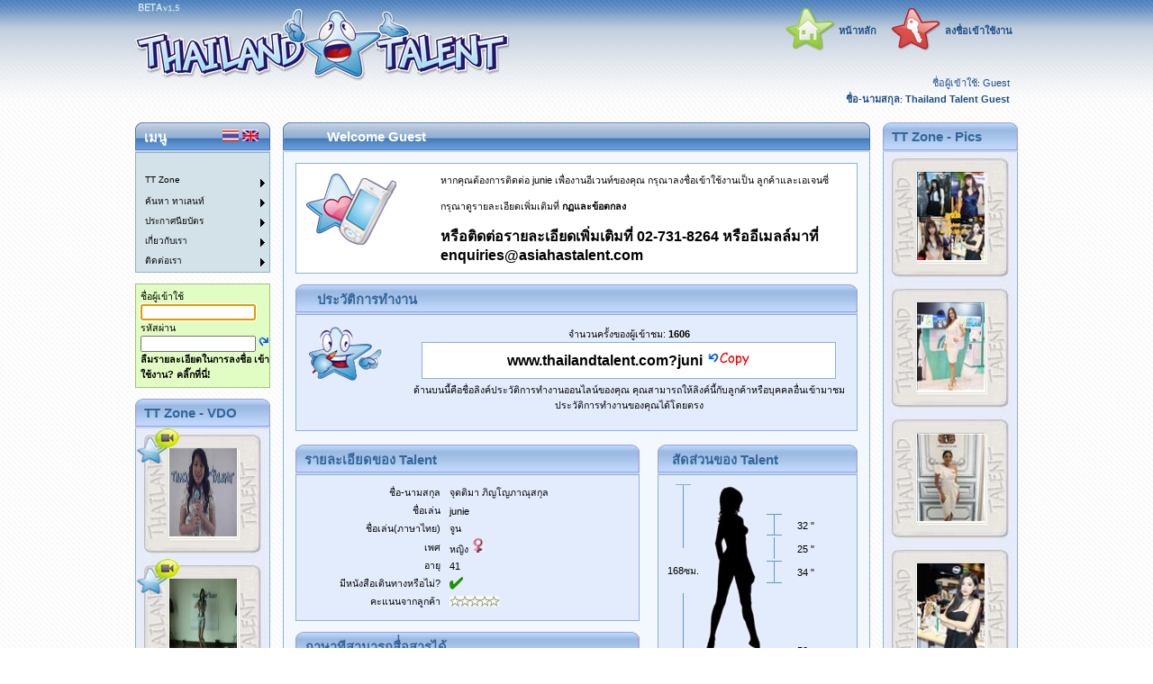

--- FILE ---
content_type: text/html; charset=utf-8
request_url: http://www.thailandtalent.com/?juni
body_size: 385581
content:

<!DOCTYPE HTML>
<html>
<head id="Head1"><title>

</title><meta name="description" /><meta name="keywords" content="thailand talent, mc, pretty, เอเจนซี่, โมเดลลิ่ง, พริตติ้, นางแบบ, โคโยตี้, coyote, dancer, โมเดล, พิธีกร, สมัครงาน, นักเต้น, pretty girl, pretty boy, thai girl, พริตติ้สาวสวย, มอเตอร์โชว์, พริตติ้ มอเตอร์โชว์, สาวสวย, พริตตี้, พริตตี้สาวสวย, พริตตี้ มอเตอร์โชว์, mv, bangkok model agency, thai models, casting agencies" /><meta name="copyright" content="Thailand Talent &#39;2019&#39;" /><meta name="author" content="James Horrocks" /><meta name="verify-v1" content="jqS0Zk2V8oB2oJzy9cu1Vt6g93ggJR3hW90J4ot26gg=" /><meta name="y_key" content="cd18aa74abbaad21" /><link href="Supporting_Files/Rating.css" rel="stylesheet" /><link href="Supporting_Files/StandardStyles.css" rel="stylesheet" /><link rel="shortcut icon" href="favicon.ico" type="image/x-icon" />
    <script language="javascript" src="Supporting_Files/Common.js"></script>
<style type="text/css">
	/* <![CDATA[ */
	#Menu1_ctl00 img.icon { border-style:none;vertical-align:middle; }
	#Menu1_ctl00 img.separator { border-style:none;display:block; }
	#Menu1_ctl00 ul { list-style:none;margin:0;padding:0;width:auto; }
	#Menu1_ctl00 ul.dynamic { z-index:1; }
	#Menu1_ctl00 a { text-decoration:none;white-space:nowrap;display:block; }
	#Menu1_ctl00 a.static { text-decoration:none;border-style:none; }
	#Menu1_ctl00 a.popout { background-image:url("/WebResource.axd?d=uysHHhMNwh4NG8SvlQhNeULtn-WzRPkhaenOnq6ONeAHuqkt7gyk99JygU7rEZ2IArllfUBDO2EihkwlA_tbu3mKgo8Z90CBziKiOZTZN5I1&t=638628459619783110");background-repeat:no-repeat;background-position:right center;padding-right:14px; }
	#Menu1_ctl00 a.dynamic { text-decoration:none;border-style:none; }
	#Menu1_ctl00 a.level2 { padding-left:1em; }
	/* ]]> */
</style></head>
<body style="margin-left: 0; margin-top: 0; margin-bottom: 0; margin-right: 0; text-align: center;" onload="f_onload();">
   
    <center>
        <form method="post" action="Default.aspx?do=TalentResume&amp;t=juni" onsubmit="javascript:return WebForm_OnSubmit();" id="Form1">
<div class="aspNetHidden">
<input type="hidden" name="__LASTFOCUS" id="__LASTFOCUS" value="" />
<input type="hidden" name="__EVENTTARGET" id="__EVENTTARGET" value="" />
<input type="hidden" name="__EVENTARGUMENT" id="__EVENTARGUMENT" value="" />
<input type="hidden" name="__VIEWSTATE" id="__VIEWSTATE" value="/[base64]/[base64]/[base64]////8PHhVfIURhdGFTb3VyY2VJdGVtQ291bnQC/////[base64]/////w8fBgL/////[base64]/[base64]////8PHwYC/////[base64]/[base64]/[base64]/[base64]/////[base64]/////[base64]/[base64]/[base64]/[base64]/x4QQm9yZGVyQ29sb3JMaWdodAobHg9Cb3JkZXJDb2xvckRhcmsKGx4URG93bkJvcmRlckNvbG9yTGlnaHQJgAAA/x8WChseFU92ZXJCYWNrQ29sb3JHcmFkaWVudAmR0P//Hg1PdmVyQmFja0NvbG9yCcz0//8eE092ZXJCb3JkZXJDb2xvckRhcmsJgAAA/x4WVXNlT3ZlckJhY2tncm91bmRJbWFnZWcWGB8mCYAAAP8fJwobHykJgAAA/x8qCYAAAP8fKwmAAAD/HywJgAAA/x8WCYzV//8fLQmO0///Hy4JTpH+/x8vCYAAAP8fMGceEUJhY2tDb2xvckdyYWRpZW50CVWt//9kAgMPDxYCHg9Db21tYW5kQXJndW1lbnQFJGZkZjRhYTNkLTNiMDItNDQ3Yi04MWIxLTg2OTQxNWM5ZmI0MGRkAgEPZBYCZg9kFgICAQ88KwAJAQAPFgQfBBYAHwUC/////[base64]/j3V0pLC382s9Arc=" />
</div>

<script type="text/javascript">
//<![CDATA[
var theForm = document.forms['Form1'];
if (!theForm) {
    theForm = document.Form1;
}
function __doPostBack(eventTarget, eventArgument) {
    if (!theForm.onsubmit || (theForm.onsubmit() != false)) {
        theForm.__EVENTTARGET.value = eventTarget;
        theForm.__EVENTARGUMENT.value = eventArgument;
        theForm.submit();
    }
}
//]]>
</script>


<script src="/WebResource.axd?d=AeLWmS56W5sylGo8CEAiwb9jyGF7AYObkdKLuIQbzkUpZNWTyGyw5O1lC4uXrNrzh6P5P8a1beowmBDdEu9YaTz6eVeoXguk94DB_mlQPhU1&amp;t=638628459619783110" type="text/javascript"></script>


<script type="text/javascript">
//<![CDATA[
function ShowDialogDetailControl(sItemName,sTitle,sWidth,sHeight)
{
	if(document.getElementById('cTalentResume_Talent_Detail1_Event_Detail1_hndSecurityUserID')!= null)
		var cTalentResume_Talent_Detail1_Event_Detail1_hndSecurityUserID = document.getElementById('cTalentResume_Talent_Detail1_Event_Detail1_hndSecurityUserID');
	if(document.getElementById('cTalentResume_Talent_Detail1_Event_Detail1_hndFullName') != null)
		var cTalentResume_Talent_Detail1_Event_Detail1_hndFullName = document.getElementById('cTalentResume_Talent_Detail1_Event_Detail1_hndFullName');
	if(document.getElementById('cTalentResume_Talent_Detail1_Event_Detail1_txtFullName') != null)
		var cTalentResume_Talent_Detail1_Event_Detail1_txtFullName = document.getElementById('cTalentResume_Talent_Detail1_Event_Detail1_txtFullName');
	if(document.getElementById('cTalentResume_Talent_Detail1_Event_Detail1_hndLocationOfWorkID')!= null)
		var cTalentResume_Talent_Detail1_Event_Detail1_hndLocationOfWorkID = document.getElementById('cTalentResume_Talent_Detail1_Event_Detail1_hndLocationOfWorkID');
	if(document.getElementById('cTalentResume_Talent_Detail1_Event_Detail1_hndLocationOfWork') != null)
		var cTalentResume_Talent_Detail1_Event_Detail1_hndLocationOfWork = document.getElementById('cTalentResume_Talent_Detail1_Event_Detail1_hndLocationOfWork');
	if(document.getElementById('cTalentResume_Talent_Detail1_Event_Detail1_txtLocationOfWork') != null)
		var cTalentResume_Talent_Detail1_Event_Detail1_txtLocationOfWork = document.getElementById('cTalentResume_Talent_Detail1_Event_Detail1_txtLocationOfWork');
	if(document.getElementById('cTalentResume_Talent_Detail1_hndSecurityUserID')!= null)
		var cTalentResume_Talent_Detail1_hndSecurityUserID = document.getElementById('cTalentResume_Talent_Detail1_hndSecurityUserID');
	if(document.getElementById('cTalentResume_Talent_Detail1_hndFullName') != null)
		var cTalentResume_Talent_Detail1_hndFullName = document.getElementById('cTalentResume_Talent_Detail1_hndFullName');
	if(document.getElementById('cTalentResume_Talent_Detail1_txtFullName') != null)
		var cTalentResume_Talent_Detail1_txtFullName = document.getElementById('cTalentResume_Talent_Detail1_txtFullName');
  
	var sRetVal="";
	
	if(sItemName == 'cTalentResume_Talent_Detail1_Event_Detail1_SecurityUser')
	{
		sPage = "Popups/Popup_Frameset.aspx?PageName=SecurityUser";
		sPage += "&Title=Security User&WhereClause=";
	}
	if(sItemName == 'cTalentResume_Talent_Detail1_Event_Detail1_LocationOfWork')
	{
		sPage = "Popups/Popup_Frameset.aspx?PageName=LocationOfWork";
		sPage += "&Title=Location Of Work&WhereClause=";
	}
	if(sItemName == 'cTalentResume_Talent_Detail1_SecurityUser')
	{
		sPage = "Popups/Popup_Frameset.aspx?PageName=SecurityUser";
		sPage += "&Title=Security User&WhereClause=";
	}
	
if (window.showModalDialog)
{
   sStatus = "status:false;dialogwidth:" + sWidth + "px;dialogHeight:" + sHeight + "px;help: No; resizable: Yes; status: No;";
   sRetVal = window.showModalDialog(sPage, 'wnd', sStatus);
}
else
{
  sStatus = "height=" + sHeight + ",width=" + sWidth + ",toolbar=no,directories=no,status=no, continued from previous linemenubar=no,scrollbars=no,resizable=no ,modal=yes";
  window.open('PopupsDisabled.aspx', 'wnd', sStatus);
}
	if(sRetVal!="" && sRetVal!=null)
	{
		var aTmp = sRetVal.split("/-/");
	
		//fill the textbox with selected value
		if(sItemName == 'cTalentResume_Talent_Detail1_Event_Detail1_SecurityUser')
		{
			cTalentResume_Talent_Detail1_Event_Detail1_hndSecurityUserID.value = aTmp[0];
			cTalentResume_Talent_Detail1_Event_Detail1_hndFullName.value = aTmp[1];
			cTalentResume_Talent_Detail1_Event_Detail1_txtFullName.value = aTmp[1];
		}
		if(sItemName == 'cTalentResume_Talent_Detail1_Event_Detail1_LocationOfWork')
		{
			cTalentResume_Talent_Detail1_Event_Detail1_hndLocationOfWorkID.value = aTmp[0];
			cTalentResume_Talent_Detail1_Event_Detail1_hndLocationOfWork.value = aTmp[2];
			cTalentResume_Talent_Detail1_Event_Detail1_txtLocationOfWork.value = aTmp[2];
		}
		if(sItemName == 'cTalentResume_Talent_Detail1_SecurityUser')
		{
			cTalentResume_Talent_Detail1_hndSecurityUserID.value = aTmp[0];
			cTalentResume_Talent_Detail1_hndFullName.value = aTmp[1];
			cTalentResume_Talent_Detail1_txtFullName.value = aTmp[1];
		}
	}
}
//]]>
</script>

<script src="/ScriptResource.axd?d=6yEGsy9W-DsVkL6OZkQQ5j3f-qe4rKnmpNzf4lLAQZjcDLEtnTjZllEC_kDOQQX-mx7gyzLCyLk0CdGEb47tNtH3HzoEz7GTVUp-Ys1TzJiOCp8l6jkRQq2HFw2rUOSIof2lmiUGRccwUiQSSjuUAg2&amp;t=ffffffffc7a8e318" type="text/javascript"></script>
<script src="/ScriptResource.axd?d=h2LBpiCRGrempOVruy83jzgqQfcjmSKpFvzeMcBrRC542Wpmifw92Ro6JlsTOaqLAMAR1OWe3tdrwyxHnURFCKKoDxXlDojONJAFlH7LCutMdsY06Rm3lshA-Ig54SMxkrHl8GMS-nxaWJiWoZOVWwOSZpbYRROGn3oUv1T7ydQ1&amp;t=ffffffffc7a8e318" type="text/javascript"></script><script type="text/javascript" src="/WebResource.axd?d=u5VGzVZsa6E3AYnmyM03h7nydgDEfKeALS9fJkMJVgUz-wPyA5g-x0w1ZwTS8x0cVElZIN6TaHaayzYdBa0duWSs4lFwWRG0CNFvAAyBRU7r6Z8a2Rp6VW7q9NNyMbIMUmH8_ZTacEvhwH4cAs3M6nbw_bblcmSjeJhjIz1rs2w1&t=638100563138006408"></script>
<script type="text/javascript" src="/WebResource.axd?d=qVclpoj8Dun20jpZ7Oxwu_LIT4IXpGQZuqekj6A83CA5lCb3OocSHvMrJWYZzmZLOBynO3FcwkLd6HolU78Aed0WwApjJzHv4Cy_6_hQyjDwoiohFBvqwzTKQ7i_48ROG5xY41H7IRH4s7OZVONNECE7wuRnjPbJVErwFdJwxstYu_fZIBHND91fOIyROGIw0&t=638100563138006408"></script>
<script type="text/javascript" src="/WebResource.axd?d=sEalHsnAVDleR-9lVcUdwROcZLwTHx9FoRM6i_JWS871th6-aEqFAwbg8orbWNUdYMqEW8Ii6tlj1Y4PFsCIUHiEtJNLzdiDrTK0qANTHMi3alAlgbbvuOxA21jakcuHVm7-brSLtIEAMf-BUEiDKuOQ2yp7ESwsm1wqqPI7atgABkHmrrjxmqdIsiiIGQbf0&t=638100563138006408"></script>
<!-- ************************************************ -->
<!-- * FreeTextBox v3 (3.2.2.40667)                 * -->
<!-- * http://www.freetextbox.com/                  * -->
<!-- * ASP.NET HTML editor for PC/IE & Mozilla      * -->
<!-- * License Type: NoLicense (To: Unlicensed)     * -->
<!-- ************************************************ -->

<script src="/ScriptResource.axd?d=4W3rsxenkMRa_5RqoohvzXwdbaNJG7XSvkqr4bDqYL4TJ85jSvyO5bsMDJ7Qwi523FCnZX8bNysTeqpNeGU0S-Y9KcionQNEUD0eItipx7p06M2NncnhwnxpZ4BPJMqFbCVECzkVVZApPTHzPHdsPyINfSwEw4LNzaUv2P73XWI1&amp;t=2a9d95e3" type="text/javascript"></script>
<script src="/ScriptResource.axd?d=jgnSi1hBRto4C5Wr5XILqC5JTeYRFwG_a6qG_XeTd1sayZO5ayH_49sHX39dT2KYGVvYDex6aYQC5xdsQZNjf1CSKd1PK6Heywqy9-jxH6H-tWoKN0LCM0FW8EYFdrO5hp5WFWSH26oWvuO1-1o0icXuxh95QHYD_6e-W8mNlCkwuTD4Fnidg6PXWUtsppQr0&amp;t=2a9d95e3" type="text/javascript"></script>
<script src="/WebResource.axd?d=ZL3D9qK3DIQXqegclLX0aeHYw4_yiS8vn5DnT--bLkT2zDUiG0qUBtm1wHO99V6q8PVhGll0PFzpmLs4REFmWc0JvXLeiiinViSLVc2J8Ko1&amp;t=638628459619783110" type="text/javascript"></script>
<script type="text/javascript">
//<![CDATA[
function WebForm_OnSubmit() {
if (typeof(ValidatorOnSubmit) == "function" && ValidatorOnSubmit() == false) return false;FTB_API['cTalentResume_TalentResumeVoteAndComment1_dlSecurityTemplatesForUser_ftbResumeComment_0'].StoreHtml();
return true;
}
//]]>
</script>

<div class="aspNetHidden">

	<input type="hidden" name="__VIEWSTATEGENERATOR" id="__VIEWSTATEGENERATOR" value="CA0B0334" />
</div>
            
            
<table border="0" cellpadding="0" cellspacing="0" style="width: 100%; height: 119px">
    <tr>
        <td align="center" colspan="3" rowspan="3" style="background-image: url(Images/Header/header_bg.jpg); width: 100%; height: 119px">
            <table cellpadding="0px" cellspacing="0px" border="0" style="width: 980px; height: 119px">
                <tr class="Header_TableTR">
                    <td style="width: 419px; height: 122px;" valign="top">
                        <table border="0" cellpadding="0" cellspacing="0" style="width: 419px; height: 119px">
                            <tr>
                                <td colspan="3" style="height: 97px">
                                    <a href="Default.aspx"><img id="Header1_imgHeaderLogo" src="Images/Header/header_logo.jpg" align="middle" style="height:97px;width:419px;" /></a>
                                    </td>
                            </tr>
                            <tr>
                                <td colspan="3" style="height: 22px" align="left">
                                    
                                        <table border="0" cellpadding="0" cellspacing="0" >
                                            <tr>
                                                <td align="right">
                                                    
                                                </td>
                                            </tr>
                                        </table>
                                    
                                </td>
                            </tr>
                        </table>
                    </td>
                    <td align="right" valign="bottom" style="height: 122px; width: 561px;">
                        <table style="height: 119px">
                            <tr>
                                <td align="right" style="height: 52px">
                                    <table style="height: 52px">
                                        <tr>
                                            <td align="right" colspan="2" nowrap>
                                                <input type="image" name="Header1$imgHome" id="Header1_imgHome" src="Images/Header/header_home.gif" style="height:48px;width:55px;" /></td>
                                            <td align="left" colspan="1" nowrap>
                                                <a id="Header1_lblHome" class="HeaderText" href="javascript:__doPostBack(&#39;Header1$lblHome&#39;,&#39;&#39;)" style="font-weight:bold;">หน้าหลัก</a></td>
                                            <td align="center" colspan="1" style="width: 6px; font-weight: bold; color: #000000;">
                                            </td>
                                            <td align="right" colspan="2" style="width: 58px; font-weight: bold; color: #000000;" nowrap>
                                                <input type="image" name="Header1$imgSignInSignOut" id="Header1_imgSignInSignOut" src="Images/Header/Header_SignIn.gif" style="height:48px;width:55px;" /></td>
                                            <td align="left" colspan="1" style="font-weight: bold; color: #000000;" nowrap>
                                                <a id="Header1_lblSignIn" class="HeaderText" href="javascript:__doPostBack(&#39;Header1$lblSignIn&#39;,&#39;&#39;)" style="font-weight:bold;">ลงชื่อเข้าใช้งาน</a></td>
                                            
                                        </tr>
                                    </table>
                                </td>
                            </tr>
                            <tr>
                                <td align="right" valign="bottom">
                                    <table id="Table1" border="0" cellpadding="0" cellspacing="0">
                                        <tr>
                                            <td align="right" style="height: 11px">
                                                <span id="Header1_lblSignedInAs" class="HeaderText" style="font-weight:normal;">ชื่อผู้เข้าใช้</span>:
                                                <span id="Header1_lbltxtLoggedInAs" class="HeaderText" style="font-weight:normal;">Guest&nbsp;&nbsp;</span>
                                            </td>
                                        </tr>
                                        <tr>
                                            <td align="right" style="height: 11px">
                                                <span id="Header1_lblFullName" class="HeaderText" style="font-weight:bold;">ชื่อ-นามสกุล</span>:
                                                <span id="Header1_lbltxtFullName" class="HeaderText" style="font-weight:bold;">Thailand Talent Guest&nbsp;&nbsp;</span>
                                            </td>
                                        </tr>
                                        
                                    </table>
                                </td>
                            </tr>
                        </table>
                    </td>
                </tr>
            </table>
        </td>
    </tr>
    <tr>
    </tr>
    <tr>
    </tr>
</table>


            <script type="text/javascript">
//<![CDATA[
Sys.WebForms.PageRequestManager._initialize('ScriptManager1', 'Form1', ['tUpdatePanelMaster','UpdatePanelMaster'], [], [], 90, '');
//]]>
</script>

            <div id="UpdatePanelMaster">
	
                
</div>
            <table id="tblMasterOuter" style="width: 980px; height: 100%; align: center;" cellspacing="0" cellpadding="0" border="0">
                <tr>
                    <td align="left" colspan="3" rowspan="1" valign="top" style="height: 14px">
                    </td>
                </tr>
                <tr>
                    <td colspan="1" valign="top">
                        <table class="MenuTable" cellspacing="0" cellpadding="0" border="0px">
                            <tr class="HeaderTableTH">
                                <td style="width: 10px;" align="left">
                                    <img src="Images/TableHeaders/title_left.jpg" /></td>
                                <td style="width: 100%" align="left" nowrap>
                                    <span id="lblMenu">เมนู</span></td>
                                <td align="right" style="width: 100%">
                                    
<table>
    <tr>
        <td>
            <input type="image" name="Language1$btnThai" id="Language1_btnThai" src="Images/th.gif" alt="Thai" style="height:13px;width:18px;" /></td>
        <td>
            <input type="image" name="Language1$btnEnglish" id="Language1_btnEnglish" src="Images/en.gif" alt="English" style="height:13px;width:18px;" /></td>
    </tr>
</table>

                                </td>
                                <td style="width: 10px" align="right">
                                    <img src="Images/TableHeaders/title_right.jpg" /></td>
                            </tr>
                        </table>
                        <table class="MenuData" cellspacing="0" cellpadding="0" border="0px" width="30px">
                            <tr>
                                <td align="right">
                                    <div id="divMenu1" style="display: none;"></div>
                    			<a href="#Menu1_ctl00_SkipLink"><img alt="Skip Navigation Links" src="/WebResource.axd?d=sJAZwsmx0aapcR-mqSkEU0jXcxWsSI2GpwwMewu8LEkhR4Pm-luEXGD9yeeLccIO7SC1Cj41kBWwjYUv6yEdc9tXi1DPQ77fTvE286Q2DPI1&amp;t=638628459619783110" width="0" height="0" style="border-width:0px;" /></a><div runat="server" id="Menu1_ctl00">
	<ul class="level1">
		<li><a class="level1 StaticMenuItemStyleTH"><img src="Images/MenuSpacer.gif" alt="" title="" class="icon" /></a></li><li><a class="popout level2 StaticMenuItemStyleTH">TT Zone</a><ul class="level3">
			<li><a title="click here to go to Picture Vote" class="level3 DynamicMenuItemStyleTH" href="Default.aspx?m=TT Zone&amp;do=CommonControls/HotOrNotPicture" target="_self"><img src="Images/Menu/MyPictures.jpg" alt="click here to go to Picture Vote" title="click here to go to Picture Vote" class="icon" />&nbsp;&nbsp;&nbsp;Picture Vote</a></li><li><a title="click here to go to Audio Vote" class="level3 DynamicMenuItemStyleTH" href="Default.aspx?m=TT Zone&amp;do=CommonControls/HotOrNotAudio" target="_self"><img src="Images/Menu/MyAudio_30.gif" alt="click here to go to Audio Vote" title="click here to go to Audio Vote" class="icon" />&nbsp;&nbsp;&nbsp;Audio Vote</a></li><li><a title="click here to go to VDO Vote" class="level3 DynamicMenuItemStyleTH" href="Default.aspx?m=TT Zone&amp;do=CommonControls/HotOrNotVideo" target="_self"><img src="Images/Menu/MyVideo_30.gif" alt="click here to go to VDO Vote" title="click here to go to VDO Vote" class="icon" />&nbsp;&nbsp;&nbsp;VDO Vote</a></li>
		</ul></li><li><a class="popout level2 StaticMenuItemStyleTH">ค้นหา ทาเลนท์</a><ul class="level3">
			<li><a title="click here to go to ค้นหา ทาเลนท์" class="level3 DynamicMenuItemStyleTH" href="Default.aspx?m=ค้นหา ทาเลนท์&amp;do=SearchForTalent/Search" target="_self"><img src="Images/Menu/Search.gif" alt="click here to go to ค้นหา ทาเลนท์" title="click here to go to ค้นหา ทาเลนท์" class="icon" />&nbsp;&nbsp;&nbsp;ค้นหา ทาเลนท์</a></li>
		</ul></li><li><a class="popout level2 StaticMenuItemStyleTH">ประกาศนียบัตร</a><ul class="level3">
			<li><a title="click here to go to เข้าชม" class="level3 DynamicMenuItemStyleTH" href="Default.aspx?m=ประกาศนียบัตร&amp;do=Certificate/ShowAll" target="_self"><img src="Images/Menu/TalentCertificate_30.gif" alt="click here to go to เข้าชม" title="click here to go to เข้าชม" class="icon" />&nbsp;&nbsp;&nbsp;เข้าชม</a></li>
		</ul></li><li><a class="popout level2 StaticMenuItemStyleTH">เกี่ยวกับเรา</a><ul class="level3">
			<li><a title="click here to go to เกี่ยวกับเรา" class="level3 DynamicMenuItemStyleTH" href="Default.aspx?m=เกี่ยวกับเรา&amp;do=TTInfo/AboutUs" target="_self"><img src="Images/Menu/AboutUs.gif" alt="click here to go to เกี่ยวกับเรา" title="click here to go to เกี่ยวกับเรา" class="icon" />&nbsp;&nbsp;&nbsp;เกี่ยวกับเรา</a></li><li><a title="click here to go to จดมุ่งหมายของเราุ" class="level3 DynamicMenuItemStyleTH" href="Default.aspx?m=เกี่ยวกับเรา&amp;do=TTInfo/OurMission" target="_self"><img src="Images/Menu/OurMission.gif" alt="click here to go to จดมุ่งหมายของเราุ" title="click here to go to จดมุ่งหมายของเราุ" class="icon" />&nbsp;&nbsp;&nbsp;จดมุ่งหมายของเราุ</a></li><li><a title="click here to go to ทาเลนท์ของเรา" class="level3 DynamicMenuItemStyleTH" href="Default.aspx?m=เกี่ยวกับเรา&amp;do=TTInfo/OurTalent" target="_self"><img src="Images/Menu/OurTalent.gif" alt="click here to go to ทาเลนท์ของเรา" title="click here to go to ทาเลนท์ของเรา" class="icon" />&nbsp;&nbsp;&nbsp;ทาเลนท์ของเรา</a></li><li><a title="click here to go to ลูกค้าองค์กรและเอเจนซี่ของเรา" class="level3 DynamicMenuItemStyleTH" href="Default.aspx?m=เกี่ยวกับเรา&amp;do=TTInfo/OurClientsAndAgencies" target="_self"><img src="Images/Menu/OurClientsAndAgencies.gif" alt="click here to go to ลูกค้าองค์กรและเอเจนซี่ของเรา" title="click here to go to ลูกค้าองค์กรและเอเจนซี่ของเรา" class="icon" />&nbsp;&nbsp;&nbsp;ลูกค้าองค์กรและเอเจนซี่ของเรา</a></li><li><a title="click here to go to กฏและข้อตกลง" class="level3 DynamicMenuItemStyleTH" href="Default.aspx?m=เกี่ยวกับเรา&amp;do=TTInfo/TandC" target="_self"><img src="Images/Menu/TermsAndConditions.gif" alt="click here to go to กฏและข้อตกลง" title="click here to go to กฏและข้อตกลง" class="icon" />&nbsp;&nbsp;&nbsp;กฏและข้อตกลง</a></li><li><a title="click here to go to TT Zone" class="level3 DynamicMenuItemStyleTH" href="Default.aspx?m=เกี่ยวกับเรา&amp;do=TTInfo/OurTTZone" target="_self"><img src="Images/Menu/TTZone_30.gif" alt="click here to go to TT Zone" title="click here to go to TT Zone" class="icon" />&nbsp;&nbsp;&nbsp;TT Zone</a></li><li><a title="click here to go to Privacy Policy" class="level3 DynamicMenuItemStyleTH" href="Default.aspx?m=เกี่ยวกับเรา&amp;do=TTInfo/PrivacyPolicy" target="_self"><img src="Images/Menu/TermsAndConditions.gif" alt="click here to go to Privacy Policy" title="click here to go to Privacy Policy" class="icon" />&nbsp;&nbsp;&nbsp;Privacy Policy</a></li>
		</ul></li><li><a class="popout level2 StaticMenuItemStyleTH">ติดต่อเรา</a><ul class="level3">
			<li><a title="click here to go to ติดต่อเรา" class="level3 DynamicMenuItemStyleTH" href="Default.aspx?m=ติดต่อเรา&amp;do=TTInfo/ContactUs" target="_self"><img src="Images/Menu/ContactUs.gif" alt="click here to go to ติดต่อเรา" title="click here to go to ติดต่อเรา" class="icon" />&nbsp;&nbsp;&nbsp;ติดต่อเรา</a></li>
		</ul></li>
	</ul>
</div><a id="Menu1_ctl00_SkipLink"></a>
				
                <script type="text/javascript" defer="defer">
                    function f_onload() {
                      var divMenu1=document.getElementById("divMenu1");
                      divMenu1.style.display='inline';
                    }
                </script>
                                </td>
                            </tr>
                        </table>
                        
<br />
<table  class="SignIn_LeftMenu" border="0" cellpadding="0" cellspacing="0">
    <tr>
        <td style="width: 150px; height: 20px;" align="left">
            <span id="SignIn_LeftMenu1_lblUsername">ชื่อผู้เข้าใช้</span>
            <br />
            <input name="SignIn_LeftMenu1$txtUsername" type="text" maxlength="30" id="SignIn_LeftMenu1_txtUsername" onkeydown="if(event.which || event.keyCode){if ((event.which == 13) || (event.keyCode == 13)) {document.getElementById(&#39;SignIn_LeftMenu1_btnSignIn&#39;).click();return false;}} else {return true}; " style="width:120px;" /></td>
    </tr>
    <tr>
        <td style="width: 150px; height: 20px;" align="left">
            <span id="SignIn_LeftMenu1_lblPassword">รหัสผ่าน</span>
            <br />
            <input name="SignIn_LeftMenu1$txtPassword" type="password" maxlength="30" id="SignIn_LeftMenu1_txtPassword" onkeydown="if(event.which || event.keyCode){if ((event.which == 13) || (event.keyCode == 13)) {document.getElementById(&#39;SignIn_LeftMenu1_btnSignIn&#39;).click();return false;}} else {return true}; " style="width:120px;" />
            <input type="image" name="SignIn_LeftMenu1$btnSignIn" id="SignIn_LeftMenu1_btnSignIn" src="Images/NavButtons/redo.gif" />
        </td>
    </tr>
    <tr>
        <td align="left" style="width: 150px; height: 26px">
        <a id="SignIn_LeftMenu1_btnForgottenSignInDetails" href="javascript:__doPostBack(&#39;SignIn_LeftMenu1$btnForgottenSignInDetails&#39;,&#39;&#39;)" style="font-weight:bold;">ลืมรายละเอียดในการลงชื่อ เข้าใช้งาน? คลิ๊กที่นี่!</a>
        </td>
    </tr>
</table>
                        <br />
                        
                        <table id="VideoOfTheDay1_tblPicture" class="VideoOfTheDay" cellspacing="0" cellpadding="0" border="0">
	<tr class="VideoOfTheDayTH">
		<td style="width: 10px;" align="left">
            <img src="Images/TableHeaders/title_left_lightblue.jpg" /></td>
		<td style="width: 100%" align="left" nowrap="nowrap">
            <span id="VideoOfTheDay1_lblVideoOfTheDay">TT Zone - VDO</span>
        </td>
		<td style="width: 10px" align="right">
            <img src="Images/TableHeaders/title_right_lightblue.jpg" /></td>
	</tr>
	<tr height="144px">
		<td align="center" colspan="3" class="VideoOfTheDayTD"><img src="TalentUploadedVideo/8ED3C033-E723-4937-90D3-1F1ACA1097E5/Thumbs/55b65abb-8b3b-42dc-8191-ede101f58577.jpg" onclick="javascript:VideoPopup(&#39;fd2b41aa-5b53-4ee9-beeb-854b616184a3&#39;);" class="VideoOfTheDayImage" width="75" height="98" /></td>
	</tr>
	<tr height="144px">
		<td align="center" colspan="3" class="VideoOfTheDayTD"><img src="TalentUploadedVideo/F33151B7-52F5-4830-84F3-C7AB414AEB80/Thumbs/f44b502a-db4c-444f-85ae-9ff6055a4fb8.jpg" onclick="javascript:VideoPopup(&#39;d0406334-5afa-47ab-9893-9812a7a1615e&#39;);" class="VideoOfTheDayImage" width="75" height="98" /></td>
	</tr>
	<tr height="144px">
		<td align="center" colspan="3" class="VideoOfTheDayTD"><img src="TalentUploadedVideo/4F4C4D51-3CEB-4F7B-99CA-E18B12967AA9/Thumbs/8e0d6f44-df69-4f7b-bb1e-08e12426cde0.jpg" onclick="javascript:VideoPopup(&#39;a945ffb6-78c8-419c-8311-54d041759843&#39;);" class="VideoOfTheDayImage" width="75" height="98" /></td>
	</tr>
	<tr height="144px">
		<td align="center" colspan="3" class="VideoOfTheDayTD"><img src="TalentUploadedVideo/475EDAD9-4F83-4C94-8069-070EF35DA2E1/Thumbs/e7f8cab1-4f19-423e-8b54-1b0658fe5fde.jpg" onclick="javascript:VideoPopup(&#39;4d2aa48e-ae22-48e4-8630-687f34b62678&#39;);" class="VideoOfTheDayImage" width="75" height="98" /></td>
	</tr>
	<tr height="144px">
		<td align="center" colspan="3" class="VideoOfTheDayTD"><img src="TalentUploadedVideo/EF3FA6C3-324F-447B-837C-AAC9B65927F6/Thumbs/313e14e3-0822-4725-a75e-1555f0458292.jpg" onclick="javascript:VideoPopup(&#39;3995eaa4-5e22-4057-9f27-8ca7cd5c36db&#39;);" class="VideoOfTheDayImage" width="75" height="98" /></td>
	</tr>
</table>

                        
			<br/>
                        <table id="AudioOfTheDay1_tblPicture" class="AudioOfTheDay" cellspacing="0" cellpadding="0" border="0">
	<tr class="AudioOfTheDayTH">
		<td style="width: 10px;" align="left">
            <img src="Images/TableHeaders/title_left_lightblue.jpg" /></td>
		<td style="width: 100%" align="left" nowrap="nowrap">
            <span id="AudioOfTheDay1_lblAudio">TT Zone - Audio</span>
        </td>
		<td style="width: 10px" align="right">
            <img src="Images/TableHeaders/title_right_lightblue.jpg" /></td>
	</tr>
	<tr height="144px">
		<td align="center" colspan="3" class="AudioOfTheDayTD"><img src="TalentUploadedPictures/E57063BE-6C92-4525-9021-110804B9E0E5/Thumbs/219ad430-352f-420c-a028-804fcfd72dd7.jpg" onclick="javascript:AudioPopup(&#39;e3c38a6d-73b0-4ffa-8a5c-b6cf36e53067&#39;);" class="AudioOfTheDayImage" width="75" height="98" /></td>
	</tr>
	<tr height="144px">
		<td align="center" colspan="3" class="AudioOfTheDayTD"><img src="TalentUploadedPictures/5E651A94-28FF-4DF8-9B04-1DBBB1BB341E/Thumbs/90497048-c663-4da7-b61a-e39bcc27ca7c.jpg" onclick="javascript:AudioPopup(&#39;880ff84a-0831-4cd3-ad9b-9fbd5d62d6bf&#39;);" class="AudioOfTheDayImage" width="75" height="98" /></td>
	</tr>
	<tr height="144px">
		<td align="center" colspan="3" class="AudioOfTheDayTD"><img src="TalentUploadedPictures/CD34C539-926C-4257-8EFE-8203F0FD174E/Thumbs/6c3a72c3-0510-4e9f-8c34-d7812bcd9161.jpg" onclick="javascript:AudioPopup(&#39;5431c57e-f050-467b-a7bb-0d6f4ed7a5d8&#39;);" class="AudioOfTheDayImage" width="75" height="98" /></td>
	</tr>
</table>


                    </td>
                    <td align="center" style="width: 100%; height: 100%" valign="top">
                        <!--- Start of Body --->
                        <div id="divPageContainer" style="height: 100%;">
                            <table cellspacing="0px" cellpadding="0px" style="width: 100%;" border="0">
                                <tr>
                                    <td style="width: 100%;" align="center" valign="top">
                                        <!--- Start of Main Data Header --->
                                        <table class="MainDataHeader" cellspacing="0" cellpadding="0" border="0px">
                                            <tr class="HeaderTH">
                                                <td style="width: 10px;" align="left">
                                                    <img src="Images/TableHeaders/title_left.jpg" /></td>
                                                <td style="width: 100%" align="left" nowrap>
                                                    <span id="lblHeaderMenuText" style="font-weight:bold;">Welcome Guest</span>
                                                    <span id="lblHeaderSubMenuText" style="font-weight:bold;"></span>
                                                    <span id="lblHeaderItemDetailText" style="font-weight:normal;"></span>
                                                </td>
                                                <td style="width: 10px" align="right">
                                                    <img src="Images/TableHeaders/title_right.jpg" /></td>
                                            </tr>
                                            <tr>
                                                <td align="center" style="height: 100%;" colspan="3" class="HeaderTableBody" valign="top">
                                                    <br />



                                                    
                                                    
 
                                                    <table id="cTalentResume_tblInfoTH" width="100%" cellspacing="0" cellpadding="0" border="0">
	<tr>
		<td align="center" valign="top">
            <table width="96%" class="InformationHeader" cellspacing="0" cellpadding="0" border="0">
                <tr>
                    <td align="left" valign="top" style="width: 150px">
                        <img id="cTalentResume_Image2" src="Images/Icons/ContactTalent.gif" /></td>
                    <td>
                        หากคุณต้องการติดต่อ
                        <span id="cTalentResume_lblNicknameTH">junie</span>
                        เพื่องานอีเวนท์ของคุณ กรุณาลงชื่อเข้าใช้งานเป็น ลูกค้าและเอเจนซี่<br /><br />
                        กรุณาดูรายละเอียดเพิ่มเติมที่ <b><a href="Default.aspx?m=Terms And Conditions&do=TTInfo/TandC">กฏและข้อตกลง</a></b>
                        <br />
                        <br />
                        <span id="cTalentResume_Label1" style="font-size:Medium;font-weight:bold;">หรือติดต่อรายละเอียดเพิ่มเติมที่ 02-731-8264 หรืออีเมลล์มาที่ <a href='mailto:enquiries@asiahastalent.com'>enquiries@asiahastalent.com</a></span>
                    </td>
                </tr>
            </table>
        </td>
	</tr>
</table>
<br />



<script language="Javascript">

    function ChangeGenderImage(theSel) {
        var imgGender = document.getElementById('Talent_Detail1_imgGender');
        var imgSiloete = document.getElementById('Talent_Detail1_imgSiloete');

        if (imgGender == null)
            imgGender = document.getElementById('cOther_Talent_Detail1_imgGender');
        if (imgSiloete == null)
            imgSiloete = document.getElementById('cOther_Talent_Detail1_imgSiloete');

        if (imgGender != null)
            imgGender.src = 'Images/Gender' + theSel.value + '.gif';
        if (imgSiloete != null)
            imgSiloete.src = 'Images/Profile/' + theSel.value + '_Siloete.jpg';
    }
</script>

<table width="96%" cellspacing="0" cellpadding="0" border="0">
    <tr>
        <td align="center" valign="top">
            
        </td>
    </tr>
</table>


    <table class="HeaderTable" cellspacing="0" cellpadding="0" border="0px">
        <tr class="HeaderTableTHInner">
            <td style="width: 10px;" align="left">
                <img src="Images/TableHeaders/title_left_lightblue.jpg" />
            </td>
            <td style="width: 100%" align="left" nowrap>
                <span id="cTalentResume_Talent_Detail1_lblResumeLink">ประวัติการทำงาน</span>
            </td>
            <td style="width: 10px" align="right">
                <img src="Images/TableHeaders/title_right_lightblue.jpg" />
            </td>
        </tr>
        <tr>
            <td align="center" colspan="3" class="MainData" valign="top">
                <table width="100%">
                    <tr>
                        <td align="left" rowspan="2" style="width: 112px" valign="top">
                            <img id="cTalentResume_Talent_Detail1_imgResume" src="Images/Icons/MyResume_60.gif" />
                        </td>
                        <td align="center" valign="middle">
                            <span id="cTalentResume_Talent_Detail1_lblResumeTotalTimesViewed">จำนวนครั้งของผู้เข้าชม</span>:
                            <span id="cTalentResume_Talent_Detail1_lblResumeViewsText" style="font-weight:bold;">1606</span>
                            <br />
                            <table width="96%" cellspacing="0" cellpadding="0" border="0">
                                <tr>
                                    <td align="center" valign="top">
                                        <table width="100%" class="InformationHeader" cellspacing="0" cellpadding="0" border="0">
                                            <tr>
                                                <td align="center">
                                                    <a id="cTalentResume_Talent_Detail1_hlResume" href="http://www.thailandtalent.com?juni" style="font-size:Medium;font-weight:bold;">www.thailandtalent.com?juni</a>
                                                    &nbsp;<img alt="Copy" src="Images/copy.gif" style="cursor: pointer" id="imgCopy" width="48px" height="15px" onclick="javascript:copyText('www.thailandtalent.com?juni');" />
                                                </td>
                                            </tr>
                                        </table>
                                    </td>
                                </tr>
                            </table>
                        </td>
                    </tr>
                    <tr>
                        <td align="center" valign="top" style="height: 40px">
                            <span id="cTalentResume_Talent_Detail1_lbltxtYourOnlineResume">ด้านบนนี้คือชื่อลิงค์ประวัติการทำงานออนไลน์ของคุณ คุณสามารถให้ลิงค์นี้กับลูกค้าหรือบุคคลอื่นเข้ามาชมประวัติการทำงานของคุณได้โดยตรง</span>
                        </td>
                    </tr>
                </table>
            </td>
        </tr>
    </table>


<table class="HeaderTableInvisible">
    <tr>
        <td valign="top" align="left">
            
                
    <br /><table class="HeaderTable" cellspacing="0" cellpadding="0" border="0px">
                    <tr class="HeaderTableTHInner">
                        <td style="width: 10px;" align="left">
                            <img src="Images/TableHeaders/title_left_lightblue.jpg" />
                        </td>
                        <td style="width: 100%" align="left" nowrap>
                            <span id="cTalentResume_Talent_Detail1_lblTalentDetails">รายละเอียดของ Talent</span>
                        </td>
                        <td style="width: 10px" align="right">
                            <img src="Images/TableHeaders/title_right_lightblue.jpg" />
                        </td>
                    </tr>
                    <tr>
                        <td align="left" colspan="3" class="MainData">
                            <table cellspacing="0" cellpadding="0">
                                <tr id="cTalentResume_Talent_Detail1_trFullName">
	<td style="width: 150px; height: 20px;" align="right">
                                        <span id="cTalentResume_Talent_Detail1_lblFullName">ชื่อ-นามสกุล</span>
                                    </td>
	<td style="width: 10px; height: 20px;" align="center">
                                        &nbsp;
                                    </td>
	<td style="height: 20px;" align="left">
                                        
                                        
                                        <span id="cTalentResume_Talent_Detail1_lbltxtFullName" class="LabelText">จุตติมา     ภิญโญภาณุสกุล  </span>
                                        <span id="cTalentResume_Talent_Detail1_rfvFullName" style="display:none;">กรุณาระบุชื่อ-นามสกุล</span>
                                    </td>
</tr>
<tr id="cTalentResume_Talent_Detail1_trNickname">
	<td style="width: 150px; height: 20px;" align="right">
                                        <span id="cTalentResume_Talent_Detail1_lblNickname">ชื่อเล่น</span>
                                    </td>
	<td style="width: 10px; height: 20px;" align="center">
                                        &nbsp;
                                    </td>
	<td style="height: 20px;" align="left">
                                        
                                        <span id="cTalentResume_Talent_Detail1_lbltxtNickname" class="LabelText">junie</span>
                                    </td>
</tr>
<tr id="cTalentResume_Talent_Detail1_trNicknameInThai">
	<td style="width: 150px; height: 20px;" align="right">
                                        <span id="cTalentResume_Talent_Detail1_lblNicknameInThai">ชื่อเล่น(ภาษาไทย)</span>
                                    </td>
	<td style="width: 10px; height: 20px;" align="center">
                                        &nbsp;
                                    </td>
	<td style="height: 20px;" align="left">
                                        
                                        <span id="cTalentResume_Talent_Detail1_lbltxtNicknameInThai" class="LabelText">จูน</span>
                                    </td>
</tr>
<tr id="cTalentResume_Talent_Detail1_trGender">
	<td style="width: 150px; height: 20px;" align="right">
                                        <span id="cTalentResume_Talent_Detail1_lblGender">เพศ</span>
                                    </td>
	<td style="width: 10px; height: 20px;" align="center">
                                        &nbsp;
                                    </td>
	<td style="height: 20px;" align="left">
                                        
                                        <span id="cTalentResume_Talent_Detail1_lbltxtGender" class="LabelText">หญิง</span>
                                        <img id="cTalentResume_Talent_Detail1_imgGender" src="Images/genderFemale.gif" alt="Gender" />
                                    </td>
</tr>
<tr id="cTalentResume_Talent_Detail1_trAge">
	<td style="width: 150px; height: 20px;" align="right">
                                        <span id="cTalentResume_Talent_Detail1_lblAge">อายุ</span>
                                    </td>
	<td style="width: 10px; height: 20px;" align="center">
                                        &nbsp;
                                    </td>
	<td align="left" style="height: 20px">
                                        <span id="cTalentResume_Talent_Detail1_lbltxtAge" class="LabelText">41</span>
                                    </td>
</tr>
<tr id="cTalentResume_Talent_Detail1_trHaveValidPassport">
	<td style="width: 150px; height: 20px;" align="right">
                                        <span id="cTalentResume_Talent_Detail1_lblHaveValidPassport">มีหนังสือเดินทางหรือไม่?</span>
                                    </td>
	<td style="width: 10px; height: 20px;" align="center">
                                        &nbsp;
                                    </td>
	<td style="height: 20px;" align="left">
                                        
                                        <img id="cTalentResume_Talent_Detail1_imgHaveValidPassport" src="Images/true.gif" alt="Have a Valid Passport" />
                                    </td>
</tr>
<tr id="cTalentResume_Talent_Detail1_trClientRating">
	<td style="width: 150px; height: 20px;" align="right">
                                        <span id="cTalentResume_Talent_Detail1_lblClientRating">คะแนนจากลูกค้า</span>
                                    </td>
	<td style="width: 10px; height: 20px;" align="center">
                                        &nbsp;
                                    </td>
	<td style="height: 20px;" align="left">
                                        <img id="cTalentResume_Talent_Detail1_imgClientRatingAvg" title="Clients Rating" class="TextBox" src="Images/Star0.gif" style="height:12px;width:55px;" />
                                        
                                    </td>
</tr>

                            </table>
                        </td>
                    </tr>
                </table>
            
            
                
                <br /><table class="HeaderTable" cellspacing="0" cellpadding="0" border="0px">
                    <tr class="HeaderTableTHInner">
                        <td style="width: 10px;" align="left">
                            <img src="Images/TableHeaders/title_left_lightblue.jpg" />
                        </td>
                        <td style="width: 100%" align="left" nowrap>
                            <span id="cTalentResume_Talent_Detail1_lblLanguagesSpoken">ภาษาทีสามารถสื่่อสารได้</span>
                        </td>
                        <td style="width: 10px" align="right">
                            <img src="Images/TableHeaders/title_right_lightblue.jpg" />
                        </td>
                    </tr>
                    <tr>
                        <td align="left" colspan="3" class="MainData">
                            <table cellspacing="0" cellpadding="0">
                                <tr id="cTalentResume_Talent_Detail1_tr1">
	<td>
                                        <table cellspacing="3" id="cTalentResume_Talent_Detail1_dgTalentLanguagesSpoken">
		<tr style="font-weight:bold;">
			<td> </td>
		</tr><tr style="width:100%;white-space:nowrap;">
			<td>อังกฤษ (English)</td>
		</tr><tr style="width:100%;white-space:nowrap;">
			<td>ญี่ปุ่น (Japanese)</td>
		</tr><tr style="width:100%;white-space:nowrap;">
			<td>ไทย (Thai)</td>
		</tr>
	</table>
                                    </td>
</tr>

                            </table>
                        </td>
                    </tr>
                </table>
            
        </td>
        <td valign="top" align="right" style="width: 130px;">
            
               <br /> <table class="HeaderTable" cellspacing="0" cellpadding="0" border="0px">
                    <tr class="HeaderTableTHInner">
                        <td style="width: 10px;" align="left">
                            <img src="Images/TableHeaders/title_left_lightblue.jpg" />
                        </td>
                        <td style="width: 100%" align="left" nowrap>
                            <span id="cTalentResume_Talent_Detail1_lblTalentBody">สัดส่วนของ Talent</span>
                        </td>
                        <td style="width: 10px" align="right">
                            <img src="Images/TableHeaders/title_right_lightblue.jpg" />
                        </td>
                    </tr>
                    <tr>
                        <td align="left" colspan="3" class="MainData">
                            <table width="200px" border="0" cellspacing="0" cellpadding="0">
                                <tr>
                                    <td rowspan="5" style="width: 50px">
                                        <table width="35" border="0" cellspacing="0" cellpadding="0">
                                            <tr>
                                                <td style="width: 50px" align="center">
                                                    <img src="Images/Profile/HeightTop.jpg" width="35" height="71" />
                                                </td>
                                            </tr>
                                            <tr>
                                                <td height="48" align="center" style="width: 50px">
                                                    <span id="cTalentResume_Talent_Detail1_lbltxtHeight" class="LabelText">168</span><span id="cTalentResume_Talent_Detail1_lblInCentimeter">ซม.</span><span id="cTalentResume_Talent_Detail1_rfvHeight" style="display:none;">กรุณาระบุส่วนสูง</span>
                                                </td>
                                            </tr>
                                            <tr>
                                                <td style="width: 50px" align="center">
                                                    <img src="Images/Profile/HeightBottom.jpg" width="35" height="71" />
                                                </td>
                                            </tr>
                                        </table>
                                    </td>
                                    <td width="70" height="190" rowspan="5" style="width: 70px; height: 190px" align="left">
                                        <img id="cTalentResume_Talent_Detail1_imgSiloete" src="Images/Profile/Female_Siloete.jpg" style="height:190px;width:70px;" />
                                    </td>
                                    <td align="left" style="height: 33px;">
                                    </td>
                                    <td width="78" align="left" style="height: 33px">
                                    </td>
                                </tr>
                                <tr>
                                    <td align="left" style="width: 49px">
                                        <img src="Images/Profile/Chest.jpg" />
                                    </td>
                                    <td align="left" style="height: 24px">
                                        <span id="cTalentResume_Talent_Detail1_lbltxtChest" class="LabelText">32</span>
                                        "
                                    </td>
                                </tr>
                                <tr>
                                    <td align="left" height="23" style="height: 24px;">
                                        <img src="Images/Profile/Waist.jpg" />
                                    </td>
                                    <td height="23" align="left" style="height: 24px">
                                        <span id="cTalentResume_Talent_Detail1_lbltxtWaist" class="LabelText">25</span>
                                        "
                                    </td>
                                </tr>
                                <tr>
                                    <td align="left" height="25" style="width: 49px">
                                        <img src="Images/Profile/Hips.jpg" />
                                    </td>
                                    <td height="25" align="left" style="height: 25px">
                                        <span id="cTalentResume_Talent_Detail1_lbltxtHips" class="LabelText">34</span>
                                        "
                                    </td>
                                </tr>
                                <tr>
                                    <td align="left" height="73" style="height: 81px;" valign="bottom">
                                        <span id="cTalentResume_Talent_Detail1_rfvWeight" style="display:none;">กรุณาระบุน้ำหนัก</span>
                                    </td>
                                    <td height="73" align="left" valign="bottom" style="height: 81px" nowrap>
                                        <span id="cTalentResume_Talent_Detail1_lbltxtWeight" class="LabelText">50</span><span id="cTalentResume_Talent_Detail1_lblInKgs">กก.</span>
                                    </td>
                                </tr>
                                <tr>
                                    <td colspan="4" style="height: 20px">
                                        <img src="Images/Profile/Scales.jpg" width="200" height="20" />
                                    </td>
                                </tr>
                            </table>
                        </td>
                    </tr>
                </table>
            
        </td>
    </tr>
</table>

    <br />
    <table cellspacing="0" cellpadding="0" border="0px">
        <tr>
            <td>
                <input type="image" name="cTalentResume$Talent_Detail1$imgCertificatesHeader" id="cTalentResume_Talent_Detail1_imgCertificatesHeader" src="Images/CertificatesHeaderTH.gif" onclick="javascript:WebForm_DoPostBackWithOptions(new WebForm_PostBackOptions(&quot;cTalentResume$Talent_Detail1$imgCertificatesHeader&quot;, &quot;&quot;, true, &quot;&quot;, &quot;&quot;, false, false))" />
            </td>
        </tr>
        <tr>
            <td align="left" class="CertificatesBody">
                <table cellspacing="0" cellpadding="0" border="0" width="100%">
                    <tr>
                        <td colspan="3" rowspan="2">
                            <img id="cTalentResume_Talent_Detail1_imgTalentNoCertificate" src="CertificateImages/TalentNoCertificates.jpg" />
                        </td>
                    </tr>
                </table>
            </td>
        </tr>
    </table>


    <br />
    <table class="HeaderTable" cellspacing="0" cellpadding="0" border="0px">
        <tr class="HeaderTableTHInner">
            <td style="width: 10px;" align="left">
                <img src="Images/TableHeaders/title_left_lightblue.jpg" />
            </td>
            <td style="width: 100%" align="left" nowrap>
                <span id="cTalentResume_Talent_Detail1_lblTalentPictures">รูปภาพของ Talent</span>
            </td>
            <td style="width: 10px" align="right">
                <img src="Images/TableHeaders/title_right_lightblue.jpg" />
            </td>
        </tr>
        <tr>
            <td align="left" colspan="3" class="MainData">
                <table cellspacing="0" cellpadding="0" border="0" width="100%">
                    <tr>
                        <td colspan="3" rowspan="2">
                            <table id="cTalentResume_Talent_Detail1_dlTalentPictures" cellspacing="0" cellpadding="2" style="border-width:0px;border-style:None;border-collapse:collapse;">
	<tr>
		<td colspan="4">
                                </td>
	</tr><tr>
		<td>
                                    <table class="PictureDataGrid">
                                        <tr>
                                            <td align="center" valign="top">
                                                <img alt='Thailand Talent - MC, Pretty, Singers, Dancers, Promotion Girls, Modeling, Recruitment Agency For The Entertainment Industry Bangkok - www.thailandtalent.com?juni' longdesc='Thailand Talent - MC, Pretty, Singers, Dancers, Promotion Girls, Modeling, Recruitment Agency For The Entertainment Industry Bangkok - www.thailandtalent.com?juni' src='TalentUploadedPictures/CE7D9066-0009-4578-AF77-C4BBB7A3BCB1/Thumbs/b93c0c69-d4f2-4f41-a193-ace562ebb890.jpg' style="cursor: pointer;" onclick="javascript:ImagePopup('9d15c907-fefb-43c0-a00f-623544800f30')">
                                               <br />
                                                <br />
                                                
                                                <span id="cTalentResume_Talent_Detail1_dlTalentPictures_lblPictureCategoryTH_0" style="font-size:10px;">รูปถ่ายของฉันจากงานอีเวนท์</span>
                                                <br />
                                                <span id="cTalentResume_Talent_Detail1_dlTalentPictures_lblPictureCaption_0" style="font-size:10px;"></span>
                                            </td>
                                        </tr>
                                    </table>
                                </td><td align="center">
                                    <table class="PictureDataGrid">
                                        <tr>
                                            <td align="center" valign="top">
                                                <img alt='Thailand Talent - MC, Pretty, Singers, Dancers, Promotion Girls, Modeling, Recruitment Agency For The Entertainment Industry Bangkok - www.thailandtalent.com?juni' longdesc='Thailand Talent - MC, Pretty, Singers, Dancers, Promotion Girls, Modeling, Recruitment Agency For The Entertainment Industry Bangkok - www.thailandtalent.com?juni' src='TalentUploadedPictures/CE7D9066-0009-4578-AF77-C4BBB7A3BCB1/Thumbs/2013554e-ac82-4d0d-9a20-70d6c28709f7.JPG' style="cursor: pointer;" onclick="javascript:ImagePopup('89fb71c7-bdd7-4263-9f36-7e5d2f087266')">
                                               <br />
                                                <br />
                                                
                                                <span id="cTalentResume_Talent_Detail1_dlTalentPictures_lblPictureCategoryTH_1" style="font-size:10px;">รูปถ่ายของฉันจากงานอีเวนท์</span>
                                                <br />
                                                <span id="cTalentResume_Talent_Detail1_dlTalentPictures_lblPictureCaption_1" style="font-size:10px;"></span>
                                            </td>
                                        </tr>
                                    </table>
                                </td><td>
                                    <table class="PictureDataGrid">
                                        <tr>
                                            <td align="center" valign="top">
                                                <img alt='Thailand Talent - MC, Pretty, Singers, Dancers, Promotion Girls, Modeling, Recruitment Agency For The Entertainment Industry Bangkok - www.thailandtalent.com?juni' longdesc='Thailand Talent - MC, Pretty, Singers, Dancers, Promotion Girls, Modeling, Recruitment Agency For The Entertainment Industry Bangkok - www.thailandtalent.com?juni' src='TalentUploadedPictures/CE7D9066-0009-4578-AF77-C4BBB7A3BCB1/Thumbs/63b9b49d-8321-4a7e-97e8-f75fe420e64a.jpg' style="cursor: pointer;" onclick="javascript:ImagePopup('995b9708-f422-42a1-83f1-4a99827fa224')">
                                               <br />
                                                <br />
                                                
                                                <span id="cTalentResume_Talent_Detail1_dlTalentPictures_lblPictureCategoryTH_2" style="font-size:10px;">รูปถ่ายของฉันจากงานอีเวนท์</span>
                                                <br />
                                                <span id="cTalentResume_Talent_Detail1_dlTalentPictures_lblPictureCaption_2" style="font-size:10px;">"ITU Telecom Asia 2008DTAC"</span>
                                            </td>
                                        </tr>
                                    </table>
                                </td><td align="center">
                                    <table class="PictureDataGrid">
                                        <tr>
                                            <td align="center" valign="top">
                                                <img alt='Thailand Talent - MC, Pretty, Singers, Dancers, Promotion Girls, Modeling, Recruitment Agency For The Entertainment Industry Bangkok - www.thailandtalent.com?juni' longdesc='Thailand Talent - MC, Pretty, Singers, Dancers, Promotion Girls, Modeling, Recruitment Agency For The Entertainment Industry Bangkok - www.thailandtalent.com?juni' src='TalentUploadedPictures/CE7D9066-0009-4578-AF77-C4BBB7A3BCB1/Thumbs/b4593288-1410-4bdb-8a0e-1edc376b2580.jpg' style="cursor: pointer;" onclick="javascript:ImagePopup('d389ac84-164d-4d7d-a226-4d98730ac491')">
                                               <br />
                                                <br />
                                                
                                                <span id="cTalentResume_Talent_Detail1_dlTalentPictures_lblPictureCategoryTH_3" style="font-size:10px;">รูปถ่ายของฉันจากงานอีเวนท์</span>
                                                <br />
                                                <span id="cTalentResume_Talent_Detail1_dlTalentPictures_lblPictureCaption_3" style="font-size:10px;">"ITU Telecom Asia 2008DTAC"</span>
                                            </td>
                                        </tr>
                                    </table>
                                </td>
	</tr><tr>
		<td>
                                    <table class="PictureDataGrid">
                                        <tr>
                                            <td align="center" valign="top">
                                                <img alt='Thailand Talent - MC, Pretty, Singers, Dancers, Promotion Girls, Modeling, Recruitment Agency For The Entertainment Industry Bangkok - www.thailandtalent.com?juni' longdesc='Thailand Talent - MC, Pretty, Singers, Dancers, Promotion Girls, Modeling, Recruitment Agency For The Entertainment Industry Bangkok - www.thailandtalent.com?juni' src='TalentUploadedPictures/CE7D9066-0009-4578-AF77-C4BBB7A3BCB1/Thumbs/1b1c205c-ed08-4bc9-b27b-05f158bc3d13.jpg' style="cursor: pointer;" onclick="javascript:ImagePopup('9eb3ea06-d543-4e0f-a93b-e66bc5e4cf99')">
                                               <br />
                                                <br />
                                                
                                                <span id="cTalentResume_Talent_Detail1_dlTalentPictures_lblPictureCategoryTH_4" style="font-size:10px;">รูปถ่ายของฉันถ่ายจากสตูดิโอ</span>
                                                <br />
                                                <span id="cTalentResume_Talent_Detail1_dlTalentPictures_lblPictureCaption_4" style="font-size:10px;">"By TigerBebe"</span>
                                            </td>
                                        </tr>
                                    </table>
                                </td><td align="center">
                                    <table class="PictureDataGrid">
                                        <tr>
                                            <td align="center" valign="top">
                                                <img alt='Thailand Talent - MC, Pretty, Singers, Dancers, Promotion Girls, Modeling, Recruitment Agency For The Entertainment Industry Bangkok - www.thailandtalent.com?juni' longdesc='Thailand Talent - MC, Pretty, Singers, Dancers, Promotion Girls, Modeling, Recruitment Agency For The Entertainment Industry Bangkok - www.thailandtalent.com?juni' src='TalentUploadedPictures/CE7D9066-0009-4578-AF77-C4BBB7A3BCB1/Thumbs/282255063720.jpg' style="cursor: pointer;" onclick="javascript:ImagePopup('b04b6161-82ac-495a-a84b-2e51d528c42e')">
                                               <br />
                                                <br />
                                                
                                                <span id="cTalentResume_Talent_Detail1_dlTalentPictures_lblPictureCategoryTH_5" style="font-size:10px;">รูปถ่ายของฉันจากงานอีเวนท์</span>
                                                <br />
                                                <span id="cTalentResume_Talent_Detail1_dlTalentPictures_lblPictureCaption_5" style="font-size:10px;">"รายการ Modern Day ช่อง 5"</span>
                                            </td>
                                        </tr>
                                    </table>
                                </td><td>
                                    <table class="PictureDataGrid">
                                        <tr>
                                            <td align="center" valign="top">
                                                <img alt='Thailand Talent - MC, Pretty, Singers, Dancers, Promotion Girls, Modeling, Recruitment Agency For The Entertainment Industry Bangkok - www.thailandtalent.com?juni' longdesc='Thailand Talent - MC, Pretty, Singers, Dancers, Promotion Girls, Modeling, Recruitment Agency For The Entertainment Industry Bangkok - www.thailandtalent.com?juni' src='TalentUploadedPictures/CE7D9066-0009-4578-AF77-C4BBB7A3BCB1/Thumbs/5e36fe0f-3195-43ca-86cc-b92234483de5.jpg' style="cursor: pointer;" onclick="javascript:ImagePopup('1abfc95b-d8de-4b46-8835-87a7ea92bcef')">
                                               <br />
                                                <br />
                                                
                                                <span id="cTalentResume_Talent_Detail1_dlTalentPictures_lblPictureCategoryTH_6" style="font-size:10px;">รูปถ่ายของฉันจากงานอีเวนท์</span>
                                                <br />
                                                <span id="cTalentResume_Talent_Detail1_dlTalentPictures_lblPictureCaption_6" style="font-size:10px;">"CannonPIXMAPressConferenc"</span>
                                            </td>
                                        </tr>
                                    </table>
                                </td><td align="center">
                                    <table class="PictureDataGrid">
                                        <tr>
                                            <td align="center" valign="top">
                                                <img alt='Thailand Talent - MC, Pretty, Singers, Dancers, Promotion Girls, Modeling, Recruitment Agency For The Entertainment Industry Bangkok - www.thailandtalent.com?juni' longdesc='Thailand Talent - MC, Pretty, Singers, Dancers, Promotion Girls, Modeling, Recruitment Agency For The Entertainment Industry Bangkok - www.thailandtalent.com?juni' src='TalentUploadedPictures/CE7D9066-0009-4578-AF77-C4BBB7A3BCB1/Thumbs/cc6b2702-d71e-420b-aafb-748904789c50.JPG' style="cursor: pointer;" onclick="javascript:ImagePopup('2a78d4ed-eecf-486e-aaa7-5a438f848d2b')">
                                               <br />
                                                <br />
                                                
                                                <span id="cTalentResume_Talent_Detail1_dlTalentPictures_lblPictureCategoryTH_7" style="font-size:10px;"></span>
                                                <br />
                                                <span id="cTalentResume_Talent_Detail1_dlTalentPictures_lblPictureCaption_7" style="font-size:10px;"></span>
                                            </td>
                                        </tr>
                                    </table>
                                </td>
	</tr><tr>
		<td>
                                    <table class="PictureDataGrid">
                                        <tr>
                                            <td align="center" valign="top">
                                                <img alt='Thailand Talent - MC, Pretty, Singers, Dancers, Promotion Girls, Modeling, Recruitment Agency For The Entertainment Industry Bangkok - www.thailandtalent.com?juni' longdesc='Thailand Talent - MC, Pretty, Singers, Dancers, Promotion Girls, Modeling, Recruitment Agency For The Entertainment Industry Bangkok - www.thailandtalent.com?juni' src='TalentUploadedPictures/CE7D9066-0009-4578-AF77-C4BBB7A3BCB1/Thumbs/e7f1138e-4644-41d2-b21d-9f37b94b24c1.JPG' style="cursor: pointer;" onclick="javascript:ImagePopup('7741b3e1-76fd-4e49-9410-0e552e543688')">
                                               <br />
                                                <br />
                                                
                                                <span id="cTalentResume_Talent_Detail1_dlTalentPictures_lblPictureCategoryTH_8" style="font-size:10px;"></span>
                                                <br />
                                                <span id="cTalentResume_Talent_Detail1_dlTalentPictures_lblPictureCaption_8" style="font-size:10px;"></span>
                                            </td>
                                        </tr>
                                    </table>
                                </td><td align="center">
                                    <table class="PictureDataGrid">
                                        <tr>
                                            <td align="center" valign="top">
                                                <img alt='Thailand Talent - MC, Pretty, Singers, Dancers, Promotion Girls, Modeling, Recruitment Agency For The Entertainment Industry Bangkok - www.thailandtalent.com?juni' longdesc='Thailand Talent - MC, Pretty, Singers, Dancers, Promotion Girls, Modeling, Recruitment Agency For The Entertainment Industry Bangkok - www.thailandtalent.com?juni' src='TalentUploadedPictures/CE7D9066-0009-4578-AF77-C4BBB7A3BCB1/Thumbs/96b90d14-a1ef-4039-a9a1-e42e09f80f07.jpg' style="cursor: pointer;" onclick="javascript:ImagePopup('ba7f3530-31b1-42b7-bd75-20b9436445c0')">
                                               <br />
                                                <br />
                                                
                                                <span id="cTalentResume_Talent_Detail1_dlTalentPictures_lblPictureCategoryTH_9" style="font-size:10px;"></span>
                                                <br />
                                                <span id="cTalentResume_Talent_Detail1_dlTalentPictures_lblPictureCaption_9" style="font-size:10px;"></span>
                                            </td>
                                        </tr>
                                    </table>
                                </td><td>
                                    <table class="PictureDataGrid">
                                        <tr>
                                            <td align="center" valign="top">
                                                <img alt='Thailand Talent - MC, Pretty, Singers, Dancers, Promotion Girls, Modeling, Recruitment Agency For The Entertainment Industry Bangkok - www.thailandtalent.com?juni' longdesc='Thailand Talent - MC, Pretty, Singers, Dancers, Promotion Girls, Modeling, Recruitment Agency For The Entertainment Industry Bangkok - www.thailandtalent.com?juni' src='TalentUploadedPictures/CE7D9066-0009-4578-AF77-C4BBB7A3BCB1/Thumbs/afb0c2fc-2f54-4525-9816-2393c6a4e585.jpg' style="cursor: pointer;" onclick="javascript:ImagePopup('563aeec2-bc17-44ac-a4be-f67cc8981c06')">
                                               <br />
                                                <br />
                                                
                                                <span id="cTalentResume_Talent_Detail1_dlTalentPictures_lblPictureCategoryTH_10" style="font-size:10px;">รูปถ่ายของฉันถ่ายนอกสถานที่</span>
                                                <br />
                                                <span id="cTalentResume_Talent_Detail1_dlTalentPictures_lblPictureCaption_10" style="font-size:10px;">"Be model in outdoor "</span>
                                            </td>
                                        </tr>
                                    </table>
                                </td><td align="center">
                                    <table class="PictureDataGrid">
                                        <tr>
                                            <td align="center" valign="top">
                                                <img alt='Thailand Talent - MC, Pretty, Singers, Dancers, Promotion Girls, Modeling, Recruitment Agency For The Entertainment Industry Bangkok - www.thailandtalent.com?juni' longdesc='Thailand Talent - MC, Pretty, Singers, Dancers, Promotion Girls, Modeling, Recruitment Agency For The Entertainment Industry Bangkok - www.thailandtalent.com?juni' src='TalentUploadedPictures/CE7D9066-0009-4578-AF77-C4BBB7A3BCB1/Thumbs/282255071416.JPG' style="cursor: pointer;" onclick="javascript:ImagePopup('6c5904cb-c85f-4308-8814-d4e535b38a05')">
                                               <br />
                                                <br />
                                                
                                                <span id="cTalentResume_Talent_Detail1_dlTalentPictures_lblPictureCategoryTH_11" style="font-size:10px;">รูปถ่ายของฉันจากงานถ่ายนิตยสาร</span>
                                                <br />
                                                <span id="cTalentResume_Talent_Detail1_dlTalentPictures_lblPictureCaption_11" style="font-size:10px;"></span>
                                            </td>
                                        </tr>
                                    </table>
                                </td>
	</tr><tr>
		<td>
                                    <table class="PictureDataGrid">
                                        <tr>
                                            <td align="center" valign="top">
                                                <img alt='Thailand Talent - MC, Pretty, Singers, Dancers, Promotion Girls, Modeling, Recruitment Agency For The Entertainment Industry Bangkok - www.thailandtalent.com?juni' longdesc='Thailand Talent - MC, Pretty, Singers, Dancers, Promotion Girls, Modeling, Recruitment Agency For The Entertainment Industry Bangkok - www.thailandtalent.com?juni' src='TalentUploadedPictures/CE7D9066-0009-4578-AF77-C4BBB7A3BCB1/Thumbs/10f368a5-dcbd-4f2e-ab17-d3cc63f2e6c6.jpg' style="cursor: pointer;" onclick="javascript:ImagePopup('bfd318b9-ede1-4331-b66b-b1b5d444c139')">
                                               <br />
                                                <br />
                                                
                                                <span id="cTalentResume_Talent_Detail1_dlTalentPictures_lblPictureCategoryTH_12" style="font-size:10px;">รูปถ่ายของฉันจากงานอีเวนท์</span>
                                                <br />
                                                <span id="cTalentResume_Talent_Detail1_dlTalentPictures_lblPictureCaption_12" style="font-size:10px;">"interview K. Too Nunthida"</span>
                                            </td>
                                        </tr>
                                    </table>
                                </td><td align="center">
                                    <table class="PictureDataGrid">
                                        <tr>
                                            <td align="center" valign="top">
                                                <img alt='Thailand Talent - MC, Pretty, Singers, Dancers, Promotion Girls, Modeling, Recruitment Agency For The Entertainment Industry Bangkok - www.thailandtalent.com?juni' longdesc='Thailand Talent - MC, Pretty, Singers, Dancers, Promotion Girls, Modeling, Recruitment Agency For The Entertainment Industry Bangkok - www.thailandtalent.com?juni' src='TalentUploadedPictures/CE7D9066-0009-4578-AF77-C4BBB7A3BCB1/Thumbs/425a2d57-4858-44fe-96cf-5a2225b1bda2.jpg' style="cursor: pointer;" onclick="javascript:ImagePopup('ee8242ae-e1f1-45d3-9117-da9b1ae464f4')">
                                               <br />
                                                <br />
                                                
                                                <span id="cTalentResume_Talent_Detail1_dlTalentPictures_lblPictureCategoryTH_13" style="font-size:10px;">รูปถ่ายของฉันจากงานอีเวนท์</span>
                                                <br />
                                                <span id="cTalentResume_Talent_Detail1_dlTalentPictures_lblPictureCaption_13" style="font-size:10px;">"MC with Na snake "</span>
                                            </td>
                                        </tr>
                                    </table>
                                </td><td>
                                    <table class="PictureDataGrid">
                                        <tr>
                                            <td align="center" valign="top">
                                                <img alt='Thailand Talent - MC, Pretty, Singers, Dancers, Promotion Girls, Modeling, Recruitment Agency For The Entertainment Industry Bangkok - www.thailandtalent.com?juni' longdesc='Thailand Talent - MC, Pretty, Singers, Dancers, Promotion Girls, Modeling, Recruitment Agency For The Entertainment Industry Bangkok - www.thailandtalent.com?juni' src='TalentUploadedPictures/CE7D9066-0009-4578-AF77-C4BBB7A3BCB1/Thumbs/4ced8194-842a-430b-9211-a8ea899a12a2.jpg' style="cursor: pointer;" onclick="javascript:ImagePopup('55b09b8e-696e-4593-8a31-2f82d492908d')">
                                               <br />
                                                <br />
                                                
                                                <span id="cTalentResume_Talent_Detail1_dlTalentPictures_lblPictureCategoryTH_14" style="font-size:10px;">รูปถ่ายของฉันจากงานอีเวนท์</span>
                                                <br />
                                                <span id="cTalentResume_Talent_Detail1_dlTalentPictures_lblPictureCaption_14" style="font-size:10px;">"interview Pancake in SCIB"</span>
                                            </td>
                                        </tr>
                                    </table>
                                </td><td align="center">
                                    <table class="PictureDataGrid">
                                        <tr>
                                            <td align="center" valign="top">
                                                <img alt='Thailand Talent - MC, Pretty, Singers, Dancers, Promotion Girls, Modeling, Recruitment Agency For The Entertainment Industry Bangkok - www.thailandtalent.com?juni' longdesc='Thailand Talent - MC, Pretty, Singers, Dancers, Promotion Girls, Modeling, Recruitment Agency For The Entertainment Industry Bangkok - www.thailandtalent.com?juni' src='TalentUploadedPictures/CE7D9066-0009-4578-AF77-C4BBB7A3BCB1/Thumbs/5128fc33-1e79-4532-8f2d-01aa6a8bcb8c.jpg' style="cursor: pointer;" onclick="javascript:ImagePopup('a7cdfecf-73dc-42b3-aef8-1c655a250f60')">
                                               <br />
                                                <br />
                                                
                                                <span id="cTalentResume_Talent_Detail1_dlTalentPictures_lblPictureCategoryTH_15" style="font-size:10px;">รูปถ่ายของฉันจากงานอีเวนท์</span>
                                                <br />
                                                <span id="cTalentResume_Talent_Detail1_dlTalentPictures_lblPictureCaption_15" style="font-size:10px;">"Work MC with P' Tang "</span>
                                            </td>
                                        </tr>
                                    </table>
                                </td>
	</tr><tr>
		<td>
                                    <table class="PictureDataGrid">
                                        <tr>
                                            <td align="center" valign="top">
                                                <img alt='Thailand Talent - MC, Pretty, Singers, Dancers, Promotion Girls, Modeling, Recruitment Agency For The Entertainment Industry Bangkok - www.thailandtalent.com?juni' longdesc='Thailand Talent - MC, Pretty, Singers, Dancers, Promotion Girls, Modeling, Recruitment Agency For The Entertainment Industry Bangkok - www.thailandtalent.com?juni' src='TalentUploadedPictures/CE7D9066-0009-4578-AF77-C4BBB7A3BCB1/Thumbs/51c0791a-9e71-4e40-b236-26590f40313b.jpg' style="cursor: pointer;" onclick="javascript:ImagePopup('cc2e7315-433e-4a45-a21b-59c0ee49630a')">
                                               <br />
                                                <br />
                                                
                                                <span id="cTalentResume_Talent_Detail1_dlTalentPictures_lblPictureCategoryTH_16" style="font-size:10px;">รูปถ่ายของฉันจากงานอีเวนท์</span>
                                                <br />
                                                <span id="cTalentResume_Talent_Detail1_dlTalentPictures_lblPictureCaption_16" style="font-size:10px;">"Interview Natalie Glebova"</span>
                                            </td>
                                        </tr>
                                    </table>
                                </td><td align="center">
                                    <table class="PictureDataGrid">
                                        <tr>
                                            <td align="center" valign="top">
                                                <img alt='Thailand Talent - MC, Pretty, Singers, Dancers, Promotion Girls, Modeling, Recruitment Agency For The Entertainment Industry Bangkok - www.thailandtalent.com?juni' longdesc='Thailand Talent - MC, Pretty, Singers, Dancers, Promotion Girls, Modeling, Recruitment Agency For The Entertainment Industry Bangkok - www.thailandtalent.com?juni' src='TalentUploadedPictures/CE7D9066-0009-4578-AF77-C4BBB7A3BCB1/Thumbs/bf7c2353-cc58-4a51-b33d-2eaa2f94bb7b.jpg' style="cursor: pointer;" onclick="javascript:ImagePopup('5639a44d-dec2-4467-a9dd-7575f550a2f7')">
                                               <br />
                                                <br />
                                                
                                                <span id="cTalentResume_Talent_Detail1_dlTalentPictures_lblPictureCategoryTH_17" style="font-size:10px;">รูปถ่ายของฉันจากงานอีเวนท์</span>
                                                <br />
                                                <span id="cTalentResume_Talent_Detail1_dlTalentPictures_lblPictureCaption_17" style="font-size:10px;">"On TV channel"</span>
                                            </td>
                                        </tr>
                                    </table>
                                </td><td>
                                    <table class="PictureDataGrid">
                                        <tr>
                                            <td align="center" valign="top">
                                                <img alt='Thailand Talent - MC, Pretty, Singers, Dancers, Promotion Girls, Modeling, Recruitment Agency For The Entertainment Industry Bangkok - www.thailandtalent.com?juni' longdesc='Thailand Talent - MC, Pretty, Singers, Dancers, Promotion Girls, Modeling, Recruitment Agency For The Entertainment Industry Bangkok - www.thailandtalent.com?juni' src='TalentUploadedPictures/CE7D9066-0009-4578-AF77-C4BBB7A3BCB1/Thumbs/3b70f489-79d4-4df5-b6a8-14e9c6e19b27.jpg' style="cursor: pointer;" onclick="javascript:ImagePopup('f5a2e584-11ba-4c79-998e-0038699709a3')">
                                               <br />
                                                <br />
                                                
                                                <span id="cTalentResume_Talent_Detail1_dlTalentPictures_lblPictureCategoryTH_18" style="font-size:10px;">รูปถ่ายของฉันจากงานอีเวนท์</span>
                                                <br />
                                                <span id="cTalentResume_Talent_Detail1_dlTalentPictures_lblPictureCaption_18" style="font-size:10px;">"DutchMill Seminar"</span>
                                            </td>
                                        </tr>
                                    </table>
                                </td><td align="center">
                                    <table class="PictureDataGrid">
                                        <tr>
                                            <td align="center" valign="top">
                                                <img alt='Thailand Talent - MC, Pretty, Singers, Dancers, Promotion Girls, Modeling, Recruitment Agency For The Entertainment Industry Bangkok - www.thailandtalent.com?juni' longdesc='Thailand Talent - MC, Pretty, Singers, Dancers, Promotion Girls, Modeling, Recruitment Agency For The Entertainment Industry Bangkok - www.thailandtalent.com?juni' src='TalentUploadedPictures/CE7D9066-0009-4578-AF77-C4BBB7A3BCB1/Thumbs/a7a104a0-85c8-4b77-97d4-8117e7459c12.jpg' style="cursor: pointer;" onclick="javascript:ImagePopup('bf07cede-55e2-4639-8669-014d3d08ec9c')">
                                               <br />
                                                <br />
                                                
                                                <span id="cTalentResume_Talent_Detail1_dlTalentPictures_lblPictureCategoryTH_19" style="font-size:10px;"></span>
                                                <br />
                                                <span id="cTalentResume_Talent_Detail1_dlTalentPictures_lblPictureCaption_19" style="font-size:10px;"></span>
                                            </td>
                                        </tr>
                                    </table>
                                </td>
	</tr><tr>
		<td>
                                    <table class="PictureDataGrid">
                                        <tr>
                                            <td align="center" valign="top">
                                                <img alt='Thailand Talent - MC, Pretty, Singers, Dancers, Promotion Girls, Modeling, Recruitment Agency For The Entertainment Industry Bangkok - www.thailandtalent.com?juni' longdesc='Thailand Talent - MC, Pretty, Singers, Dancers, Promotion Girls, Modeling, Recruitment Agency For The Entertainment Industry Bangkok - www.thailandtalent.com?juni' src='TalentUploadedPictures/CE7D9066-0009-4578-AF77-C4BBB7A3BCB1/Thumbs/2704da63-bd58-43d8-8a8a-89438cd3ff97.jpg' style="cursor: pointer;" onclick="javascript:ImagePopup('4bd24580-6169-43a1-8f4c-b437682ff558')">
                                               <br />
                                                <br />
                                                
                                                <span id="cTalentResume_Talent_Detail1_dlTalentPictures_lblPictureCategoryTH_20" style="font-size:10px;">รูปถ่ายของฉันจากงานอีเวนท์</span>
                                                <br />
                                                <span id="cTalentResume_Talent_Detail1_dlTalentPictures_lblPictureCaption_20" style="font-size:10px;"></span>
                                            </td>
                                        </tr>
                                    </table>
                                </td><td align="center">
                                    <table class="PictureDataGrid">
                                        <tr>
                                            <td align="center" valign="top">
                                                <img alt='Thailand Talent - MC, Pretty, Singers, Dancers, Promotion Girls, Modeling, Recruitment Agency For The Entertainment Industry Bangkok - www.thailandtalent.com?juni' longdesc='Thailand Talent - MC, Pretty, Singers, Dancers, Promotion Girls, Modeling, Recruitment Agency For The Entertainment Industry Bangkok - www.thailandtalent.com?juni' src='TalentUploadedPictures/CE7D9066-0009-4578-AF77-C4BBB7A3BCB1/Thumbs/0190098d-d7ac-4019-908e-db9d77072d06.jpg' style="cursor: pointer;" onclick="javascript:ImagePopup('8b317a1d-475b-4fca-b5ee-e11d266271ac')">
                                               <br />
                                                <br />
                                                
                                                <span id="cTalentResume_Talent_Detail1_dlTalentPictures_lblPictureCategoryTH_21" style="font-size:10px;">รูปถ่ายของฉันจากงานอีเวนท์</span>
                                                <br />
                                                <span id="cTalentResume_Talent_Detail1_dlTalentPictures_lblPictureCaption_21" style="font-size:10px;"></span>
                                            </td>
                                        </tr>
                                    </table>
                                </td><td>
                                    <table class="PictureDataGrid">
                                        <tr>
                                            <td align="center" valign="top">
                                                <img alt='Thailand Talent - MC, Pretty, Singers, Dancers, Promotion Girls, Modeling, Recruitment Agency For The Entertainment Industry Bangkok - www.thailandtalent.com?juni' longdesc='Thailand Talent - MC, Pretty, Singers, Dancers, Promotion Girls, Modeling, Recruitment Agency For The Entertainment Industry Bangkok - www.thailandtalent.com?juni' src='TalentUploadedPictures/CE7D9066-0009-4578-AF77-C4BBB7A3BCB1/Thumbs/1799d700-1fe8-407f-b313-3e12aca13107.jpg' style="cursor: pointer;" onclick="javascript:ImagePopup('2c9e35ea-70bc-47d0-b3ef-ad3c1bac50be')">
                                               <br />
                                                <br />
                                                
                                                <span id="cTalentResume_Talent_Detail1_dlTalentPictures_lblPictureCategoryTH_22" style="font-size:10px;">รูปถ่ายของฉันจากงานอีเวนท์</span>
                                                <br />
                                                <span id="cTalentResume_Talent_Detail1_dlTalentPictures_lblPictureCaption_22" style="font-size:10px;"></span>
                                            </td>
                                        </tr>
                                    </table>
                                </td><td align="center">
                                    <table class="PictureDataGrid">
                                        <tr>
                                            <td align="center" valign="top">
                                                <img alt='Thailand Talent - MC, Pretty, Singers, Dancers, Promotion Girls, Modeling, Recruitment Agency For The Entertainment Industry Bangkok - www.thailandtalent.com?juni' longdesc='Thailand Talent - MC, Pretty, Singers, Dancers, Promotion Girls, Modeling, Recruitment Agency For The Entertainment Industry Bangkok - www.thailandtalent.com?juni' src='TalentUploadedPictures/CE7D9066-0009-4578-AF77-C4BBB7A3BCB1/Thumbs/1a8dfabb-9e43-40bc-a7c3-2e109bd9a394.jpg' style="cursor: pointer;" onclick="javascript:ImagePopup('75630e2b-7b3c-46a2-bc7b-f4f6975dbd3d')">
                                               <br />
                                                <br />
                                                
                                                <span id="cTalentResume_Talent_Detail1_dlTalentPictures_lblPictureCategoryTH_23" style="font-size:10px;">รูปถ่ายของฉันจากงานอีเวนท์</span>
                                                <br />
                                                <span id="cTalentResume_Talent_Detail1_dlTalentPictures_lblPictureCaption_23" style="font-size:10px;"></span>
                                            </td>
                                        </tr>
                                    </table>
                                </td>
	</tr><tr>
		<td>
                                    <table class="PictureDataGrid">
                                        <tr>
                                            <td align="center" valign="top">
                                                <img alt='Thailand Talent - MC, Pretty, Singers, Dancers, Promotion Girls, Modeling, Recruitment Agency For The Entertainment Industry Bangkok - www.thailandtalent.com?juni' longdesc='Thailand Talent - MC, Pretty, Singers, Dancers, Promotion Girls, Modeling, Recruitment Agency For The Entertainment Industry Bangkok - www.thailandtalent.com?juni' src='TalentUploadedPictures/CE7D9066-0009-4578-AF77-C4BBB7A3BCB1/Thumbs/47018e76-5e56-49d3-9152-7cc8d9e6a677.jpg' style="cursor: pointer;" onclick="javascript:ImagePopup('5bb0f59e-6cd9-4b38-abb5-9877784689bf')">
                                               <br />
                                                <br />
                                                
                                                <span id="cTalentResume_Talent_Detail1_dlTalentPictures_lblPictureCategoryTH_24" style="font-size:10px;">รูปถ่ายของฉันจากงานอีเวนท์</span>
                                                <br />
                                                <span id="cTalentResume_Talent_Detail1_dlTalentPictures_lblPictureCaption_24" style="font-size:10px;"></span>
                                            </td>
                                        </tr>
                                    </table>
                                </td><td align="center">
                                    <table class="PictureDataGrid">
                                        <tr>
                                            <td align="center" valign="top">
                                                <img alt='Thailand Talent - MC, Pretty, Singers, Dancers, Promotion Girls, Modeling, Recruitment Agency For The Entertainment Industry Bangkok - www.thailandtalent.com?juni' longdesc='Thailand Talent - MC, Pretty, Singers, Dancers, Promotion Girls, Modeling, Recruitment Agency For The Entertainment Industry Bangkok - www.thailandtalent.com?juni' src='TalentUploadedPictures/CE7D9066-0009-4578-AF77-C4BBB7A3BCB1/Thumbs/7287aaac-5fa6-4a29-ad30-e678b9a89fe7.jpg' style="cursor: pointer;" onclick="javascript:ImagePopup('28ce30ac-c6b5-45b2-9f39-669db0e873fb')">
                                               <br />
                                                <br />
                                                
                                                <span id="cTalentResume_Talent_Detail1_dlTalentPictures_lblPictureCategoryTH_25" style="font-size:10px;">รูปถ่ายของฉันจากงานอีเวนท์</span>
                                                <br />
                                                <span id="cTalentResume_Talent_Detail1_dlTalentPictures_lblPictureCaption_25" style="font-size:10px;"></span>
                                            </td>
                                        </tr>
                                    </table>
                                </td><td>
                                    <table class="PictureDataGrid">
                                        <tr>
                                            <td align="center" valign="top">
                                                <img alt='Thailand Talent - MC, Pretty, Singers, Dancers, Promotion Girls, Modeling, Recruitment Agency For The Entertainment Industry Bangkok - www.thailandtalent.com?juni' longdesc='Thailand Talent - MC, Pretty, Singers, Dancers, Promotion Girls, Modeling, Recruitment Agency For The Entertainment Industry Bangkok - www.thailandtalent.com?juni' src='TalentUploadedPictures/CE7D9066-0009-4578-AF77-C4BBB7A3BCB1/Thumbs/883f7039-b739-41a7-bed0-b29746cbcfba.jpg' style="cursor: pointer;" onclick="javascript:ImagePopup('2884775a-77bf-4d35-b7f1-ff9a2527ed41')">
                                               <br />
                                                <br />
                                                
                                                <span id="cTalentResume_Talent_Detail1_dlTalentPictures_lblPictureCategoryTH_26" style="font-size:10px;">รูปถ่ายของฉันจากงานอีเวนท์</span>
                                                <br />
                                                <span id="cTalentResume_Talent_Detail1_dlTalentPictures_lblPictureCaption_26" style="font-size:10px;"></span>
                                            </td>
                                        </tr>
                                    </table>
                                </td><td align="center">
                                    <table class="PictureDataGrid">
                                        <tr>
                                            <td align="center" valign="top">
                                                <img alt='Thailand Talent - MC, Pretty, Singers, Dancers, Promotion Girls, Modeling, Recruitment Agency For The Entertainment Industry Bangkok - www.thailandtalent.com?juni' longdesc='Thailand Talent - MC, Pretty, Singers, Dancers, Promotion Girls, Modeling, Recruitment Agency For The Entertainment Industry Bangkok - www.thailandtalent.com?juni' src='TalentUploadedPictures/CE7D9066-0009-4578-AF77-C4BBB7A3BCB1/Thumbs/416af181-1e82-4936-81d4-1cfd538e4113.jpg' style="cursor: pointer;" onclick="javascript:ImagePopup('0905cef1-a82b-4708-9a97-8d55721e0d8e')">
                                               <br />
                                                <br />
                                                
                                                <span id="cTalentResume_Talent_Detail1_dlTalentPictures_lblPictureCategoryTH_27" style="font-size:10px;">รูปถ่ายของฉันจากงานอีเวนท์</span>
                                                <br />
                                                <span id="cTalentResume_Talent_Detail1_dlTalentPictures_lblPictureCaption_27" style="font-size:10px;">"วิวาห์ใต้สมุทร"</span>
                                            </td>
                                        </tr>
                                    </table>
                                </td>
	</tr><tr>
		<td>
                                    <table class="PictureDataGrid">
                                        <tr>
                                            <td align="center" valign="top">
                                                <img alt='Thailand Talent - MC, Pretty, Singers, Dancers, Promotion Girls, Modeling, Recruitment Agency For The Entertainment Industry Bangkok - www.thailandtalent.com?juni' longdesc='Thailand Talent - MC, Pretty, Singers, Dancers, Promotion Girls, Modeling, Recruitment Agency For The Entertainment Industry Bangkok - www.thailandtalent.com?juni' src='TalentUploadedPictures/CE7D9066-0009-4578-AF77-C4BBB7A3BCB1/Thumbs/4cd33b2e-5ee0-4499-8c87-072105ab1109.JPG' style="cursor: pointer;" onclick="javascript:ImagePopup('30bea831-6372-49f9-bc20-f2e69cec83f2')">
                                               <br />
                                                <br />
                                                
                                                <span id="cTalentResume_Talent_Detail1_dlTalentPictures_lblPictureCategoryTH_28" style="font-size:10px;"></span>
                                                <br />
                                                <span id="cTalentResume_Talent_Detail1_dlTalentPictures_lblPictureCaption_28" style="font-size:10px;"></span>
                                            </td>
                                        </tr>
                                    </table>
                                </td><td></td><td></td><td></td>
	</tr><tr>
		<td colspan="4">
                                </td>
	</tr>
</table>
                        </td>
                    </tr>
                </table>
            </td>
        </tr>
    </table>



    <br />
    <table class="HeaderTable" cellspacing="0" cellpadding="0" border="0px">
        <tr class="HeaderTableTHInner">
            <td style="width: 10px;" align="left">
                <img src="Images/TableHeaders/title_left_lightblue.jpg" />
            </td>
            <td style="width: 100%" align="left" nowrap>
                <span id="cTalentResume_Talent_Detail1_lblTalentVideos">วีดีโอของ Talent</span>
            </td>
            <td style="width: 10px" align="right">
                <img src="Images/TableHeaders/title_right_lightblue.jpg" />
            </td>
        </tr>
        <tr>
            <td align="left" colspan="3" class="MainData">
                <table cellspacing="0" cellpadding="0">
                    <tr>
                        <td colspan="3" rowspan="2">
                            <table id="cTalentResume_Talent_Detail1_dlTalentVideo" cellspacing="0" cellpadding="2" style="border-width:0px;border-style:None;border-collapse:collapse;">
	<tr>
		<td colspan="3">
                                </td>
	</tr><tr>
		<td>
                                    <table class="VideoDataGrid">
                                        <tr>
                                            <td align="center" valign="top">
                                                <img width="160px" height="120px" src='TalentUploadedVideo/CE7D9066-0009-4578-AF77-C4BBB7A3BCB1/Thumbs/845b7e43-9e50-4205-b002-382d9ac3329b.jpg' style="cursor: pointer;" onclick="javascript:VideoPopup('fea0cb6f-b9cb-4b70-93f9-1daf4d01c101')">
                                                <br />
                                                <br />
                                                
                                                <span id="cTalentResume_Talent_Detail1_dlTalentVideo_lblVideoCategoryTH_0" style="font-size:10px;">วีดีโอของฉันประเภทการทำงานอีเวนท์</span>
                                                <br />
                                                <span id="cTalentResume_Talent_Detail1_dlTalentVideo_lblVideoCaption_0" style="font-size:10px;">"Mc in Made in Thailand 08"</span>
                                            </td>
                                        </tr>
                                    </table>
                                </td><td></td><td></td>
	</tr><tr>
		<td colspan="3">
                                </td>
	</tr>
</table>
                        </td>
                    </tr>
                </table>
            </td>
        </tr>
    </table>


    <br />
    <table class="HeaderTable" cellspacing="0" cellpadding="0" border="0px">
        <tr class="HeaderTableTHInner">
            <td style="width: 10px;" align="left">
                <img src="Images/TableHeaders/title_left_lightblue.jpg" />
            </td>
            <td style="width: 100%" align="left" nowrap>
                <span id="cTalentResume_Talent_Detail1_lblPreviousExperience">ประวัติการทำงาน</span>
            </td>
            <td style="width: 10px" align="right">
                <img src="Images/TableHeaders/title_right_lightblue.jpg" />
            </td>
        </tr>
        <tr>
            <td align="left" colspan="3" class="ResumeMainData">
                <table class="Resume" width="100%">
                    <tr class="ResumeTH">
                        <td>
                            <div id="cTalentResume_Talent_Detail1_Panel1" style="width:100%;text-align:left;">
	
                                <p class="MsoNormal" style="text-align: center;" align="center"><b><span style="font-size: 18pt; font-family: &quot;Angsana New&quot;; color: navy;" lang="EN-GB">PROFILE</span></b><span style="font-size: 18pt; font-family: &quot;Angsana New&quot;;"><o:p></o:p></span></p>  <p class="MsoNormal"><b><span style="font-size: 18pt; font-family: &quot;Angsana New&quot;; color: fuchsia;">Juttima Buapa<span style="">&nbsp; </span><span style="">&nbsp;</span>&lt;&lt;JUNIE&gt;&gt;</span></b><span style="font-size: 18pt; font-family: &quot;Angsana New&quot;; color: fuchsia;"></span><b><span style="font-size: 18pt; font-family: &quot;Angsana New&quot;;"><u><span style="color: blue;"></span></u></span></b><span style="font-size: 18pt; font-family: &quot;Angsana New&quot;;"></span></p><p class="MsoNormal"><span style="font-size: 18pt; font-family: &quot;Angsana New&quot;;"></span><b><u><span style="font-size: 18pt; font-family: &quot;Angsana New&quot;; color: red;">Language Skill</span></u></b><b><span style="font-size: 18pt; font-family: &quot;Angsana New&quot;; color: red;"> : Thai – English - Japanese</span></b><o:p></o:p></p><span style="font-size: 18pt; font-family: &quot;Angsana New&quot;; color: red;"></span>  <h2 style="margin: 0cm 0cm 0.0001pt;"><u><span style="font-family: &quot;Angsana New&quot;; color: navy;">Education </span></u><u><span style="font-family: &quot;Angsana New&quot;;"><o:p></o:p></span></u></h2>  <p class="MsoNormal"><b><span style="font-size: 18pt; font-family: &quot;Angsana New&quot;;">King Mongkut’s Institue of Technology Ladkrabang<o:p></o:p></span></b></p>  <p class="MsoNormal"><b><span style="font-size: 18pt; font-family: &quot;Angsana New&quot;;">Major : Japanese<span style="">&nbsp; </span>Minor “ English<o:p></o:p></span></b></p>    <p class="MsoNormal" style="margin-left: 36pt; text-align: center; text-indent: 36pt;" align="center"><b><span style="font-size: 18pt; font-family: &quot;Angsana New&quot;; color: red;">MC /Pretty/ Presenter,Model</span></b><span style="font-size: 18pt; font-family: &quot;Angsana New&quot;;"><o:p></o:p></span></p>  <p class="MsoNormal" style="margin-left: 36pt; text-align: center; text-indent: 36pt;" align="center"><b><span style="font-size: 18pt; font-family: &quot;Angsana New&quot;; color: red;">Japanese / English Pr<o:p></o:p></span></b></p>  <p class="MsoNormal" style="margin-left: 36pt; text-align: center; text-indent: 36pt;" align="center"><b><span style="font-size: 18pt; font-family: &quot;Angsana New&quot;; color: red;" lang="TH">พิธีกรภาคสนาม</span></b><span style="font-size: 18pt; font-family: &quot;Angsana New&quot;;" lang="TH"><o:p></o:p></span></p>  <p class="MsoNormal" style="margin-left: 36pt; text-align: center; text-indent: 36pt;" align="center"><b><span style="font-size: 18pt; font-family: &quot;Angsana New&quot;; color: red;" lang="TH">แบบภาพนิ่ง</span></b><span style="font-size: 18pt; font-family: &quot;Angsana New&quot;;"><o:p></o:p></span></p>  <p class="MsoNormal"><span style="font-size: 18pt; font-family: &quot;Angsana New&quot;;"><o:p>&nbsp;</o:p></span></p>  <p class="MsoNormal"><b><u><span style="font-size: 18pt; font-family: &quot;Angsana New&quot;; color: navy;">Experiences: </span></u></b><u><span style="font-size: 18pt; font-family: &quot;Angsana New&quot;;"><o:p></o:p></span></u></p>    <p class="MsoNormal"><b><u><span style="font-size: 18pt; font-family: &quot;Angsana New&quot;; color: red;">**MC in Press Conference &amp; Product Launch**</span></u></b><u><span style="font-size: 18pt; font-family: &quot;Angsana New&quot;;"><o:p></o:p></span></u></p>  <p class="MsoNormal"><b><span style="background: rgb(204, 51, 204) none repeat scroll 0% 0%; font-size: 18pt; font-family: &quot;Angsana New&quot;; -moz-background-clip: -moz-initial; -moz-background-origin: -moz-initial; -moz-background-inline-policy: -moz-initial;">2008</span></b><b><span style="font-size: 18pt; font-family: &quot;Angsana New&quot;;"> &gt;&gt;- เปิดร้านสาขาที่ 9 อาจิเซน ราเมน สาขามาบุญครอง<br></span></b></p><p class="MsoNormal"><b><span style="font-size: 18pt; font-family: &quot;Angsana New&quot;;">&nbsp;&nbsp;&nbsp;&nbsp;&nbsp;&nbsp;&nbsp;&nbsp;&nbsp;&nbsp;&nbsp; - TOSHIBA</span></b><span style="font-size: 18pt; font-family: &quot;Angsana New&quot;;"><o:p></o:p></span></p>  <p class="MsoNormal"><b><span style="font-size: 18pt; font-family: &quot;Angsana New&quot;;">&nbsp;&nbsp;&nbsp;&nbsp;&nbsp;&nbsp;&nbsp;&nbsp;&nbsp;&nbsp;&nbsp;&nbsp; - INTEL – I Café Summit 2008</span></b><span style="font-size: 18pt; font-family: &quot;Angsana New&quot;;"><o:p></o:p></span></p>  <p class="MsoNormal"><b><span style="font-size: 18pt; font-family: &quot;Angsana New&quot;;">&nbsp;&nbsp;&nbsp;&nbsp;&nbsp;&nbsp;&nbsp;&nbsp;&nbsp;&nbsp;&nbsp;&nbsp; - </span></b><b><span style="font-size: 18pt; font-family: &quot;Angsana New&quot;;" lang="TH">เปิดตัวโครงบัญชีเงินฝากออมทรัพย์บุฟเฟต์ธนาคารนครหลวงไทย ปี </span></b><b><span style="font-size: 18pt; font-family: &quot;Angsana New&quot;;">2 </span></b><span style="font-size: 18pt; font-family: &quot;Angsana New&quot;;" lang="TH"><span style="">&nbsp;</span></span><b><span style="font-size: 18pt; font-family: &quot;Angsana New&quot;;"><span style="">&nbsp;</span>SCIB BUFFET</span></b><span style="font-size: 18pt; font-family: &quot;Angsana New&quot;;"><o:p></o:p></span></p>  <p class="MsoNormal"><b><span style="font-size: 18pt; font-family: &quot;Angsana New&quot;;">&nbsp;&nbsp;&nbsp;&nbsp;&nbsp;&nbsp;&nbsp;&nbsp;&nbsp;&nbsp;&nbsp;&nbsp; - </span></b><b><span style="font-size: 18pt; font-family: &quot;Angsana New&quot;;" lang="TH">พิธีจับรางวัลโครงการบัญชีเงินฝากออมทรัพย์บุฟเฟต์ธนาคารนครหลวงไทย</span></b><span style="font-size: 18pt; font-family: &quot;Angsana New&quot;;" lang="TH"> </span><b><span style="font-size: 18pt; font-family: &quot;Angsana New&quot;; color: blue;">[All Year Event]</span></b><span style="font-size: 18pt; font-family: &quot;Angsana New&quot;;"><o:p></o:p></span></p>  <p class="MsoNormal" style=""><span style="font-size: 18pt; font-family: &quot;Angsana New&quot;;"><br> <b><u><span style="color: red;">**</span></u></b></span><b><u><span style="font-size: 18pt; font-family: &quot;Angsana New&quot;; color: red;">MC in Seminar</span></u></b><b><u><span style="font-size: 18pt; font-family: &quot;Angsana New&quot;; color: red;">**</span></u></b><b><u><span style="font-size: 18pt; font-family: &quot;Angsana New&quot;; color: red;"><o:p></o:p></span></u></b></p>  <p class="MsoNormal" style=""><b><span style="background: rgb(204, 51, 204) none repeat scroll 0% 0%; font-size: 18pt; font-family: &quot;Angsana New&quot;; -moz-background-clip: -moz-initial; -moz-background-origin: -moz-initial; -moz-background-inline-policy: -moz-initial;">2008</span></b><b><span style="font-size: 18pt; font-family: &quot;Angsana New&quot;;"><span style="">&nbsp; </span>&gt;&gt; </span></b><b><span style="font-size: 18pt; font-family: &quot;Angsana New&quot;; color: rgb(0, 0, 10);"><span style="">&nbsp;</span>- I-Café Summit 2008 - INTEL <o:p></o:p></span></b></p>  <p class="MsoNormal" style=""><b><span style="font-size: 18pt; font-family: &quot;Angsana New&quot;; color: rgb(0, 0, 10);"><span style="">&nbsp;&nbsp;&nbsp;&nbsp;&nbsp;&nbsp;&nbsp;&nbsp;&nbsp;&nbsp;&nbsp;&nbsp;&nbsp;&nbsp;&nbsp; </span></span></b><b><span style="font-size: 18pt; font-family: &quot;Angsana New&quot;;">- Do more in Style By TOSHIBA<o:p></o:p></span></b></p>  <p class="MsoNormal" style=""><b><span style="font-size: 18pt; font-family: &quot;Angsana New&quot;;"><span style="">&nbsp;&nbsp;&nbsp;&nbsp;&nbsp;&nbsp;&nbsp;&nbsp;&nbsp;&nbsp;&nbsp;&nbsp;&nbsp;&nbsp;&nbsp; </span>- We Think For You Think<span style="">&nbsp; </span>- LENOVO<span style="color: rgb(0, 0, 10);"><o:p></o:p></span></span></b></p>  <p class="MsoNormal" style="margin-right: -25.7pt;"><b><span style="font-size: 18pt; font-family: &quot;Angsana New&quot;;"><span style="">&nbsp;&nbsp;&nbsp;&nbsp;&nbsp;&nbsp;&nbsp;&nbsp;&nbsp;&nbsp;&nbsp;&nbsp;&nbsp;&nbsp;&nbsp;&nbsp;&nbsp; </span>- <span lang="AR-SA">สายโลหิตสัมพันธ์ </span></span></b><b><span style="font-size: 18pt; font-family: &quot;Angsana New&quot;;" lang="TH">ครั้งที่ </span></b><b><span style="font-size: 18pt; font-family: &quot;Angsana New&quot;;">5</span></b><b><span style="font-size: 18pt; font-family: &quot;Angsana New&quot;;"> Dutch mill<o:p></o:p></span></b></p>  <p class="MsoNormal" style="margin-right: -25.7pt;"><b><span style="font-size: 18pt; font-family: &quot;Angsana New&quot;; color: red;" lang="EN-GB"><o:p>&nbsp;</o:p></span></b></p>  <p class="MsoNormal" style="margin-right: -25.7pt;"><b><span style="background: rgb(204, 51, 204) none repeat scroll 0% 0%; font-size: 18pt; font-family: &quot;Angsana New&quot;; -moz-background-clip: -moz-initial; -moz-background-origin: -moz-initial; -moz-background-inline-policy: -moz-initial;">2007</span></b><b><span style="font-size: 18pt; font-family: &quot;Angsana New&quot;;"><span style="">&nbsp; </span>&gt;&gt; -<span style="">&nbsp; </span></span></b><b><span style="font-size: 18pt; font-family: &quot;Angsana New&quot;; color: black;" lang="EN-GB">IBM Developer Works Live – Linux &amp; Eclipse</span></b><span style="font-size: 18pt; font-family: &quot;Angsana New&quot;;"><o:p></o:p></span></p>  <p class="MsoNormal" style="margin-right: -25.7pt;"><b><span style="font-size: 18pt; font-family: &quot;Angsana New&quot;; color: black;" lang="EN-GB">&nbsp;&nbsp;&nbsp;&nbsp;&nbsp;&nbsp;&nbsp;&nbsp;&nbsp;&nbsp;&nbsp;&nbsp;&nbsp;&nbsp;&nbsp;- IBM – System z Infrastructure Simplification</span></b><span style="font-size: 18pt; font-family: &quot;Angsana New&quot;;"><o:p></o:p></span></p>  <p class="MsoNormal" style="margin: 0cm -25.7pt 0.0001pt 45pt;"><b><span style="font-size: 18pt; font-family: &quot;Angsana New&quot;;">- Nestle Distributor Partners Conference</span></b><span style="font-size: 18pt; font-family: &quot;Angsana New&quot;;"><o:p></o:p></span></p>  <p class="MsoNormal" style="margin: 0cm -25.7pt 0.0001pt 45pt;"><span style="font-size: 18pt; font-family: &quot;Angsana New&quot;;"><o:p>&nbsp;</o:p></span></p>  <p class="MsoNormal" style="margin-right: -25.7pt;"><b><u><span style="font-size: 18pt; font-family: &quot;Angsana New&quot;; color: red;">**</span></u></b><b><u><span style="font-size: 18pt; font-family: &quot;Angsana New&quot;; color: red;">MC&nbsp; Grand Openning &amp; Launch</span></u></b><b><u><span style="font-size: 18pt; font-family: &quot;Angsana New&quot;; color: red;">**</span></u></b><u><span style="font-size: 18pt; font-family: &quot;Angsana New&quot;;"><o:p></o:p></span></u></p>  <p class="MsoNormal" style="margin-right: -25.7pt;"><b><span style="background: rgb(204, 51, 204) none repeat scroll 0% 0%; font-size: 18pt; font-family: &quot;Angsana New&quot;; -moz-background-clip: -moz-initial; -moz-background-origin: -moz-initial; -moz-background-inline-policy: -moz-initial;">2008</span></b><b><span style="font-size: 18pt; font-family: &quot;Angsana New&quot;;"> &gt;&gt;</span></b><u><span style="font-size: 18pt; font-family: &quot;Angsana New&quot;;"> </span></u><b><span style="font-size: 18pt; font-family: &quot;Angsana New&quot;;" lang="TH">เปิดตัว ร้านอาหารญี่ปุ่น อาจิเมน ราเมน ณ มาบุญครอง ชั้น </span></b><b><span style="font-size: 18pt; font-family: &quot;Angsana New&quot;;">7 <o:p></o:p></span></b></p>  <p class="MsoNormal" style="margin-right: -25.7pt;"><b><span style="font-size: 18pt; font-family: &quot;Angsana New&quot;;"><span style="">&nbsp;&nbsp;&nbsp;&nbsp;&nbsp;&nbsp; </span><span style="">&nbsp;&nbsp;&nbsp;&nbsp;</span><span style="">&nbsp;&nbsp;</span>- Book <span style="">&nbsp;</span>Build Life @ Rachada <o:p></o:p></span></b></p>  <p class="MsoNormal" style="margin-right: -25.7pt;"><b><span style="font-size: 18pt; font-family: &quot;Angsana New&quot;;"><span style="">&nbsp;&nbsp; </span><o:p></o:p></span></b></p>  <p class="MsoNormal" style="margin-right: -25.7pt;"><b><span style="font-size: 18pt; font-family: &quot;Angsana New&quot;;"><o:p>&nbsp;</o:p></span></b></p>  <p class="MsoNormal" style="margin-right: -25.7pt;"><b><span style="background: rgb(204, 51, 204) none repeat scroll 0% 0%; font-size: 18pt; font-family: &quot;Angsana New&quot;; -moz-background-clip: -moz-initial; -moz-background-origin: -moz-initial; -moz-background-inline-policy: -moz-initial;">2006</span></b><b><span style="font-size: 18pt; font-family: &quot;Angsana New&quot;;"> &gt;&gt;</span></b><b><span style="font-size: 18pt; font-family: &quot;Angsana New&quot;;" lang="EN-GB">INS BIO TECHNOLOGY &nbsp;[<st1:country-region w:st="on"><st1:place w:st="on">Thailand</st1:place></st1:country-region>]Co.,Ltd. </span></b><span style="font-size: 18pt; font-family: &quot;Angsana New&quot;;"><o:p></o:p></span></p>  <p class="MsoNormal" style="margin-right: -25.7pt; text-indent: 36pt;"><b><span style="font-size: 18pt; font-family: &quot;Angsana New&quot;;" lang="EN-GB">-&nbsp;Sriracha BSC Bowling </span></b><span style="font-size: 18pt; font-family: &quot;Angsana New&quot;;"><o:p></o:p></span></p>  <p class="MsoNormal" style="margin-right: -25.7pt;"><b><span style="font-size: 18pt; font-family: &quot;Angsana New&quot;;"><span style="">&nbsp;&nbsp;&nbsp;&nbsp;&nbsp;&nbsp;&nbsp;&nbsp;&nbsp;&nbsp;&nbsp; </span></span></b><b><span style="font-size: 18pt; font-family: &quot;Angsana New&quot;; color: black;"><o:p></o:p></span></b></p>  <p class="MsoNormal"><b><span style="font-size: 18pt; font-family: &quot;Angsana New&quot;; color: red;"><o:p>&nbsp;</o:p></span></b></p>  <p class="MsoNormal" style=""><b><u><span style="font-size: 18pt; font-family: &quot;Angsana New&quot;; color: red;">**</span></u></b><b><u><span style="font-size: 18pt; font-family: &quot;Angsana New&quot;; color: red;">MC in Dinner Party </span></u></b><b><u><span style="font-size: 18pt; font-family: &quot;Angsana New&quot;; color: red;">**</span></u></b><b><u><span style="font-size: 18pt; font-family: &quot;Angsana New&quot;; color: red;"><o:p></o:p></span></u></b></p>  <p class="MsoNormal" style=""><b><span style="background: rgb(204, 51, 204) none repeat scroll 0% 0%; font-size: 18pt; font-family: &quot;Angsana New&quot;; -moz-background-clip: -moz-initial; -moz-background-origin: -moz-initial; -moz-background-inline-policy: -moz-initial;">2008</span></b><b><span style="font-size: 18pt; font-family: &quot;Angsana New&quot;;"> &gt;&gt; - One Stop Solution Dinner Party by MAKINO<o:p></o:p></span></b></p>  <p class="MsoNormal" style=""><b><span style="font-size: 18pt; font-family: &quot;Angsana New&quot;;"><span style="">&nbsp;&nbsp;&nbsp;&nbsp;&nbsp;&nbsp;&nbsp;&nbsp;&nbsp;&nbsp;&nbsp;&nbsp;&nbsp; </span>- We think for you think by LENOVO<o:p></o:p></span></b></p>  <p class="MsoNormal" style=""><b><span style="font-size: 18pt; font-family: &quot;Angsana New&quot;;"><span style="">&nbsp;&nbsp;&nbsp;&nbsp;&nbsp;&nbsp;&nbsp;&nbsp; </span><span style="">&nbsp;&nbsp;&nbsp;&nbsp;</span><span style="">&nbsp;</span>- Do more in style by TOSHIBA<o:p></o:p></span></b></p>  <p class="MsoNormal" style=""><b><span style="font-size: 18pt; font-family: &quot;Angsana New&quot;;"><span style="">&nbsp;&nbsp;&nbsp;&nbsp;&nbsp;&nbsp;&nbsp; </span><span style="">&nbsp;&nbsp;&nbsp;&nbsp;</span><span style="">&nbsp;&nbsp;</span>- Cutepress &gt;&gt; TV-Pool Private Party<o:p></o:p></span></b></p>  <p class="MsoNormal" style="margin-right: -25.7pt;"><b><span style="font-size: 18pt; font-family: &quot;Angsana New&quot;;"><span style="">&nbsp;&nbsp;&nbsp;&nbsp;&nbsp;&nbsp;&nbsp; </span><span style="">&nbsp;&nbsp;&nbsp;&nbsp;</span><span style="">&nbsp;&nbsp;</span>- <span lang="AR-SA">รวมพลพรรคความมันส์ วัน </span>Dutchmill<o:p></o:p></span></b></p>  <p class="MsoNormal" style="margin-right: -25.7pt;"><b><span style="font-size: 18pt; font-family: &quot;Angsana New&quot;;"><span style="">&nbsp;&nbsp;&nbsp;&nbsp;&nbsp;&nbsp;&nbsp;&nbsp; </span><span style="">&nbsp;&nbsp;&nbsp;&nbsp;&nbsp;</span><span style="">&nbsp;&nbsp;</span>- <span lang="AR-SA">ร้อยดวงใจ รวมสายใย </span>DLight - </span></b><b><span style="font-size: 16pt; font-family: &quot;Angsana New&quot;; color: blue;" lang="TH">สัมภาษณ์ อั้ม</span></b><b><span style="font-size: 16pt; font-family: &quot;Angsana New&quot;; color: blue;">-<span lang="TH"> อธิชาติ</span>/</span></b><b><span style="font-size: 16pt; font-family: &quot;Angsana New&quot;; color: blue;" lang="AR-SA">กระแต</span></b><b><span style="font-size: 16pt; font-family: &quot;Angsana New&quot;; color: blue;">–<span lang="AR-SA"> ศุภักษร/เบนซ์ </span>–<span lang="AR-SA"> ปุณยาพร</span>/</span></b><b><span style="font-size: 16pt; font-family: &quot;Angsana New&quot;; color: blue;" lang="TH">ต๊ะ </span></b><b><span style="font-size: 16pt; font-family: &quot;Angsana New&quot;; color: blue;">– <span lang="TH">วริศ</span></span></b><b><span style="font-size: 16pt; font-family: &quot;Angsana New&quot;;" lang="TH"> </span></b><b><span style="font-size: 16pt; font-family: &quot;Angsana New&quot;;"><o:p></o:p></span></b></p>  <p class="MsoNormal" style="margin-right: -25.7pt;"><b><span style="font-size: 18pt; font-family: &quot;Angsana New&quot;;"><span style="">&nbsp;&nbsp;&nbsp;&nbsp;&nbsp;&nbsp; </span><span style="">&nbsp;&nbsp;&nbsp;&nbsp;&nbsp;</span><span style="">&nbsp;&nbsp;</span>- <st1:place w:st="on"><st1:placename w:st="on">Thai</st1:placename> <st1:placetype w:st="on">Ocean</st1:placetype></st1:place> New Year Party <o:p></o:p></span></b></p>  <p class="MsoNormal" style="margin-right: -25.7pt;"><b><span style="font-size: 18pt; font-family: &quot;Angsana New&quot;;"><o:p>&nbsp;</o:p></span></b></p>  <p class="MsoNormal"><b><span style="font-size: 18pt; font-family: &quot;Angsana New&quot;;"><span style="">&nbsp;</span><span style="background: rgb(204, 51, 204) none repeat scroll 0% 0%; -moz-background-clip: -moz-initial; -moz-background-origin: -moz-initial; -moz-background-inline-policy: -moz-initial;">2006</span></span></b><b><span style="font-size: 18pt; font-family: &quot;Angsana New&quot;;"> &gt;&gt;</span></b><b><span style="font-size: 18pt; font-family: &quot;Angsana New&quot;;"> - DST Party </span></b><b><span style="font-size: 18pt; font-family: &quot;Angsana New&quot;;" lang="EN-GB">-</span></b><b><span style="font-size: 18pt; font-family: &quot;Angsana New&quot;;">Wow it’s Red Hot Party</span></b><b><span style="font-size: 18pt; font-family: &quot;Angsana New&quot;; color: red;"> </span></b><b><span style="font-size: 18pt; font-family: &quot;Angsana New&quot;; color: blue;">New Year Party <o:p></o:p></span></b></p>  <p class="MsoNormal" style="margin-right: -25.7pt; text-indent: 36pt;"><b><span style="font-size: 18pt; font-family: &quot;Angsana New&quot;; color: blue;"><span style="">&nbsp;&nbsp; </span>- </span></b><b><span style="font-size: 18pt; font-family: &quot;Angsana New&quot;;" lang="EN-GB">Thai Night Party New Year Party 2006&nbsp; @ The Twin Tower Hotel </span></b><span style="font-size: 18pt; font-family: &quot;Angsana New&quot;;"><o:p></o:p></span></p>  <p class="MsoNormal"><b><span style="font-size: 18pt; font-family: &quot;Angsana New&quot;; color: blue;" lang="EN-GB"><span style="">&nbsp;&nbsp;&nbsp;&nbsp;&nbsp;&nbsp;&nbsp;&nbsp;&nbsp;&nbsp;&nbsp;&nbsp;&nbsp;&nbsp; </span>- </span></b><b><span style="font-size: 18pt; font-family: &quot;Angsana New&quot;;">IBM </span></b><b><span style="font-size: 18pt; font-family: &quot;Angsana New&quot;; color: black;" lang="EN-GB">– Business Parner </span></b><b><span style="font-size: 18pt; font-family: &quot;Angsana New&quot;;">Loykratong Night @ Evason Resort and</span></b><b><span style="font-size: 18pt; font-family: &quot;Angsana New&quot;; color: black;"> Spa</span></b><b><span style="font-size: 18pt; font-family: &quot;Angsana New&quot;; color: blue;" lang="EN-GB"><o:p></o:p></span></b></p>  <p class="MsoNormal"><b><span style="font-size: 18pt; font-family: &quot;Angsana New&quot;; color: blue;"><o:p>&nbsp;</o:p></span></b></p>  <p class="MsoNormal"><b><u><span style="font-size: 18pt; font-family: &quot;Angsana New&quot;; color: red;">**MC in Event Exhibition / Main MC on Central stage **</span></u></b><u><span style="font-size: 18pt; font-family: &quot;Angsana New&quot;;"><o:p></o:p></span></u></p>  <p class="MsoNormal"><b><span style="background: rgb(204, 51, 204) none repeat scroll 0% 0%; font-size: 18pt; font-family: &quot;Angsana New&quot;; -moz-background-clip: -moz-initial; -moz-background-origin: -moz-initial; -moz-background-inline-policy: -moz-initial;">2008</span></b><b><span style="font-size: 18pt; font-family: &quot;Angsana New&quot;;"> &gt;&gt;- AMO &gt;&gt; งานประชุมทางวิชาการ</span></b><b><span style="font-size: 18pt; font-family: &quot;Angsana New&quot;;" lang="TH">จักษุแพทย์</span></b><span style="font-size: 18pt; font-family: &quot;Angsana New&quot;;"><o:p></o:p></span></p>  <p class="MsoNormal" style=""><b><span style="font-size: 18pt; font-family: &quot;Angsana New&quot;;"><span style="">&nbsp;&nbsp;&nbsp;&nbsp;&nbsp;&nbsp;&nbsp;&nbsp;&nbsp;&nbsp;&nbsp;&nbsp; </span>- <st1:country-region w:st="on"><st1:place w:st="on">Thailand</st1:place></st1:country-region> Traveling and Dive Expo 2008 <span style="color: red;">[</span></span></b><b><span style="font-size: 18pt; font-family: &quot;Angsana New&quot;; color: red;">Main Stage MC</span></b><b><span style="font-size: 18pt; font-family: &quot;Angsana New&quot;; color: red;">]</span></b><b><span style="font-size: 18pt; font-family: &quot;Angsana New&quot;;"><o:p></o:p></span></b></p>  <p class="MsoNormal" style=""><b><span style="font-size: 18pt; font-family: &quot;Angsana New&quot;;"><span style="">&nbsp;&nbsp;&nbsp;&nbsp;&nbsp;&nbsp;&nbsp;&nbsp;&nbsp;&nbsp;&nbsp;&nbsp;&nbsp; </span>- <st1:country-region w:st="on"><st1:place w:st="on">Thailand</st1:place></st1:country-region> Golf Mart 2008 <span style="color: blue;">[</span></span></b><b><span style="font-size: 18pt; font-family: &quot;Angsana New&quot;; color: blue;" lang="TH">สัมภาษณ์ โปรพัน กองทอง</span></b><b><span style="font-size: 18pt; font-family: &quot;Angsana New&quot;; color: blue;">]</span></b><b><span style="font-size: 18pt; font-family: &quot;Angsana New&quot;; color: red;"> </span></b><b><span style="font-size: 18pt; font-family: &quot;Angsana New&quot;; color: red;">[</span></b><b><span style="font-size: 18pt; font-family: &quot;Angsana New&quot;; color: red;">Main Stage MC</span></b><b><span style="font-size: 18pt; font-family: &quot;Angsana New&quot;; color: red;">]</span></b><b><span style="font-size: 18pt; font-family: &quot;Angsana New&quot;;"><o:p></o:p></span></b></p>  <p class="MsoNormal" style="margin-right: -25.7pt;"><b><span style="font-size: 18pt; font-family: &quot;Angsana New&quot;;"><span style="">&nbsp;&nbsp;&nbsp;&nbsp;&nbsp;&nbsp;&nbsp;&nbsp;&nbsp;&nbsp;&nbsp;&nbsp;&nbsp; </span>- Commart 2008 – iNovo <o:p></o:p></span></b></p>  <p class="MsoNormal" style="margin-right: -25.7pt;"><b><span style="background: rgb(204, 51, 204) none repeat scroll 0% 0%; font-size: 18pt; font-family: &quot;Angsana New&quot;; -moz-background-clip: -moz-initial; -moz-background-origin: -moz-initial; -moz-background-inline-policy: -moz-initial;">2007</span></b><b><span style="font-size: 18pt; font-family: &quot;Angsana New&quot;;"> &gt;&gt;&nbsp;</span></b><b><span style="font-size: 18pt; font-family: &quot;Angsana New&quot;;">Money Expo 2007 – </span></b><b><span style="font-size: 18pt; font-family: &quot;Angsana New&quot;;" lang="TH">ธนาคารนครหลวงไทย</span></b><b><span style="font-size: 18pt; font-family: &quot;Angsana New&quot;;"><o:p></o:p></span></b></p>  <p class="MsoNormal" style="margin-right: -25.7pt;"><b><span style="font-size: 18pt; font-family: &quot;Angsana New&quot;;" lang="TH"><span style="">&nbsp;&nbsp;&nbsp;&nbsp;&nbsp;&nbsp;&nbsp;&nbsp;&nbsp;&nbsp;&nbsp;&nbsp;&nbsp;&nbsp; </span></span></b><b><span style="font-size: 18pt; font-family: &quot;Angsana New&quot;;">- SCIB Family <span lang="TH">สัมภาษณ์ พิงค์กี้ </span>/<span lang="TH">อั้ม</span>-<span lang="TH">อธิชาติ</span>/<span lang="TH"> ซี</span>-<span lang="TH">ซิวัฒน์ </span><o:p></o:p></span></b></p>  <p class="MsoNormal" style="margin-right: -25.7pt;"><b><span style="font-size: 18pt; font-family: &quot;Angsana New&quot;;"><span style="">&nbsp;&nbsp;&nbsp;&nbsp;&nbsp;&nbsp;&nbsp;&nbsp;&nbsp;&nbsp;&nbsp;&nbsp;&nbsp; </span>- Photo &amp; Image 2007 <o:p></o:p></span></b></p>  <p class="MsoNormal" style="margin-right: -25.7pt;"><b><span style="font-size: 18pt; font-family: &quot;Angsana New&quot;;" lang="TH"><o:p>&nbsp;</o:p></span></b></p>  <p class="MsoNormal" style="margin-right: -25.7pt;"><b><span style="background: rgb(204, 51, 204) none repeat scroll 0% 0%; font-size: 18pt; font-family: &quot;Angsana New&quot;; -moz-background-clip: -moz-initial; -moz-background-origin: -moz-initial; -moz-background-inline-policy: -moz-initial;">2006</span></b><b><span style="font-size: 18pt; font-family: &quot;Angsana New&quot;;"> &gt;&gt;&nbsp;-<span style="">&nbsp; </span>Architecture 2006 – ADB </span></b><b><span style="font-size: 18pt; font-family: &quot;Angsana New&quot;;"><o:p></o:p></span></b></p>  <p class="MsoNormal" style="margin-right: -25.7pt; text-indent: 36pt;"><b><span style="font-size: 18pt; font-family: &quot;Angsana New&quot;;"><span style="">&nbsp; </span>- Thai-flex 2006 – Thai Union</span></b><span style="font-size: 18pt; font-family: &quot;Angsana New&quot;;"><o:p></o:p></span></p>  <p class="MsoNormal" style="text-indent: 36pt;"><b><span style="font-size: 18pt; font-family: &quot;Angsana New&quot;;"><span style="">&nbsp;</span>- Concert TV 3 Sunjon – Nestle</span></b><span style="font-size: 18pt; font-family: &quot;Angsana New&quot;;"><o:p></o:p></span></p>  <p class="MsoNormal"><b><span style="font-size: 18pt; font-family: &quot;Angsana New&quot;;">&nbsp;&nbsp;&nbsp;&nbsp;&nbsp;&nbsp;&nbsp;&nbsp;&nbsp;&nbsp;&nbsp;&nbsp;&nbsp;- Concert TV 3 </span></b><b><span style="font-size: 18pt; font-family: &quot;Angsana New&quot;;" lang="TH">ลูกทุ่ง </span></b><b><span style="font-size: 18pt; font-family: &quot;Angsana New&quot;;">Super Tour</span></b><span style="font-size: 18pt; font-family: &quot;Angsana New&quot;;"><o:p></o:p></span></p>  <p class="MsoNormal"><b><span style="font-size: 18pt; font-family: &quot;Angsana New&quot;;">&nbsp;&nbsp;&nbsp;&nbsp;&nbsp;&nbsp;&nbsp;&nbsp;&nbsp;&nbsp;&nbsp;&nbsp;&nbsp;&nbsp;- Metro Avenue Condominium </span></b><span style="font-size: 18pt; font-family: &quot;Angsana New&quot;;"><o:p></o:p></span></p>  <p class="MsoNormal"><b><span style="font-size: 18pt; font-family: &quot;Angsana New&quot;;"><span style="">&nbsp;&nbsp;&nbsp;&nbsp;&nbsp;&nbsp;&nbsp;&nbsp;&nbsp;&nbsp;&nbsp;&nbsp; </span>-<span style="">&nbsp; </span><st1:country-region w:st="on"><st1:place w:st="on">Thailand</st1:place></st1:country-region> International Education &amp; Exhibition 2006 / </span></b><span style="font-size: 18pt; font-family: &quot;Angsana New&quot;;"><o:p></o:p></span></p>  <p class="MsoNormal" style="margin-right: -25.7pt;"><b><span style="font-size: 18pt; font-family: &quot;Angsana New&quot;;">&nbsp;&nbsp;&nbsp;&nbsp;&nbsp;&nbsp;&nbsp;&nbsp;&nbsp;&nbsp;&nbsp;&nbsp;&nbsp;- LG Digital Faire 2006 – <st1:place w:st="on"><st1:placename w:st="on">Rayong</st1:placename>  <st1:placetype w:st="on">Province</st1:placetype></st1:place></span></b><span style="font-size: 18pt; font-family: &quot;Angsana New&quot;;"><o:p></o:p></span></p>  <p class="MsoNormal"><b><span style="font-size: 18pt; font-family: &quot;Angsana New&quot;;"><span style="">&nbsp;&nbsp;&nbsp;&nbsp;&nbsp;&nbsp;&nbsp;&nbsp;&nbsp;&nbsp;&nbsp;&nbsp; </span></span></b><span style="font-size: 18pt; font-family: &quot;Angsana New&quot;;"><o:p></o:p></span></p>  <p class="MsoNormal"><span style="font-size: 18pt; font-family: &quot;Angsana New&quot;;"><o:p>&nbsp;</o:p></span></p>  <p class="MsoNormal"><b><span style="background: rgb(204, 51, 204) none repeat scroll 0% 0%; font-size: 18pt; font-family: &quot;Angsana New&quot;; -moz-background-clip: -moz-initial; -moz-background-origin: -moz-initial; -moz-background-inline-policy: -moz-initial;">2005</span></b><b><span style="font-size: 18pt; font-family: &quot;Angsana New&quot;;"> &gt;&gt;&nbsp;- <span style="">&nbsp;</span><st1:street w:st="on"><st1:address w:st="on">Bangkok Air Ways</st1:address></st1:street> /</span></b><span style="font-size: 18pt; font-family: &quot;Angsana New&quot;;"><o:p></o:p></span></p>  <p class="MsoNormal" style="text-indent: 36pt;"><b><span style="font-size: 18pt; font-family: &quot;Angsana New&quot;;">&nbsp; - THAIFEX - World of food ASIA 2005 - RETAILLINK </span></b><span style="font-size: 18pt; font-family: &quot;Angsana New&quot;;"><o:p></o:p></span></p>  <p class="MsoNormal" style="margin-right: -25.7pt; text-indent: 36pt;"><b><span style="font-size: 18pt; font-family: &quot;Angsana New&quot;;">&nbsp; - &nbsp;Pro-Pak Asia 2005 – Rockwell Automation </span></b><span style="font-size: 18pt; font-family: &quot;Angsana New&quot;;"><o:p></o:p></span></p>  <p class="MsoNormal" style="margin: 0cm -25.7pt 0.0001pt 36pt;"><b><span style="font-size: 18pt; font-family: &quot;Angsana New&quot;;"><span style="">&nbsp; </span>- RHVAC 2005 – Eminent Air <st1:country-region w:st="on"><st1:place w:st="on">Thailand</st1:place></st1:country-region> </span></b><span style="font-size: 18pt; font-family: &quot;Angsana New&quot;;"><o:p></o:p></span></p>  <p class="MsoNormal" style="margin-right: -25.7pt;"><b><span style="font-size: 18pt; font-family: &quot;Angsana New&quot;;"><span style="">&nbsp;</span><span style="">&nbsp;&nbsp;&nbsp;&nbsp;&nbsp;&nbsp;&nbsp;&nbsp;&nbsp;&nbsp;&nbsp; </span><span style="">&nbsp;</span>- Trendy Life Style By Better Vision - ONO Eyewear</span></b><span style="font-size: 18pt; font-family: &quot;Angsana New&quot;;"> <b><span style="color: blue;" lang="AR-SA">โอ วรุฒ</span><span style="color: blue;"><span style="">&nbsp; </span>/ <span lang="AR-SA">โอ๋ </span>–<span lang="AR-SA">รุ่งนภัส</span><span style="">&nbsp; </span>/ <span lang="AR-SA">เปิ้ล </span>–<span lang="AR-SA"> ไอรีน</span></span></b></span><b><span style="font-size: 18pt; font-family: &quot;Angsana New&quot;; color: blue;" lang="AR-SA"> / เสนา </span></b><b><span style="font-size: 18pt; font-family: &quot;Angsana New&quot;; color: blue;"><span style="">&nbsp;&nbsp;&nbsp;&nbsp;&nbsp;&nbsp;&nbsp;&nbsp;&nbsp;&nbsp;&nbsp;&nbsp;&nbsp;&nbsp;&nbsp;&nbsp;&nbsp;&nbsp;&nbsp;&nbsp;&nbsp;&nbsp;&nbsp;&nbsp;&nbsp;&nbsp;&nbsp;&nbsp;&nbsp;&nbsp;&nbsp;&nbsp;&nbsp;&nbsp;&nbsp;&nbsp;&nbsp;&nbsp;&nbsp;&nbsp;&nbsp;&nbsp;</span><o:p></o:p></span></b></p>  <p class="MsoNormal" style="margin-right: -25.7pt;"><b><span style="font-size: 18pt; font-family: &quot;Angsana New&quot;; color: blue;"><span style="">&nbsp;&nbsp;&nbsp;&nbsp;&nbsp;&nbsp;&nbsp;&nbsp;&nbsp;&nbsp;&nbsp;&nbsp;&nbsp;&nbsp;&nbsp;&nbsp;&nbsp;&nbsp;&nbsp;&nbsp;&nbsp;&nbsp;&nbsp;&nbsp;&nbsp;&nbsp;&nbsp;&nbsp;&nbsp;&nbsp;&nbsp;&nbsp;&nbsp;&nbsp;&nbsp;&nbsp;&nbsp;&nbsp;&nbsp;&nbsp;&nbsp;&nbsp;&nbsp;&nbsp;&nbsp;&nbsp;&nbsp;&nbsp;&nbsp;&nbsp;&nbsp;&nbsp;&nbsp;&nbsp;&nbsp;&nbsp;&nbsp;&nbsp;&nbsp;&nbsp;&nbsp;&nbsp;&nbsp;&nbsp;&nbsp;&nbsp;&nbsp;&nbsp;&nbsp;&nbsp;&nbsp;&nbsp;&nbsp;&nbsp;&nbsp;&nbsp;&nbsp;&nbsp;&nbsp;&nbsp;&nbsp;&nbsp;&nbsp;&nbsp;&nbsp;&nbsp;&nbsp;&nbsp;&nbsp;&nbsp;&nbsp;&nbsp;&nbsp;&nbsp;&nbsp;&nbsp;&nbsp;&nbsp;&nbsp;&nbsp;&nbsp;&nbsp;&nbsp;&nbsp;&nbsp;&nbsp;&nbsp;&nbsp;&nbsp;&nbsp;&nbsp; </span><span lang="AR-SA">เพชร / โกะ ตี๋ / อี๊ฟ กมลชนก <span style="">&nbsp;</span></span><o:p></o:p></span></b></p>  <p class="MsoNormal" style="margin-right: -25.7pt; text-indent: 36pt;"><b><span style="font-size: 18pt; font-family: &quot;Angsana New&quot;;"><span style="">&nbsp; </span>- TOA</span></b><span style="font-size: 18pt; font-family: &quot;Angsana New&quot;;"><o:p></o:p></span></p>  <p class="MsoNormal" style="margin-right: -25.7pt;"><b><span style="font-size: 18pt; font-family: &quot;Angsana New&quot;;" lang="TH">&nbsp;&nbsp;&nbsp;&nbsp;&nbsp;&nbsp;&nbsp;&nbsp;&nbsp;&nbsp;&nbsp;&nbsp;&nbsp;&nbsp;</span></b><b><span style="font-size: 18pt; font-family: &quot;Angsana New&quot;;">- </span></b><b><span style="font-size: 18pt; font-family: &quot;Angsana New&quot;;" lang="TH">งาน </span></b><b><span style="font-size: 18pt; font-family: &quot;Angsana New&quot;;">Belta U-Connected </span></b><b><span style="font-size: 18pt; font-family: &quot;Angsana New&quot;; color: blue;" lang="TH">สัมภาษณ์ พี่อุ้ม </span></b><b><span style="font-size: 18pt; font-family: &quot;Angsana New&quot;; color: blue;">- </span></b><b><span style="font-size: 18pt; font-family: &quot;Angsana New&quot;; color: blue;" lang="TH">สิริยากร</span></b><span style="font-size: 18pt; font-family: &quot;Angsana New&quot;;"><o:p></o:p></span></p>  <p class="MsoNormal" style="margin-right: -25.7pt;"><b><span style="font-size: 18pt; font-family: &quot;Angsana New&quot;;">&nbsp;&nbsp;&nbsp;&nbsp;&nbsp;&nbsp;&nbsp;&nbsp;&nbsp;&nbsp;&nbsp;&nbsp;&nbsp;&nbsp;&nbsp;&nbsp;&nbsp;- Numchai Singing Contest 2006</span></b><span style="font-size: 18pt; font-family: &quot;Angsana New&quot;;"><o:p></o:p></span></p>  <p class="MsoNormal"><span style="font-size: 18pt; font-family: &quot;Angsana New&quot;;"><o:p>&nbsp;</o:p></span></p>  <p class="MsoNormal" style=""><b><u><span style="font-size: 18pt; font-family: &quot;Angsana New&quot;; color: red;">**</span></u></b><b><u><span style="font-size: 18pt; font-family: &quot;Angsana New&quot;; color: red;">MC in Concert </span></u></b><b><u><span style="font-size: 18pt; font-family: &quot;Angsana New&quot;; color: red;">**</span></u></b><b><u><span style="font-size: 18pt; font-family: &quot;Angsana New&quot;; color: red;"><o:p></o:p></span></u></b></p>  <p class="MsoNormal" style=""><b><span style="background: rgb(204, 51, 204) none repeat scroll 0% 0%; font-size: 18pt; font-family: &quot;Angsana New&quot;; -moz-background-clip: -moz-initial; -moz-background-origin: -moz-initial; -moz-background-inline-policy: -moz-initial;">2008</span></b><b><span style="font-size: 18pt; font-family: &quot;Angsana New&quot;;">- Made in Thailand special 2008 - </span></b><b><span style="font-size: 18pt; font-family: &quot;Angsana New&quot;; color: blue;" lang="TH">สัมภาษณ์</span></b><b><span style="font-size: 18pt; font-family: &quot;Angsana New&quot;; color: blue;">AF4 nut Tol Music Lookpong</span></b><b><span style="font-size: 18pt; font-family: &quot;Angsana New&quot;;"><span style="">&nbsp; </span></span></b><b><span style="font-size: 18pt; font-family: &quot;Angsana New&quot;;"><o:p></o:p></span></b></p>  <p class="MsoNormal" style=""><b><span style="font-size: 18pt; font-family: &quot;Angsana New&quot;;"><span style="">&nbsp;&nbsp;&nbsp;&nbsp;&nbsp;&nbsp;&nbsp;&nbsp;&nbsp;&nbsp;&nbsp;&nbsp;&nbsp;&nbsp;&nbsp;&nbsp; </span><span style="">&nbsp;&nbsp;&nbsp;&nbsp;&nbsp;&nbsp;&nbsp;&nbsp;&nbsp;&nbsp;&nbsp;&nbsp;&nbsp;&nbsp;&nbsp;&nbsp;&nbsp;&nbsp;&nbsp;&nbsp;&nbsp;&nbsp;&nbsp;&nbsp;&nbsp;&nbsp;&nbsp;&nbsp;&nbsp;&nbsp;&nbsp;&nbsp;&nbsp;&nbsp;&nbsp;&nbsp;&nbsp;&nbsp;&nbsp;&nbsp;&nbsp;&nbsp;&nbsp;</span><span style="">&nbsp;&nbsp;&nbsp;</span><span style="">&nbsp;</span>-</span></b><b><span style="font-size: 18pt; font-family: &quot;Angsana New&quot;;" lang="TH"> <span style="color: blue;">น้ำ </span></span></b><b><span style="font-size: 18pt; font-family: &quot;Angsana New&quot;; color: blue;">-<span lang="TH">รพีภัทร </span>/ <span lang="TH">ไม้ </span>–<span lang="TH"> บวรพจน์</span>/<span lang="TH"> </span></span></b><b><span style="font-size: 18pt; font-family: &quot;Angsana New&quot;; color: blue;">/ <span lang="AR-SA">ต๊ะ </span>–<span lang="AR-SA"> วริศ</span></span></b><b><span style="font-size: 18pt; font-family: &quot;Angsana New&quot;;"><o:p></o:p></span></b></p>  <p class="MsoNormal"><span style="font-size: 18pt; font-family: &quot;Angsana New&quot;;"><o:p>&nbsp;</o:p></span></p>  <p class="MsoNormal" style="margin-right: -25.7pt;"><b><span style="font-size: 18pt; font-family: &quot;Angsana New&quot;;">&nbsp;&nbsp;&nbsp;&nbsp;&nbsp;&nbsp;&nbsp;&nbsp;&nbsp;&nbsp;&nbsp;&nbsp;&nbsp;&nbsp;&nbsp;&nbsp;&nbsp;&nbsp;&nbsp;&nbsp;&nbsp;&nbsp;&nbsp;&nbsp;&nbsp;&nbsp;&nbsp;&nbsp;&nbsp;&nbsp;&nbsp; </span></b><span style="font-size: 18pt; font-family: &quot;Angsana New&quot;;"><o:p></o:p></span></p>  <p class="MsoNormal" style="margin-right: -25.7pt; text-indent: 36pt;"><b><span style="font-size: 18pt; font-family: &quot;Angsana New&quot;;">&nbsp;</span></b><span style="font-size: 18pt; font-family: &quot;Angsana New&quot;;"><o:p></o:p></span></p>  <p class="MsoNormal" style=""><b><u><span style="font-size: 18pt; font-family: &quot;Angsana New&quot;; color: red;">**</span></u></b><b><u><span style="font-size: 18pt; font-family: &quot;Angsana New&quot;; color: red;">MC in Roadshow</span></u></b><b><u><span style="font-size: 18pt; font-family: &quot;Angsana New&quot;; color: red;">**</span></u></b><b><u><span style="font-size: 18pt; font-family: &quot;Angsana New&quot;; color: red;"><o:p></o:p></span></u></b></p>  <p class="MsoNormal" style=""><b><span style="background: rgb(204, 51, 204) none repeat scroll 0% 0%; font-size: 18pt; font-family: &quot;Angsana New&quot;; -moz-background-clip: -moz-initial; -moz-background-origin: -moz-initial; -moz-background-inline-policy: -moz-initial;">2008</span></b><b><span style="font-size: 18pt; font-family: &quot;Angsana New&quot;;"> &gt;&gt; - NOKIA<o:p></o:p></span></b></p>  <p class="MsoNormal" style=""><b><span style="font-size: 18pt; font-family: &quot;Angsana New&quot;;"><span style="">&nbsp;&nbsp;&nbsp;&nbsp;&nbsp;&nbsp;&nbsp;&nbsp;&nbsp;&nbsp;&nbsp;&nbsp;&nbsp; </span>- Ready for all happiness by Panasonic<o:p></o:p></span></b></p>  <p class="MsoNormal" style=""><b><span style="font-size: 18pt; font-family: &quot;Angsana New&quot;;"><span style="">&nbsp;&nbsp;&nbsp;&nbsp;&nbsp;&nbsp;&nbsp;&nbsp;&nbsp;&nbsp;&nbsp;&nbsp; </span>- Quintus Commax Roadshow in office<o:p></o:p></span></b></p>  <p class="MsoNormal" style=""><b><span style="font-size: 18pt; font-family: &quot;Angsana New&quot;;"><span style="">&nbsp;&nbsp;&nbsp;&nbsp;&nbsp;&nbsp;&nbsp;&nbsp;&nbsp;&nbsp;&nbsp;&nbsp; </span>-Home Work Home sale <o:p></o:p></span></b></p>  <p class="MsoNormal"><b><span style="font-size: 18pt; font-family: &quot;Angsana New&quot;;"><span style="">&nbsp;&nbsp;&nbsp;&nbsp;&nbsp;&nbsp;&nbsp;&nbsp;&nbsp;&nbsp;&nbsp;&nbsp;&nbsp;&nbsp; </span>- Scotch Roadshow in Office<o:p></o:p></span></b></p>  <p class="MsoNormal"><b><span style="background: rgb(204, 51, 204) none repeat scroll 0% 0%; font-size: 18pt; font-family: &quot;Angsana New&quot;; -moz-background-clip: -moz-initial; -moz-background-origin: -moz-initial; -moz-background-inline-policy: -moz-initial;">2007</span></b><b><span style="font-size: 18pt; font-family: &quot;Angsana New&quot;;"> &gt;&gt;</span></b><b><span style="font-size: 18pt; font-family: &quot;Angsana New&quot;;"> - <st1:street w:st="on"><st1:address w:st="on">Metro Avenue</st1:address></st1:street> <span style="color: blue;">condo</span><o:p></o:p></span></b></p>  <p class="MsoNormal"><b><span style="background: rgb(204, 51, 204) none repeat scroll 0% 0%; font-size: 18pt; font-family: &quot;Angsana New&quot;; -moz-background-clip: -moz-initial; -moz-background-origin: -moz-initial; -moz-background-inline-policy: -moz-initial;">2006</span></b><b><span style="font-size: 18pt; font-family: &quot;Angsana New&quot;;"> &gt;&gt;</span></b><b><span style="font-size: 18pt; font-family: &quot;Angsana New&quot;;"> - Vanson Roadshow World Cup 2006<o:p></o:p></span></b></p>  <p class="MsoNormal"><b><span style="font-size: 18pt; font-family: &quot;Angsana New&quot;;">&nbsp;&nbsp;&nbsp;&nbsp;&nbsp;&nbsp;&nbsp;&nbsp;&nbsp;&nbsp;&nbsp;&nbsp;<span style="">&nbsp; </span>&nbsp;- Benson Fruity Roadshow</span></b><span style="font-size: 18pt; font-family: &quot;Angsana New&quot;;"><o:p></o:p></span></p>  <p class="MsoNormal"><b><span style="font-size: 18pt; font-family: &quot;Angsana New&quot;;"><o:p>&nbsp;</o:p></span></b></p>  <p class="MsoNormal" style="margin-right: -25.7pt;"><b><u><span style="font-size: 18pt; font-family: &quot;Angsana New&quot;; color: red;">**</span></u></b><b><span style="font-size: 18pt; font-family: &quot;Angsana New&quot;; color: black;" lang="TH">&nbsp;</span></b><b><u><span style="font-size: 18pt; font-family: &quot;Angsana New&quot;; color: red;">Wedding MC</span></u></b><b><u><span style="font-size: 18pt; font-family: &quot;Angsana New&quot;; color: red;">**</span></u></b><b><span style="font-size: 18pt; font-family: &quot;Angsana New&quot;; color: black;" lang="TH">&nbsp;&nbsp;&nbsp;&nbsp;&nbsp;&nbsp;&nbsp;&nbsp;&nbsp;&nbsp;</span></b><b><u><span style="font-size: 18pt; font-family: &quot;Angsana New&quot;; color: black;"><o:p></o:p></span></u></b></p>  <p class="MsoNormal" style="margin-right: -25.7pt;"><b><span style="font-size: 18pt; font-family: &quot;Angsana New&quot;; color: black;"><o:p>&nbsp;</o:p></span></b></p>  <p class="MsoNormal" style="margin-right: -25.7pt;"><b><u><span style="font-size: 18pt; font-family: &quot;Angsana New&quot;; color: red;">**Ground MC on TV**<o:p></o:p></span></u></b></p>  <p class="MsoNormal" style="margin-right: -25.7pt;"><b><span style="font-size: 18pt; font-family: &quot;Angsana New&quot;; color: black;">- Dog Day Out 2<o:p></o:p></span></b></p>  <p class="MsoNormal" style="margin-right: -25.7pt;"><b><span style="font-size: 18pt; font-family: &quot;Angsana New&quot;; color: black;"><o:p>&nbsp;</o:p></span></b></p>  <p class="MsoNormal" style=""><b><u><span style="font-size: 18pt; font-family: &quot;Angsana New&quot;; color: red;">**</span></u></b><b><u><span style="font-size: 18pt; font-family: &quot;Angsana New&quot;; color: red;">Reporter</span></u></b><b><u><span style="font-size: 18pt; font-family: &quot;Angsana New&quot;; color: red;">**</span></u></b><b><u><span style="font-size: 18pt; font-family: &quot;Angsana New&quot;; color: red;"><o:p></o:p></span></u></b></p>  <p class="MsoNormal" style=""><b><span style="font-size: 18pt; font-family: &quot;Angsana New&quot;;">- Thai-FEX 2008 – on air in <st1:city w:st="on"><st1:place w:st="on">Chicago</st1:place></st1:city> <span style="color: blue;">[English Version]</span><o:p></o:p></span></b></p>  <p class="MsoNormal" style="margin-right: -25.7pt;"><b><span style="font-size: 18pt; font-family: &quot;Angsana New&quot;; color: black;"><o:p>&nbsp;</o:p></span></b></p>  <p class="MsoNormal" style=""><b><u><span style="font-size: 18pt; font-family: &quot;Angsana New&quot;; color: red;">**</span></u></b><b><u><span style="font-size: 18pt; font-family: &quot;Angsana New&quot;; color: red;">Bilingual Presenter </span></u></b><b><u><span style="font-size: 18pt; font-family: &quot;Angsana New&quot;; color: blue;">[Eng - JAP] </span></u></b><b><u><span style="font-size: 18pt; font-family: &quot;Angsana New&quot;; color: red;">**</span></u></b><b><u><span style="font-size: 18pt; font-family: &quot;Angsana New&quot;; color: red;"><o:p></o:p></span></u></b></p>  <p class="MsoNormal" style=""><b><span style="background: rgb(204, 51, 204) none repeat scroll 0% 0%; font-size: 18pt; font-family: &quot;Angsana New&quot;; -moz-background-clip: -moz-initial; -moz-background-origin: -moz-initial; -moz-background-inline-policy: -moz-initial;">2008</span></b><b><span style="font-size: 18pt; font-family: &quot;Angsana New&quot;;"> &gt;&gt; -DTAC<span style="">&nbsp; </span>&gt;&gt; ITU 2008<o:p></o:p></span></b></p>  <p class="MsoNormal" style=""><b><span style="font-size: 18pt; font-family: &quot;Angsana New&quot;;"><span style="">&nbsp;&nbsp;&nbsp;&nbsp;&nbsp;&nbsp;&nbsp;&nbsp;&nbsp;&nbsp;&nbsp;&nbsp;&nbsp; </span>- <st1:place w:st="on">Nippon</st1:place> Fest 2008<o:p></o:p></span></b></p>  <p class="MsoNormal" style=""><b><span style="font-size: 18pt; font-family: &quot;Angsana New&quot;;"><span style="">&nbsp;&nbsp;&nbsp;&nbsp;&nbsp;&nbsp;&nbsp;&nbsp;&nbsp;&nbsp;&nbsp;&nbsp;&nbsp; </span>- การบินไทยรักคุณเท่าฟ้า<o:p></o:p></span></b></p>  <p class="MsoNormal" style=""><b><span style="font-size: 18pt; font-family: &quot;Angsana New&quot;;"><o:p>&nbsp;</o:p></span></b></p>  <p class="MsoNormal" style=""><b><span style="background: rgb(204, 51, 204) none repeat scroll 0% 0%; font-size: 18pt; font-family: &quot;Angsana New&quot;; -moz-background-clip: -moz-initial; -moz-background-origin: -moz-initial; -moz-background-inline-policy: -moz-initial;">2005</span></b><b><span style="font-size: 18pt; font-family: &quot;Angsana New&quot;;"> &gt;&gt; - </span></b><b><span style="font-size: 18pt; font-family: &quot;Angsana New&quot;;">25<sup>th</sup> Anniversary Seminar Thai-Parkerizing&nbsp; Co.,Ltd</span></b><b><span style="font-size: 18pt; font-family: &quot;Angsana New&quot;;"><o:p></o:p></span></b></p>  <p class="MsoNormal" style="margin-right: -25.7pt;"><b><span style="font-size: 18pt; font-family: &quot;Angsana New&quot;;">&nbsp;&nbsp;&nbsp;&nbsp;&nbsp;&nbsp;&nbsp;&nbsp;&nbsp;&nbsp;&nbsp;&nbsp;&nbsp;&nbsp;&nbsp;- &nbsp;10<sup>th</sup> Anniversary <st1:city w:st="on">Hitachi</st1:city> Chemical &nbsp;<st1:country-region w:st="on"><st1:place w:st="on">Thailand</st1:place></st1:country-region> &nbsp;&nbsp;/ </span></b><span style="font-size: 18pt; font-family: &quot;Angsana New&quot;;"><o:p></o:p></span></p>  <p class="MsoNormal" style="margin-right: -25.7pt; text-indent: 36pt;"><b><span style="font-size: 18pt; font-family: &quot;Angsana New&quot;;"><span style="">&nbsp;&nbsp; </span>- IGHC Gala Dinner Extravaganza <st1:street w:st="on"><st1:address w:st="on">2005 -Bangkok Air Ways</st1:address></st1:street></span></b><span style="font-size: 18pt; font-family: &quot;Angsana New&quot;;"><o:p></o:p></span></p>  <p class="MsoNormal" style="margin-right: -25.7pt; text-indent: 36pt;"><b><span style="font-size: 18pt; font-family: &quot;Angsana New&quot;;"><span style="">&nbsp;&nbsp;&nbsp; </span>- Honda&nbsp; /</span></b><span style="font-size: 18pt; font-family: &quot;Angsana New&quot;;"><o:p></o:p></span></p>  <p class="MsoNormal" style="margin-left: 36pt; text-indent: 7.7pt;"><b><span style="font-size: 18pt; font-family: &quot;Angsana New&quot;;">* IRF- World Meeting 2005 – &nbsp; Japanese Pavilion</span></b><span style="font-size: 18pt; font-family: &quot;Angsana New&quot;;"><o:p></o:p></span></p>  <p class="MsoNormal" style="margin-right: -25.7pt; text-indent: 36pt;"><b><span style="font-size: 18pt; font-family: &quot;Angsana New&quot;;">Mitsubishi Electric</span></b><span style="font-size: 18pt; font-family: &quot;Angsana New&quot;;"><o:p></o:p></span></p>  <p class="MsoNormal" style=""><b><span style="font-size: 18pt; font-family: &quot;Angsana New&quot;;"><o:p>&nbsp;</o:p></span></b></p>  <p class="MsoNormal" style=""><b><span style="font-size: 18pt; font-family: &quot;Angsana New&quot;; color: black;" lang="TH">&nbsp;</span></b><b><u><span style="font-size: 18pt; font-family: &quot;Angsana New&quot;; color: red;">**</span></u></b><b><u><span style="font-size: 18pt; font-family: &quot;Angsana New&quot;; color: red;">Bilingual Pr </span></u></b><b><u><span style="font-size: 18pt; font-family: &quot;Angsana New&quot;; color: red;">**</span></u></b><b><u><span style="font-size: 18pt; font-family: &quot;Angsana New&quot;; color: red;"><o:p></o:p></span></u></b></p>  <p class="MsoNormal" style=""><b><span style="background: rgb(204, 51, 204) none repeat scroll 0% 0%; font-size: 18pt; font-family: &quot;Angsana New&quot;; -moz-background-clip: -moz-initial; -moz-background-origin: -moz-initial; -moz-background-inline-policy: -moz-initial;">2008</span></b><b><span style="font-size: 18pt; font-family: &quot;Angsana New&quot;;"> &gt;&gt; <span style="color: black;">- <st1:country-region w:st="on"><st1:place w:st="on">Thailand</st1:place></st1:country-region> International Logistics Fair 2008<o:p></o:p></span></span></b></p>  <p class="MsoNormal" style=""><b><span style="font-size: 18pt; font-family: &quot;Angsana New&quot;;"><span style="">&nbsp; </span><span style="">&nbsp;&nbsp;&nbsp;&nbsp;&nbsp;&nbsp;&nbsp;&nbsp;&nbsp;&nbsp;&nbsp;&nbsp;</span>- BIFF &amp; BILL 2008<o:p></o:p></span></b></p>  <p class="MsoNormal" style=""><b><span style="font-size: 18pt; font-family: &quot;Angsana New&quot;;"><span style="">&nbsp;&nbsp;&nbsp;&nbsp;&nbsp;&nbsp;&nbsp;&nbsp;&nbsp;&nbsp;&nbsp;&nbsp; </span>- Made in <st1:country-region w:st="on"><st1:place w:st="on">Thailand</st1:place></st1:country-region> Special 2008<o:p></o:p></span></b></p>  <p class="MsoNormal" style=""><b><span style="font-size: 18pt; font-family: &quot;Angsana New&quot;;"><span style="">&nbsp;&nbsp;&nbsp;&nbsp;&nbsp;&nbsp;&nbsp;&nbsp;&nbsp;&nbsp;&nbsp;&nbsp; </span>- Thai-FEX 2008<o:p></o:p></span></b></p>  <p class="MsoNormal" style=""><b><span style="font-size: 18pt; font-family: &quot;Angsana New&quot;;"><span style="">&nbsp;&nbsp;&nbsp;&nbsp;&nbsp;&nbsp;&nbsp;&nbsp;&nbsp;&nbsp;&nbsp;&nbsp; </span>- <st1:country-region w:st="on"><st1:place w:st="on">Thailand</st1:place></st1:country-region> International Furniture Fair 2008</span></b><b><span style="font-size: 18pt; font-family: &quot;Angsana New&quot;;"><o:p></o:p></span></b></p>  <p class="MsoNormal" style="margin-right: -25.7pt;"><b><span style="font-size: 18pt; font-family: &quot;Angsana New&quot;; color: black;" lang="TH"><span style="">&nbsp;</span></span></b><b><span style="background: rgb(204, 51, 204) none repeat scroll 0% 0%; font-size: 18pt; font-family: &quot;Angsana New&quot;; -moz-background-clip: -moz-initial; -moz-background-origin: -moz-initial; -moz-background-inline-policy: -moz-initial;">2006</span></b><b><span style="font-size: 18pt; font-family: &quot;Angsana New&quot;;"> &gt;&gt; -</span></b><st1:country-region w:st="on"><b><span style="font-size: 18pt; font-family: &quot;Angsana New&quot;;">Thailand</span></b></st1:country-region><b><span style="font-size: 18pt; font-family: &quot;Angsana New&quot;;"> Health &amp; Beauty Show 2006 – <st1:place w:st="on"><st1:placename w:st="on">Press</st1:placename> <st1:placetype w:st="on">Center</st1:placetype></st1:place> [DEP]</span></b><span style="font-size: 18pt; font-family: &quot;Angsana New&quot;;"><o:p></o:p></span></p>  <p class="MsoNormal" style="margin-right: -25.7pt;"><span style="font-size: 18pt; font-family: &quot;Angsana New&quot;;"><o:p>&nbsp;</o:p></span></p>  <p class="MsoNormal"><b><u><span style="font-size: 18pt; font-family: &quot;Angsana New&quot;; color: red;">**</span></u></b><b><u><span style="font-size: 18pt; font-family: &quot;Angsana New&quot;; color: red;">Golf Lady</span></u></b><b><u><span style="font-size: 18pt; font-family: &quot;Angsana New&quot;;"> : </span></u></b><b><u><span style="font-size: 18pt; font-family: &quot;Angsana New&quot;; color: red;">**</span></u></b><u><span style="font-size: 18pt; font-family: &quot;Angsana New&quot;;"><o:p></o:p></span></u></p>  <p class="MsoNormal"><b><span style="background: rgb(204, 51, 204) none repeat scroll 0% 0%; font-size: 18pt; font-family: &quot;Angsana New&quot;; -moz-background-clip: -moz-initial; -moz-background-origin: -moz-initial; -moz-background-inline-policy: -moz-initial;">2007</span></b><b><span style="font-size: 18pt; font-family: &quot;Angsana New&quot;;"> &gt;&gt;- <span style="">&nbsp;</span></span></b><b><span style="font-size: 18pt; font-family: &quot;Angsana New&quot;;" lang="EN-GB">Nestle Distributor Partner Relationship 2007</span></b><span style="font-size: 18pt; font-family: &quot;Angsana New&quot;;"><span style="">&nbsp;&nbsp;&nbsp;&nbsp;&nbsp; </span><o:p></o:p></span></p>  <p class="MsoNormal"><b><span style="background: rgb(204, 51, 204) none repeat scroll 0% 0%; font-size: 18pt; font-family: &quot;Angsana New&quot;; -moz-background-clip: -moz-initial; -moz-background-origin: -moz-initial; -moz-background-inline-policy: -moz-initial;">2006</span></b><b><span style="font-size: 18pt; font-family: &quot;Angsana New&quot;;"> &gt;&gt;-<span style="">&nbsp; </span></span></b><b><span style="font-size: 18pt; font-family: &quot;Angsana New&quot;;" lang="EN-GB">Yokogawa Friendship Golf Day 2005</span></b><b><span style="font-size: 18pt; font-family: &quot;Angsana New&quot;;"> &amp; 2006 </span></b><span style="font-size: 18pt; font-family: &quot;Angsana New&quot;;"><o:p></o:p></span></p>  <p class="MsoNormal" style="text-indent: 36pt;"><b><span style="font-size: 18pt; font-family: &quot;Angsana New&quot;;">&nbsp;RICOH Japanese cooperate Golf Day / </span></b><span style="font-size: 18pt; font-family: &quot;Angsana New&quot;;"><o:p></o:p></span></p>  <p class="MsoNormal" style="text-indent: 36pt;"><b><span style="font-size: 18pt; font-family: &quot;Angsana New&quot;;">The Royal Thophy - Nippon Pain <st1:country-region w:st="on"><st1:place w:st="on">Thailand</st1:place></st1:country-region> /</span></b><span style="font-size: 18pt; font-family: &quot;Angsana New&quot;;"><o:p></o:p></span></p>  <p class="MsoNormal" style="text-indent: 36pt;"><b><span style="font-size: 18pt; font-family: &quot;Angsana New&quot;;" lang="EN-GB">IBM - <span style="color: black;">Business Parner</span>ship</span></b><span style="font-size: 18pt; font-family: &quot;Angsana New&quot;;"><o:p></o:p></span></p>  <p class="MsoNormal"><b><span style="background: rgb(204, 51, 204) none repeat scroll 0% 0%; font-size: 18pt; font-family: &quot;Angsana New&quot;; -moz-background-clip: -moz-initial; -moz-background-origin: -moz-initial; -moz-background-inline-policy: -moz-initial;">2005</span></b><b><span style="font-size: 18pt; font-family: &quot;Angsana New&quot;;"> &gt;&gt;-<span style="">&nbsp; </span></span></b><b><span style="font-size: 18pt; font-family: &quot;Angsana New&quot;;" lang="EN-GB">Yokogawa <o:p></o:p></span></b></p>  <p class="MsoNormal"><b><span style="font-size: 18pt; font-family: &quot;Angsana New&quot;;" lang="EN-GB"><span style="">&nbsp;&nbsp;&nbsp;&nbsp;&nbsp;&nbsp;&nbsp;&nbsp;&nbsp;&nbsp;&nbsp;&nbsp; </span>- </span></b><span style="font-size: 18pt; font-family: &quot;Angsana New&quot;;" lang="EN-GB"><span style="">&nbsp;</span></span><b><span style="font-size: 18pt; font-family: &quot;Angsana New&quot;;">&nbsp;RICOH</span></b><span style="font-size: 18pt; font-family: &quot;Angsana New&quot;;"><o:p></o:p></span></p>  <p class="MsoNormal" style="margin-right: -25.7pt; text-indent: 36pt;"><b><span style="font-size: 18pt; font-family: &quot;Angsana New&quot;;">&nbsp;</span></b><span style="font-size: 18pt; font-family: &quot;Angsana New&quot;;"><o:p></o:p></span></p>  <p class="MsoNormal"><b><u><span style="font-size: 18pt; font-family: &quot;Angsana New&quot;; color: red;">**</span></u></b><b><u><span style="font-size: 18pt; font-family: &quot;Angsana New&quot;; color: red;">Presenter</span></u></b><b><u><span style="font-size: 18pt; font-family: &quot;Angsana New&quot;; color: red;">**</span></u></b><b><u><span style="font-size: 18pt; font-family: &quot;Angsana New&quot;; color: red;"><o:p></o:p></span></u></b></p>  <p class="MsoNormal"><b><span style="background: rgb(204, 51, 204) none repeat scroll 0% 0%; font-size: 18pt; font-family: &quot;Angsana New&quot;; -moz-background-clip: -moz-initial; -moz-background-origin: -moz-initial; -moz-background-inline-policy: -moz-initial;">2007</span></b><b><span style="font-size: 18pt; font-family: &quot;Angsana New&quot;;"> &gt;&gt;<span style="">&nbsp; </span></span></b><b><span style="font-size: 18pt; font-family: &quot;Angsana New&quot;;">NDP Conference 2007- Nestle</span></b><span style="font-size: 18pt; font-family: &quot;Angsana New&quot;;"><o:p></o:p></span></p>  <p class="MsoNormal"><b><span style="font-size: 18pt; font-family: &quot;Angsana New&quot;;">&nbsp;&nbsp;&nbsp;&nbsp;&nbsp;&nbsp;&nbsp;&nbsp;&nbsp;&nbsp;&nbsp;&nbsp;&nbsp;&nbsp;&nbsp; </span></b><b><span style="font-size: 18pt; font-family: &quot;Angsana New&quot;;" lang="TH">งานเปิดตัว </span></b><b><span style="font-size: 18pt; font-family: &quot;Angsana New&quot;;">Smart Screen</span></b><span style="font-size: 18pt; font-family: &quot;Angsana New&quot;;"><o:p></o:p></span></p>  <p class="MsoNormal"><b><span style="font-size: 18pt; font-family: &quot;Angsana New&quot;;">&nbsp;&nbsp;&nbsp;&nbsp;&nbsp;&nbsp;&nbsp;&nbsp;&nbsp;&nbsp;&nbsp;&nbsp;&nbsp;&nbsp;&nbsp; Homework Expo 2007 </span></b><span style="font-size: 18pt; font-family: &quot;Angsana New&quot;;"><o:p></o:p></span></p>  <p class="MsoNormal"><span style="font-size: 18pt; font-family: &quot;Angsana New&quot;;"><o:p>&nbsp;</o:p></span></p>  <p class="MsoNormal"><b><span style="background: rgb(204, 51, 204) none repeat scroll 0% 0%; font-size: 18pt; font-family: &quot;Angsana New&quot;; -moz-background-clip: -moz-initial; -moz-background-origin: -moz-initial; -moz-background-inline-policy: -moz-initial;">2006</span></b><b><span style="font-size: 18pt; font-family: &quot;Angsana New&quot;;"> &gt;&gt; </span></b><b><span style="font-size: 18pt; font-family: &quot;Angsana New&quot;;">- <span style="">&nbsp;</span></span></b><b><span style="font-size: 18pt; font-family: &quot;Angsana New&quot;;" lang="TH">งานการประชุมใหญ่สามัญประจำปี สมาคมการค้าวิทยาศาสตร์ </span></b><b><span style="font-size: 18pt; font-family: &quot;Angsana New&quot;;" lang="EN-GB">&nbsp;/</span></b><span style="font-size: 18pt; font-family: &quot;Angsana New&quot;;"><o:p></o:p></span></p>  <p class="MsoNormal" style="text-indent: 36pt;"><b><span style="font-size: 18pt; font-family: &quot;Angsana New&quot;;" lang="EN-GB"><span style="">&nbsp; </span>- &nbsp;</span></b><b><span style="font-size: 18pt; font-family: &quot;Angsana New&quot;;">ACGC Audio Car Gallery &amp; Contest</span></b><span style="font-size: 18pt; font-family: &quot;Angsana New&quot;;"><o:p></o:p></span></p>  <p class="MsoNormal" style="text-indent: 36pt;"><b><span style="font-size: 18pt; font-family: &quot;Angsana New&quot;;"><span style="">&nbsp; </span>- Money Expo 2006 – Smart Purse</span></b><span style="font-size: 18pt; font-family: &quot;Angsana New&quot;;"><o:p></o:p></span></p>  <p class="MsoNormal" style="text-indent: 6pt;"><b><span style="font-size: 18pt; font-family: &quot;Angsana New&quot;;"><span style="">&nbsp;&nbsp;&nbsp;&nbsp;&nbsp;&nbsp;&nbsp;&nbsp;&nbsp;&nbsp;&nbsp; </span>- Motor Show 2006 – PTT<o:p></o:p></span></b></p>  <p class="MsoNormal" style="text-indent: 6pt;"><b><span style="font-size: 18pt; font-family: &quot;Angsana New&quot;;"><span style="">&nbsp;&nbsp;&nbsp;&nbsp;&nbsp;&nbsp;&nbsp;&nbsp;&nbsp;&nbsp;&nbsp; </span>- <st1:country-region w:st="on">Thailand</st1:country-region> International Furniture Fair interior design <st1:place w:st="on">asia</st1:place> 2006 – Double Tree</span></b><span style="font-size: 18pt; font-family: &quot;Angsana New&quot;;"><o:p></o:p></span></p>  <p class="MsoNormal"><b><span style="font-size: 18pt; font-family: &quot;Angsana New&quot;;">&nbsp;&nbsp;&nbsp;&nbsp;&nbsp;&nbsp;&nbsp;&nbsp;&nbsp;&nbsp;&nbsp;&nbsp;&nbsp;&nbsp;- Home Pro Expo 2006- Sparko</span></b><span style="font-size: 18pt; font-family: &quot;Angsana New&quot;;"><o:p></o:p></span></p>  <p class="MsoNormal" style="text-indent: 36pt;"><b><span style="font-size: 18pt; font-family: &quot;Angsana New&quot;;">&nbsp; - &nbsp;PBD Anniversary 2006</span></b><span style="font-size: 18pt; font-family: &quot;Angsana New&quot;;"><o:p></o:p></span></p>  <p class="MsoNormal" style="text-indent: 36pt;"><span style="font-size: 18pt; font-family: &quot;Angsana New&quot;;"><o:p>&nbsp;</o:p></span></p>  <p class="MsoNormal"><b><span style="background: rgb(204, 51, 204) none repeat scroll 0% 0%; font-size: 18pt; font-family: &quot;Angsana New&quot;; -moz-background-clip: -moz-initial; -moz-background-origin: -moz-initial; -moz-background-inline-policy: -moz-initial;">2005</span></b><b><span style="font-size: 18pt; font-family: &quot;Angsana New&quot;;"> &gt;&gt;-<span style="">&nbsp; </span></span></b><b><span style="font-size: 18pt; font-family: &quot;Angsana New&quot;;">Motor Show 2005&nbsp; </span></b><b><span style="font-size: 18pt; font-family: &quot;Angsana New&quot;;" lang="TH">ของ </span></b><b><span style="font-size: 18pt; font-family: &quot;Angsana New&quot;;">BOSCH </span></b><span style="font-size: 18pt; font-family: &quot;Angsana New&quot;;"><o:p></o:p></span></p>  <p class="MsoNormal"><b><span style="font-size: 18pt; font-family: &quot;Angsana New&quot;;">&nbsp;&nbsp;&nbsp;&nbsp;&nbsp;&nbsp;&nbsp;&nbsp; &nbsp;&nbsp;&nbsp;&nbsp;&nbsp;&nbsp; &nbsp;Pro Cam-Fis&nbsp;&nbsp; </span></b><span style="font-size: 18pt; font-family: &quot;Angsana New&quot;;"><o:p></o:p></span></p>  <p class="MsoNormal"><b><span style="font-size: 18pt; font-family: &quot;Angsana New&quot;;">&nbsp;&nbsp;&nbsp;&nbsp;&nbsp;&nbsp;&nbsp;&nbsp;&nbsp;&nbsp;&nbsp;&nbsp;&nbsp;&nbsp;&nbsp;</span></b><span style="font-size: 18pt; font-family: &quot;Angsana New&quot;;"><o:p></o:p></span></p>  <p class="MsoNormal"><b><span style="font-size: 18pt; font-family: &quot;Angsana New&quot;;">&nbsp;&nbsp;&nbsp;&nbsp;&nbsp;&nbsp;&nbsp;&nbsp;&nbsp;&nbsp;&nbsp;&nbsp;&nbsp;&nbsp;&nbsp; </span></b><span style="font-size: 18pt; font-family: &quot;Angsana New&quot;;"><o:p></o:p></span></p>  <p class="MsoNormal"><b><u><span style="font-size: 18pt; font-family: &quot;Angsana New&quot;; color: red;">**</span></u></b><b><span style="font-size: 18pt; font-family: &quot;Angsana New&quot;; color: red;">Cosmetic Presenter</span></b><b><u><span style="font-size: 18pt; font-family: &quot;Angsana New&quot;; color: red;">**</span></u></b><span style="font-size: 18pt; font-family: &quot;Angsana New&quot;;"><o:p></o:p></span></p>  <p class="MsoNormal" style="text-indent: 36pt;"><b><span style="font-size: 18pt; font-family: &quot;Angsana New&quot;;">STILA <o:p></o:p></span></b></p>  <p class="MsoNormal" style="text-indent: 36pt;"><b><span style="font-size: 18pt; font-family: &quot;Angsana New&quot;;">MAYBELINE</span></b><span style="font-size: 18pt; font-family: &quot;Angsana New&quot;;"><o:p></o:p></span></p>  <p class="MsoNormal" style="text-indent: 36pt;"><b><span style="font-size: 18pt; font-family: &quot;Angsana New&quot;;">MISSHA</span></b><span style="font-size: 18pt; font-family: &quot;Angsana New&quot;;"><o:p></o:p></span></p>  <p class="MsoNormal"><b><span style="font-size: 18pt; font-family: &quot;Angsana New&quot;;">&nbsp;</span></b><span style="font-size: 18pt; font-family: &quot;Angsana New&quot;;"><o:p></o:p></span></p>  <p class="MsoNormal"><b><span style="font-size: 18pt; font-family: &quot;Angsana New&quot;;" lang="TH">&nbsp;&nbsp;&nbsp;&nbsp;&nbsp;&nbsp;&nbsp;&nbsp;&nbsp;&nbsp;&nbsp;&nbsp;&nbsp;&nbsp;&nbsp; </span></b><span style="font-size: 18pt; font-family: &quot;Angsana New&quot;;"><o:p></o:p></span></p>  <p class="MsoNormal"><b><u><span style="font-size: 18pt; font-family: &quot;Angsana New&quot;; color: red;">**</span></u></b><b><span style="font-size: 18pt; font-family: &quot;Angsana New&quot;; color: red;">Press Conference Presenter</span></b><b><u><span style="font-size: 18pt; font-family: &quot;Angsana New&quot;; color: red;">**</span></u></b><b><span style="font-size: 18pt; font-family: &quot;Angsana New&quot;; color: red;"><br> </span></b><b><span style="background: rgb(204, 51, 204) none repeat scroll 0% 0%; font-size: 18pt; font-family: &quot;Angsana New&quot;; -moz-background-clip: -moz-initial; -moz-background-origin: -moz-initial; -moz-background-inline-policy: -moz-initial;">2007</span></b><b><span style="font-size: 18pt; font-family: &quot;Angsana New&quot;;"> &gt;&gt;-<span style="">&nbsp; </span></span></b><span style="font-size: 18pt; font-family: &quot;Angsana New&quot;;">Motorola <o:p></o:p></span></p>  <p class="MsoNormal"><b><span style="background: rgb(204, 51, 204) none repeat scroll 0% 0%; font-size: 18pt; font-family: &quot;Angsana New&quot;; -moz-background-clip: -moz-initial; -moz-background-origin: -moz-initial; -moz-background-inline-policy: -moz-initial;">2006</span></b><b><span style="font-size: 18pt; font-family: &quot;Angsana New&quot;;"> &gt;&gt;-<span style="">&nbsp; </span></span></b><b><span style="font-size: 18pt; font-family: &quot;Angsana New&quot;;" lang="TH">งานแถลงข่าวมวยโลก</span></b><span style="font-size: 18pt; font-family: &quot;Angsana New&quot;;"><o:p></o:p></span></p>  <p class="MsoNormal"><b><span style="background: rgb(204, 51, 204) none repeat scroll 0% 0%; font-size: 18pt; font-family: &quot;Angsana New&quot;; -moz-background-clip: -moz-initial; -moz-background-origin: -moz-initial; -moz-background-inline-policy: -moz-initial;">2005</span></b><b><span style="font-size: 18pt; font-family: &quot;Angsana New&quot;;"> &gt;&gt;- </span></b><b><span style="font-size: 18pt; font-family: &quot;Angsana New&quot;;" lang="TH">ปูนอินทรีย์</span></b><b><span style="font-size: 18pt; font-family: &quot;Angsana New&quot;;">&nbsp;&nbsp;&nbsp;&nbsp;&nbsp;&nbsp;&nbsp; </span></b><span style="font-size: 18pt; font-family: &quot;Angsana New&quot;;"><o:p></o:p></span></p>  <p class="MsoNormal"><b><span style="font-size: 18pt; font-family: &quot;Angsana New&quot;;">&nbsp;</span></b><span style="font-size: 18pt; font-family: &quot;Angsana New&quot;;"><o:p></o:p></span></p>  <p class="MsoNormal"><b><span style="font-size: 18pt; font-family: &quot;Angsana New&quot;;">&nbsp;</span></b><span style="font-size: 18pt; font-family: &quot;Angsana New&quot;;"><o:p></o:p></span></p>  <p class="MsoNormal"><b><u><span style="font-size: 18pt; font-family: &quot;Angsana New&quot;; color: red;">**</span></u></b><b><u><span style="font-size: 18pt; font-family: &quot;Angsana New&quot;; color: red;" lang="TH">ภาพนิ่ง</span></u></b><b><u><span style="font-size: 18pt; font-family: &quot;Angsana New&quot;; color: red;">**</span></u></b><b><span style="font-size: 18pt; font-family: &quot;Angsana New&quot;;">&nbsp; </span></b><b><span style="font-size: 18pt; font-family: &quot;Angsana New&quot;;" lang="TH">แป้ง </span></b><b><span style="font-size: 18pt; font-family: &quot;Angsana New&quot;;">PONDS</span></b><span style="font-size: 18pt; font-family: &quot;Angsana New&quot;;"><o:p></o:p></span></p>  <p class="MsoNormal" style="margin-right: -25.7pt;"><b><span style="font-size: 18pt; font-family: &quot;Angsana New&quot;;">&nbsp;</span></b><span style="font-size: 18pt; font-family: &quot;Angsana New&quot;;"><o:p></o:p></span></p>  <p class="MsoNormal" style="margin-right: -25.7pt;"><b><u><span style="font-size: 18pt; font-family: &quot;Angsana New&quot;; color: red;">**</span></u></b><b><u><span style="font-size: 18pt; font-family: &quot;Angsana New&quot;; color: red;">TV Presenter</span></u></b><b><u><span style="font-size: 18pt; font-family: &quot;Angsana New&quot;; color: red;">**</span></u></b><b><span style="font-size: 18pt; font-family: &quot;Angsana New&quot;; color: red;"> </span></b><b><span style="font-size: 18pt; font-family: &quot;Angsana New&quot;;"><o:p></o:p></span></b></p>  <p class="MsoNormal" style="margin-right: -25.7pt;"><b><span style="background: rgb(204, 51, 204) none repeat scroll 0% 0%; font-size: 18pt; font-family: &quot;Angsana New&quot;; -moz-background-clip: -moz-initial; -moz-background-origin: -moz-initial; -moz-background-inline-policy: -moz-initial;">2008</span></b><b><span style="font-size: 18pt; font-family: &quot;Angsana New&quot;;"> &gt;&gt;</span></b><b><span style="font-size: 18pt; font-family: &quot;Angsana New&quot;;"> Nuvite Skin Plus White<o:p></o:p></span></b></p>  <p class="MsoNormal" style="margin-right: -25.7pt;"><b><span style="background: rgb(204, 51, 204) none repeat scroll 0% 0%; font-size: 18pt; font-family: &quot;Angsana New&quot;; -moz-background-clip: -moz-initial; -moz-background-origin: -moz-initial; -moz-background-inline-policy: -moz-initial;">2006</span></b><b><span style="font-size: 18pt; font-family: &quot;Angsana New&quot;;"> &gt;&gt;</span></b><b><span style="font-size: 18pt; font-family: &quot;Angsana New&quot;;" lang="TH">แบบผมรายการ </span></b><b><span style="font-size: 18pt; font-family: &quot;Angsana New&quot;;">Modern Day </span></b><b><span style="font-size: 18pt; font-family: &quot;Angsana New&quot;;" lang="TH">ช่อง 5</span></b><span style="font-size: 18pt; font-family: &quot;Angsana New&quot;;"><o:p></o:p></span></p>  <p class="MsoNormal" style="margin-right: -25.7pt;"><span style="font-size: 18pt; font-family: &quot;Angsana New&quot;;"><o:p>&nbsp;</o:p></span></p>  <p class="MsoNormal" style="margin-right: -25.7pt;"><span style="font-size: 18pt; font-family: &quot;Angsana New&quot;;"><o:p>&nbsp;</o:p></span></p>  <p class="MsoNormal" style=""><b><u><span style="font-size: 18pt; font-family: &quot;Angsana New&quot;; color: red;">**</span></u></b><b><u><span style="font-size: 18pt; font-family: &quot;Angsana New&quot;;">&nbsp;</span></u></b><b><u><span style="font-size: 18pt; font-family: &quot;Angsana New&quot;; color: red;">Celebrity Interview Experiences </span></u></b><b><u><span style="font-size: 18pt; font-family: &quot;Angsana New&quot;; color: red;">**</span></u></b><b><u><span style="font-size: 18pt; font-family: &quot;Angsana New&quot;; color: red;"><o:p></o:p></span></u></b></p>  <p class="MsoNormal" style="margin-right: -25.7pt;"><b><span style="font-size: 18pt; font-family: &quot;Angsana New&quot;; color: blue;">2008 - <span lang="AR-SA">ประสบการณ์พิธีกรคู่</span></span></b><b><span style="font-size: 18pt; font-family: &quot;Angsana New&quot;;" lang="AR-SA"> </span></b><b><span style="font-size: 18pt; font-family: &quot;Angsana New&quot;;">: <span lang="AR-SA">น้าเน็ก, พี่แท่ง</span><o:p></o:p></span></b></p>  <p class="MsoNormal" style="margin-right: -25.7pt;"><b><span style="font-size: 18pt; font-family: &quot;Angsana New&quot;;" lang="AR-SA"><o:p>&nbsp;</o:p></span></b></p>  <p class="MsoNormal" style="margin-right: -25.7pt;"><b><span style="font-size: 18pt; font-family: &quot;Angsana New&quot;; color: blue;">2008 - </span></b><b><span style="font-size: 18pt; font-family: &quot;Angsana New&quot;;"><span style="">&nbsp;</span>AF4 – </span></b><b><span style="font-size: 18pt; font-family: &quot;Angsana New&quot;;" lang="TH">นัท </span></b><b><span style="font-size: 18pt; font-family: &quot;Angsana New&quot;;">/<span lang="TH">ต้อล</span>/ <span lang="TH"><span style="">&nbsp;</span>มิวสิค</span>/ <span lang="TH">ลูกโป่ง</span><o:p></o:p></span></b></p>  <p class="MsoNormal" style="margin-right: -25.7pt;"><b><span style="font-size: 18pt; font-family: &quot;Angsana New&quot;;" lang="TH"><span style="">&nbsp;&nbsp;&nbsp;&nbsp;&nbsp;&nbsp;&nbsp;&nbsp;&nbsp;&nbsp;&nbsp;&nbsp; </span><span style="">&nbsp;</span>น้ำ </span></b><b><span style="font-size: 18pt; font-family: &quot;Angsana New&quot;;">-<span lang="TH">รพีภัทร </span>/ <span lang="TH">ไม้ </span>–<span lang="TH"> บวรพจน์</span>/<span lang="TH"> </span></span></b><b><span style="font-size: 18pt; font-family: &quot;Angsana New&quot;;" lang="AR-SA">อั้ม- อธิชาติ</span></b><b><span style="font-size: 18pt; font-family: &quot;Angsana New&quot;;">/ <span lang="AR-SA">ต๊ะ </span>–<span lang="AR-SA"> วริศ </span>/</span></b><b><span style="font-size: 18pt; font-family: &quot;Angsana New&quot;;" lang="TH">กระแต</span></b><b><span style="font-size: 18pt; font-family: &quot;Angsana New&quot;;">-<span lang="TH"> ศุภักษร</span>/<span lang="TH"> เบนซ์</span>-<span lang="TH"> ปุณยาภรณ์ </span></span></b><b><span style="font-size: 18pt; font-family: &quot;Angsana New&quot;;"><o:p></o:p></span></b></p>  <p class="MsoNormal" style="margin-right: -25.7pt;"><b><span style="font-size: 18pt; font-family: &quot;Angsana New&quot;;"><o:p>&nbsp;&nbsp;&nbsp;&nbsp;&nbsp;&nbsp;&nbsp;&nbsp;&nbsp;&nbsp;&nbsp;&nbsp;&nbsp; จิ๊ก - เนาวรัตน์ / ฟรอนท์ / <br></o:p></span></b></p>  <p class="MsoNormal" style="margin-right: -25.7pt;"><b><span style="font-size: 18pt; font-family: &quot;Angsana New&quot;; color: blue;" lang="TH">ปีก่อนหน้านี้ </span></b><b><span style="font-size: 18pt; font-family: &quot;Angsana New&quot;; color: blue;"><o:p></o:p></span></b></p>  <p class="MsoNormal" style="margin-right: -25.7pt;"><b><span style="font-size: 18pt; font-family: &quot;Angsana New&quot;;" lang="AR-SA">อั้ม- อธิชาติ </span></b><b><span style="font-size: 18pt; font-family: &quot;Angsana New&quot;;">/ <span lang="AR-SA">ต๊ะ </span>–<span lang="AR-SA"> วริศ </span>/ <span lang="AR-SA">กระแต </span>–<span lang="AR-SA"> ศุภักษร / เบนซ์ </span>–<span lang="AR-SA"> ปุณยาพร / เบนซ์ </span>–<span lang="AR-SA"> พรชิตา / บอย </span>AF 2 / <span lang="AR-SA">นาตาลี เกลโบวา/เวียร์ </span>–<span lang="AR-SA"> ศุกลรัตน์ / ซี-ซิวัฒน์ </span></span></b><b><span style="font-size: 18pt; font-family: &quot;Angsana New&quot;;" lang="AR-SA">พี่อุ้ม-สิริยากร</span></b><b><span style="font-size: 18pt; font-family: &quot;Angsana New&quot;;"> / <span lang="AR-SA">ครูเคท </span>–<span lang="AR-SA"> เนตรปรียา / นาทาน โอมาน / ดีเจ </span>–<span lang="AR-SA"> พีเค / ลอร่า </span>–<span lang="AR-SA"> ศศิธร </span></span></b><b><span style="font-size: 18pt; font-family: &quot;Angsana New&quot;;" lang="AR-SA">/ โอ วรุฒ</span></b><b><span style="font-size: 18pt; font-family: &quot;Angsana New&quot;;"><span style="">&nbsp; </span>/ <span lang="AR-SA">โอ๋ </span>–<span lang="AR-SA">รุ่งนภัส</span><span style="">&nbsp; </span>/ <span lang="AR-SA">เปิ้ล </span>–<span lang="AR-SA"> ไอรีน</span></span></b><b><span style="font-size: 18pt; font-family: &quot;Angsana New&quot;;" lang="AR-SA"> / เสนา เพชร / โกะ ตี๋ / อี๊ฟ กมลชนก <o:p></o:p></span></b></p>  <p class="MsoNormal" style=""><b><span style="font-size: 18pt; font-family: &quot;Angsana New&quot;;"><o:p>&nbsp;</o:p></span></b></p>  <p class="MsoNormal"><b><span style="font-size: 18pt; font-family: &quot;Angsana New&quot;; color: navy;" lang="AR-SA">แนะนำตัวเอง</span></b><b><span style="font-size: 18pt; font-family: &quot;Angsana New&quot;; color: navy;"><o:p></o:p></span></b></p>  <p class="MsoNormal"><b><span style="font-size: 18pt; font-family: &quot;Angsana New&quot;;" lang="AR-SA">พร้อมที่จะเรียนรู้สิ่งใหม่ ๆ ตลอดเวลา<span style="">&nbsp; </span>อยากลองทำในงานที่หลากหลาย<span style="">&nbsp; </span>ท้าทายความสามารถของตัวเอง<span style="">&nbsp; </span>เพื่อจะได้เป็นการพัฒนาตัวเองต่อไปในอนาคต</span></b><span style="font-size: 18pt; font-family: &quot;Angsana New&quot;;" lang="AR-SA"> <o:p></o:p></span></p>  <p class="MsoNormal" style="margin-right: -25.7pt;"><span style="font-size: 18pt; font-family: &quot;Angsana New&quot;;"><o:p>&nbsp;</o:p></span></p><p class="MsoNormal" style="margin: 0cm 0cm 0pt 36pt; text-indent: 36pt; text-align: center;" align="center"><b><span style="font-size: 16pt; color: red; font-family: 'Angsana New';" lang="TH"><o:p></o:p></span></b></p>
<p>&nbsp;</p>
                            
</div><span id="cTalentResume_Talent_Detail1_lblResume"></span>
                        </td>
                    </tr>
                </table>
            </td>
        </tr>
    </table>



<input name="cTalentResume$Talent_Detail1$hndID" type="hidden" id="cTalentResume_Talent_Detail1_hndID" value="ce7d9066-0009-4578-af77-c4bbb7a3bcb1" />
<input name="cTalentResume$Talent_Detail1$hndEventID" type="hidden" id="cTalentResume_Talent_Detail1_hndEventID" />
<input name="cTalentResume$Talent_Detail1$hndSecurityUserID" type="hidden" id="cTalentResume_Talent_Detail1_hndSecurityUserID" value="a8d53b20-36f5-4811-9557-b09b60cf6765" />
<input name="cTalentResume$Talent_Detail1$hndSecurityTemplateID" type="hidden" id="cTalentResume_Talent_Detail1_hndSecurityTemplateID" value="5b95e32d-e49d-4105-bca1-da683fb2f48b" />
<input name="cTalentResume$Talent_Detail1$hndFullName" type="hidden" id="cTalentResume_Talent_Detail1_hndFullName" />
<input name="cTalentResume$Talent_Detail1$hndTypeOfWorkID" type="hidden" id="cTalentResume_Talent_Detail1_hndTypeOfWorkID" />
<input name="cTalentResume$Talent_Detail1$hndEventName" type="hidden" id="cTalentResume_Talent_Detail1_hndEventName" />
<input name="cTalentResume$Talent_Detail1$hndTypeOfWork" type="hidden" id="cTalentResume_Talent_Detail1_hndTypeOfWork" />
<input name="cTalentResume$Talent_Detail1$hndCastingOrWork" type="hidden" id="cTalentResume_Talent_Detail1_hndCastingOrWork" />

<br />
<table id="cTalentResume_TalentResumeVoteAndComment1_dlSecurityTemplatesForUser" cellspacing="0" cellpadding="5" style="width:100%;border-collapse:collapse;">
	<tr>
		<td>
        <table width="621px" cellspacing="0" cellpadding="0" border="0">
            <tr>
                <td style="width: 30px; height: 87px; background-image: url(Images/TTInfo/Talent/Popup/tl.jpg);">
                </td>
                <td style="width: 567px; height: 87px; background-image: url(Images/TTInfo/Talent/Popup/t.jpg);">
                </td>
                <td style="width: 24px; height: 87px; background-image: url(Images/TTInfo/Talent/Popup/tr.jpg);">
                </td>
            </tr>
            <tr>
                <td style="width: 30px; background-image: url(Images/TTInfo/Talent/Popup/l.jpg);">
                </td>
                <td style="width: 567px; background-image: url(Images/TTInfo/Talent/Popup/bg.jpg);">
                    <br />
                    <table id="cTalentResume_TalentResumeVoteAndComment1_dlSecurityTemplatesForUser_tblUniversity_0" width="100%" class="InformationHeader" cellspacing="0" cellpadding="5" border="0">
			<tr>
				<td align="right">
                                <span id="cTalentResume_TalentResumeVoteAndComment1_dlSecurityTemplatesForUser_lbltxtUniversity_0" style="font-size:Medium;font-weight:bold;">จูน (junie) is from University Or School Not Specified (ยังไม่ได้ระบุสถาบัน)</span>
                            </td>
			</tr>
		</table>
		
                    <br />
                    <table width="100%" class="InformationHeader" cellspacing="0" cellpadding="5" border="0">
                        <tr>
                            <td valign="top" style="width: 330px">
                                
                                <input type="image" name="cTalentResume$TalentResumeVoteAndComment1$dlSecurityTemplatesForUser$ctl00$imgVoteNow" id="cTalentResume_TalentResumeVoteAndComment1_dlSecurityTemplatesForUser_imgVoteNow_0" src="Images/VoteNow.gif" onclick="javascript:WebForm_DoPostBackWithOptions(new WebForm_PostBackOptions(&quot;cTalentResume$TalentResumeVoteAndComment1$dlSecurityTemplatesForUser$ctl00$imgVoteNow&quot;, &quot;&quot;, true, &quot;&quot;, &quot;&quot;, false, false))" />
                                
                                
                                <input name="cTalentResume$TalentResumeVoteAndComment1$dlSecurityTemplatesForUser$ctl00$hndSecurityUserSecurityTemplateID" type="hidden" id="cTalentResume_TalentResumeVoteAndComment1_dlSecurityTemplatesForUser_hndSecurityUserSecurityTemplateID_0" value="fdf4aa3d-3b02-447b-81b1-869415c9fb40" />
                            </td>
                            <td valign="top" nowrap align="right" style="text-align: right;width: 100%">
                                <table style="width: 100%" border="0" cellspacing="0" cellpadding="5">
                                    <tr>
                                        <td align="right" valign="top">
                                            
                                            
                                            
                                            
                                        </td>
                                    </tr>
                                    <tr>
                                        <td align="right" valign="bottom">
                                            <span id="cTalentResume_TalentResumeVoteAndComment1_dlSecurityTemplatesForUser_lblThisMonthsVotes_0">This Month</span>:&nbsp;<b><span id="cTalentResume_TalentResumeVoteAndComment1_dlSecurityTemplatesForUser_lbltxtThisMonthsVotes_0">0</span></b>
                                            <br />
                                            <span id="cTalentResume_TalentResumeVoteAndComment1_dlSecurityTemplatesForUser_lblLastMonthsVotes_0">Last Month</span>:&nbsp;<b><span id="cTalentResume_TalentResumeVoteAndComment1_dlSecurityTemplatesForUser_lbltxtLastMonthsVotes_0">0</span></b>
                                            <br />
                                            <span id="cTalentResume_TalentResumeVoteAndComment1_dlSecurityTemplatesForUser_lblTotalVotes_0">Total Votes:</span>&nbsp;<span id="cTalentResume_TalentResumeVoteAndComment1_dlSecurityTemplatesForUser_lbltxtTotalVotesForSecurityTemplate_0" style="font-weight:bold;">0</span>
                                        </td>
                                    </tr>
                                </table>
                            </td>
                        </tr>
                    </table>
                    <br />
                    <table id="cTalentResume_TalentResumeVoteAndComment1_dlSecurityTemplatesForUser_tblResumeCommentsFreeTextBox_0" cellspacing="0" class="InformationHeader" cellpadding="0" border="0" width="100%">
			<tr>
				<td align="center">
                                <style type="text/css">
				
.cTalentResume_TalentResumeVoteAndComment1_dlSecurityTemplatesForUser_ftbResumeComment_0_OuterTable {
	width: 100%;
	background-color: #9EBEF5;
}
#cTalentResume_TalentResumeVoteAndComment1_dlSecurityTemplatesForUser_ftbResumeComment_0_toolbarArea select {
	margin: 0px;
	padding: 0px;
	font: 11px Tahoma,Verdana,sans-serif;
}
.cTalentResume_TalentResumeVoteAndComment1_dlSecurityTemplatesForUser_ftbResumeComment_0_HtmlBox {
	overflow: auto;
	font-family: Courier New, Courier;
	padding: 4px;
	border-right: 1px solid #808080;
	border-left: 1px solid #808080;
	border-top: 1px solid #808080;
	border-bottom: 1px solid #808080;
}
.cTalentResume_TalentResumeVoteAndComment1_dlSecurityTemplatesForUser_ftbResumeComment_0_DesignBox {
	background-color: #FFFFFF;
	border: 0; 
	border-right: 1px solid #808080;
	border-left: 1px solid #808080;
	border-top: 1px solid #808080;
	border-bottom: 1px solid #808080;
}
.cTalentResume_TalentResumeVoteAndComment1_dlSecurityTemplatesForUser_ftbResumeComment_0_DesignBox body {
	background-color: black;
}
.cTalentResume_TalentResumeVoteAndComment1_dlSecurityTemplatesForUser_ftbResumeComment_0_Toolbar {
	margin-bottom: 1px; 
	margin-right: 2px;
	float: left;
	
}

				
.cTalentResume_TalentResumeVoteAndComment1_dlSecurityTemplatesForUser_ftbResumeComment_0_Button_Off_Out {
	padding: 1px; 
	background-color: transparent;
}
.cTalentResume_TalentResumeVoteAndComment1_dlSecurityTemplatesForUser_ftbResumeComment_0_Button_Off_Over {
	
	padding: 0px;
	border-top: 1px solid #000080;	
	border-left: 1px solid #000080;
	border-right: 1px solid #000080;
	border-bottom: 1px solid #000080;  
	background-color: #FFF4CC;
	background-image: url(/WebResource.axd?d=[base64]&t=638100563138006408);
	
}
.cTalentResume_TalentResumeVoteAndComment1_dlSecurityTemplatesForUser_ftbResumeComment_0_Button_On_Out {
	
	padding: 0px;
	border-top: 1px solid #000080;	
	border-left: 1px solid #000080;
	border-right: 1px solid #000080;
	border-bottom: 1px solid #000080;  
	background-color: #FFD58C;
	background-image: url(/WebResource.axd?d=[base64]&t=638100563138006408);
	
}
.cTalentResume_TalentResumeVoteAndComment1_dlSecurityTemplatesForUser_ftbResumeComment_0_Button_On_Over {
	
	padding: 0px;
	border-top: 1px solid #000080;	
	border-left: 1px solid #000080;
	border-right: 1px solid #000080;
	border-bottom: 1px solid #000080;  
	background-color: #FE914E;
	background-image: url(/WebResource.axd?d=[base64]&t=638100563138006408);
	
}

				
.cTalentResume_TalentResumeVoteAndComment1_dlSecurityTemplatesForUser_ftbResumeComment_0_StartTabOn {
	font: 10pt MS Sans Serif;
	padding: 1px;
	border-left: 1px solid #81A9E2;
	border-right: 1px solid #FFFFFF;
	border-top: 1px solid #808080;
	border-bottom: 1px solid #81A9E2;
	background-color: #81A9E2;
}
.cTalentResume_TalentResumeVoteAndComment1_dlSecurityTemplatesForUser_ftbResumeComment_0_StartTabOff {
	font: 10pt MS Sans Serif;
	padding:1px;
	border-left: 1px solid #81A9E2;
	border-right: 1px solid #808080;
	border-top: 1px solid #808080;
	border-bottom: 1px solid #81A9E2;
	background-color: #81A9E2;
}
.cTalentResume_TalentResumeVoteAndComment1_dlSecurityTemplatesForUser_ftbResumeComment_0_TabOn {
	font: 8pt MS Sans Serif;
	padding:1px;
	padding-left:5px;
	padding-right:5px;
	border-left: 1px solid #FFFFFF;
	border-right: 1px solid #808080;
	border-top: 1px solid #9EBEF5;
	border-bottom: 1px solid #808080;
	background-color: #9EBEF5;
}
.cTalentResume_TalentResumeVoteAndComment1_dlSecurityTemplatesForUser_ftbResumeComment_0_TabOffRight {
	font: 8pt MS Sans Serif;
	padding:1px;
	padding-left:5px;
	padding-right:5px;
	border-left: 1px solid #808080;
	border-right: 1px solid #808080;
	border-top: 1px solid #808080;
	border-bottom: 1px solid #81A9E2;
	background-color: #81A9E2;
}
.cTalentResume_TalentResumeVoteAndComment1_dlSecurityTemplatesForUser_ftbResumeComment_0_TabOffLeft {
	font: 8pt MS Sans Serif;
	padding:1px;
	padding-left:5px;
	padding-right:5px;
	border-left: 1px solid #808080;
	border-right: 1px solid #FFFFFF;
	border-top: 1px solid #808080;
	border-bottom: 1px solid #9EBEF5;
	background-color: #81A9E2;
}
.cTalentResume_TalentResumeVoteAndComment1_dlSecurityTemplatesForUser_ftbResumeComment_0_EndTab {
	font: 10pt MS Sans Serif;
	width: 100%;
	padding:1px;
	border-left: 1px solid #81A9E2;
	border-right: 1px solid #81A9E2;
	border-top: 1px solid #808080;
	border-bottom: 1px solid #81A9E2;
	background-color: #81A9E2;
}
.cTalentResume_TalentResumeVoteAndComment1_dlSecurityTemplatesForUser_ftbResumeComment_0_AncestorArea {
	display:none;
	margin-left: 4px;
}
.cTalentResume_TalentResumeVoteAndComment1_dlSecurityTemplatesForUser_ftbResumeComment_0_AncestorArea a {
	padding: 1px;
	margin-left: 2px;
	margin-right: 2px;
	border: 1px solid #808080;	
	color: #000;
	font-family: arial;
	font-size: 11px;
}
.cTalentResume_TalentResumeVoteAndComment1_dlSecurityTemplatesForUser_ftbResumeComment_0_AncestorArea a:link, .cTalentResume_TalentResumeVoteAndComment1_dlSecurityTemplatesForUser_ftbResumeComment_0_AncestorArea a:visited, .cTalentResume_TalentResumeVoteAndComment1_dlSecurityTemplatesForUser_ftbResumeComment_0_AncestorArea a:active {
	background-color: transparent;
	text-decoration: none;
}
.cTalentResume_TalentResumeVoteAndComment1_dlSecurityTemplatesForUser_ftbResumeComment_0_AncestorArea a:hover {
	text-decoration: none;
	background-color: #316AC5;
	border: 1px solid #fff;
	color:#fff;
}

				</style>
				<table cellpadding="2" cellspacing="0" class="cTalentResume_TalentResumeVoteAndComment1_dlSecurityTemplatesForUser_ftbResumeComment_0_OuterTable"><tr><td>
				<div>
				<div id="cTalentResume_TalentResumeVoteAndComment1_dlSecurityTemplatesForUser_ftbResumeComment_0_toolbarArea" style="padding-bottom:2px;clear:both;">
				<div class="cTalentResume_TalentResumeVoteAndComment1_dlSecurityTemplatesForUser_ftbResumeComment_0_Toolbar">
				<table border="0" cellpadding="0" cellspacing="0" background="/WebResource.axd?d=[base64]&t=638100563138006408"><tr><td border="0" unselectable="on"><img src="/WebResource.axd?d=[base64]&t=638100563138006408" align="center" /></td><td><table cellpadding="0" cellspacing="0" border="0"><tr><td style="padding-left:4px;" unselectable="on"><select id="cTalentResume_TalentResumeVoteAndComment1_dlSecurityTemplatesForUser_ftbResumeComment_0_0_0" TabIndex="-1" ><option value="">Paragraph</option><option value="<p>">Normal</option>
<option value="<h1>">Heading 1</option>
<option value="<h2>">Heading 2</option>
<option value="<h3>">Heading 3</option>
<option value="<h4>">Heading 4</option>
<option value="<h5>">Heading 5</option>
<option value="<h6>">Heading 6</option>
<option value="<pre>">Formatted</option>
<option value="<address>">Address</option>
</select></td><td style="padding-left:4px;" unselectable="on"><select id="cTalentResume_TalentResumeVoteAndComment1_dlSecurityTemplatesForUser_ftbResumeComment_0_0_1" TabIndex="-1" ><option value="">Font</option><option value="Arial">Arial</option>
<option value="Courier New">Courier New</option>
<option value="Garamond">Garamond</option>
<option value="Georgia">Georgia</option>
<option value="Tahoma">Tahoma</option>
<option value="Times New Roman">Times</option>
<option value="Verdana">Verdana</option>
</select></td><td style="padding-left:4px;" unselectable="on"><select id="cTalentResume_TalentResumeVoteAndComment1_dlSecurityTemplatesForUser_ftbResumeComment_0_0_2" TabIndex="-1" ><option value="">Size</option><option value="1">1</option>
<option value="2">2</option>
<option value="3">3</option>
<option value="4">4</option>
<option value="5">5</option>
<option value="6">6</option>
</select></td><td style="padding-left:4px;" unselectable="on"><select id="cTalentResume_TalentResumeVoteAndComment1_dlSecurityTemplatesForUser_ftbResumeComment_0_0_3" TabIndex="-1" ><option value="">Color</option><option value="#000000" style="background-color: Black;color: #FFFFFF;">Black</option>
<option value="#808080" style="background-color: Gray;">Gray</option>
<option value="#A9A9A9" style="background-color: DarkGray;">DarkGray</option>
<option value="#D3D3D3" style="background-color: LightGrey;">LightGray</option>
<option value="#FFFFFF" style="background-color: White;">White</option>
<option value="#7FFFD4" style="background-color: Aquamarine;">Aquamarine</option>
<option value="#0000FF" style="background-color: Blue;">Blue</option>
<option value="#000080" style="background-color: Navy;color: #FFFFFF;">Navy</option>
<option value="#800080" style="background-color: Purple;color: #FFFFFF;">Purple</option>
<option value="#FF1493" style="background-color: DeepPink;">DeepPink</option>
<option value="#EE82EE" style="background-color: Violet;">Violet</option>
<option value="#FFC0CB" style="background-color: Pink;">Pink</option>
<option value="#006400" style="background-color: DarkGreen;color: #FFFFFF;">DarkGreen</option>
<option value="#008000" style="background-color: Green;color: #FFFFFF;">Green</option>
<option value="#9ACD32" style="background-color: YellowGreen;">YellowGreen</option>
<option value="#FFFF00" style="background-color: Yellow;">Yellow</option>
<option value="#FFA500" style="background-color: Orange;">Orange</option>
<option value="#FF0000" style="background-color: Red;">Red</option>
<option value="#A52A2A" style="background-color: Brown;">Brown</option>
<option value="#DEB887" style="background-color: BurlyWood;">BurlyWood</option>
<option value="#F5F5DC" style="background-color: Beige;">Beige</option>
</select></td></tr></table></td><td><img src="/WebResource.axd?d=IEnTe7Sw0ljU0oKvkkCqBtmyOdsqCE-UVh6t5HNziKFQlUOpo9_LCIpQ9TIJXU1EG40fOj3KfwPL0d6utlO3eSKPZB3E94NWX529WMn4cI1ZwJF_opwqIm2G_SkO3bMjPZOM2LKeR-xP1dYEF6Z0xhsPe9XeUhNk4XBy2jCfIsBw4Ejih3Zuvcltk56-TpVE0&t=638100563138006408" border="0" unselectable="on" align="center" /></td></tr></table></div><div class="cTalentResume_TalentResumeVoteAndComment1_dlSecurityTemplatesForUser_ftbResumeComment_0_Toolbar">
				<table border="0" cellpadding="0" cellspacing="0" background="/WebResource.axd?d=[base64]&t=638100563138006408"><tr><td border="0" unselectable="on"><img src="/WebResource.axd?d=[base64]&t=638100563138006408" align="center" /></td><td><table cellpadding="0" cellspacing="0" border="0"><tr><td id="cTalentResume_TalentResumeVoteAndComment1_dlSecurityTemplatesForUser_ftbResumeComment_0_1_0" class="cTalentResume_TalentResumeVoteAndComment1_dlSecurityTemplatesForUser_ftbResumeComment_0_Button_Off_Out"><img src="/WebResource.axd?d=YuWuSWR-jUa9ENMyq7yctrKwo6c55kX0unv2MPQeiadBjvi98j0a8zbY0oKlVnW90w6nXxgHIPEbioD1QH67JS88cLoNaGBw83PKGywmXbjeygSwsBhgX_-cjDccK96LOhZPt59cIBGXjxs4L3qs7jzM2Jzg_CDdlk-kO1DXigE1&t=638100563138006408" border="0" title="Bold" unselectable="on" width="21" height="20" tabindex="-1" style="margin:0px;padding:0px;" align="center" /></td>
<td id="cTalentResume_TalentResumeVoteAndComment1_dlSecurityTemplatesForUser_ftbResumeComment_0_1_1" class="cTalentResume_TalentResumeVoteAndComment1_dlSecurityTemplatesForUser_ftbResumeComment_0_Button_Off_Out"><img src="/WebResource.axd?d=nCeONeuP7xlPFB0IyNRjNRf1g50insPUl756O_5xAfQqZvHA0XGH0lrw_1EOwyzoZUPd8cLmVW-0Eii_DUrPcJakhCQAc5bzmTKisfibXe2T5RS706Z9pchFv4HRNw00sc6KeSgvBAWjWxrcuIFkSn1444cagCwmDd-XmGJM-fg1&t=638100563138006408" border="0" title="Italic" unselectable="on" width="21" height="20" tabindex="-1" style="margin:0px;padding:0px;" align="center" /></td>
<td id="cTalentResume_TalentResumeVoteAndComment1_dlSecurityTemplatesForUser_ftbResumeComment_0_1_2" class="cTalentResume_TalentResumeVoteAndComment1_dlSecurityTemplatesForUser_ftbResumeComment_0_Button_Off_Out"><img src="/WebResource.axd?d=JbgNK3fbxpCw5oCxt1S-NPVoFJ0ydFlBtlwb9R_mg1a2JChPnF88LmesWjrL5x6FOZOGGkq8Gaae13pxyPT4vNoog74H6eZwagHRM3wJ7Br17BCq2ZMxweQJlIFraaQo6BpbCoxunT2-FTfp3ArGlafbyyrSpnkOlNjDsKnsMZWTUi9lQLl54zlOSES0FGsf0&t=638100563138006408" border="0" title="Underline" unselectable="on" width="21" height="20" tabindex="-1" style="margin:0px;padding:0px;" align="center" /></td>
<td id="cTalentResume_TalentResumeVoteAndComment1_dlSecurityTemplatesForUser_ftbResumeComment_0_1_3" class="cTalentResume_TalentResumeVoteAndComment1_dlSecurityTemplatesForUser_ftbResumeComment_0_Button_Off_Out"><img src="/WebResource.axd?d=hLDi8SCTGWI8sMnLisP8Jer0SkgLuRM0sl6ZG__X9Jxuk0hCG0zON1laECyArvu2dacyFoeGV5BvV9l2w6shmxuScKwyi0Y0rMFpUrduWh19K-jUhebKSQJVkvVRS4JKJUG5eVuQDtvmrzCSNOMDWd6LRfMNwEnmzHNciel3XN_PhzXmu0YpZWiYxmicab2Z0&t=638100563138006408" border="0" title="StrikeThrough" unselectable="on" width="21" height="20" tabindex="-1" style="margin:0px;padding:0px;" align="center" /></td>
<td><img src="/WebResource.axd?d=5dMdFgiLKSrpIPSYRpgmnRCmJPYYH0qZf5dv9ofAg6q3Xqnf436mOhDPnQ8bCg1L3vu0KviU_0cJI7xKgDpgUQMs6h9YBwMhDKUOLUmJEDj93JZwMFXwuOU2-ImacvT-ampchi93RGCuV7Wpd16fGf1jhhshmZfYpKUaKPvqlVrHTg4I-AVqxuVw_yhZZajh0&t=638100563138006408" border=0 unselectable="on"></td>
				<td id="cTalentResume_TalentResumeVoteAndComment1_dlSecurityTemplatesForUser_ftbResumeComment_0_1_5" class="cTalentResume_TalentResumeVoteAndComment1_dlSecurityTemplatesForUser_ftbResumeComment_0_Button_Off_Out"><img src="/WebResource.axd?d=Sgw8L689LN18XSt2k48BCYcVYcDWjmV3FPGSv8J3mjsGdg3kKJoXO8XyB1zlRq_Clnw1FTbmw01k5Wm4XVwGHDw2RbOhwvi7ZA00znaJgVasw8ks8XNZ5mj5gYaKT0i60Sbd_f9AWSqGBGnZngqBB3Hc3JYswO_TtfeM_D4EkNVfOOj5piTpK5_p48VnLmSI0&t=638100563138006408" border="0" title="Superscript" unselectable="on" width="21" height="20" tabindex="-1" style="margin:0px;padding:0px;" align="center" /></td>
<td id="cTalentResume_TalentResumeVoteAndComment1_dlSecurityTemplatesForUser_ftbResumeComment_0_1_6" class="cTalentResume_TalentResumeVoteAndComment1_dlSecurityTemplatesForUser_ftbResumeComment_0_Button_Off_Out"><img src="/WebResource.axd?d=6pV1OUpEKMGE4WCkjzI_twSzvxrayNsZmcDTeKJ6bc8_h_ic178-apnqrPtpk1UO7cVNKx5i2gN_WmADBBGtHxx9q5JameeS8n2Jtq3s1qwpdwcverURfmx7XVY2-DiuG5LmcHGGHMKQgjwOmq8EiZm9PQz_l7BNK_BxfulTlslQ9cdYhoyY0T8Lohb4F8Lc0&t=638100563138006408" border="0" title="Subscript" unselectable="on" width="21" height="20" tabindex="-1" style="margin:0px;padding:0px;" align="center" /></td>
<td id="cTalentResume_TalentResumeVoteAndComment1_dlSecurityTemplatesForUser_ftbResumeComment_0_1_7" class="cTalentResume_TalentResumeVoteAndComment1_dlSecurityTemplatesForUser_ftbResumeComment_0_Button_Off_Out"><img src="/WebResource.axd?d=f3WsbXoAAGnXHkop5VKiA_5eAcmRWCkCav7J18KlDPbvjch93oxZQxXKAZb3vxdPS4fk1kb_dDpPa6rZfHtMc1ls6fxNNGZhqDgMIQmp2rYiaMU7Tqrxegth-fnUZxsQwoPV-JeEGi4W-SbOaRS8DZ9JZmh-X6MwHwQvcWpfRiYhygsJJ2RxkZ5RnQrg6L5p0&t=638100563138006408" border="0" title="Remove All Formatting" unselectable="on" width="21" height="20" tabindex="-1" style="margin:0px;padding:0px;" align="center" /></td>
</tr></table></td><td><img src="/WebResource.axd?d=IEnTe7Sw0ljU0oKvkkCqBtmyOdsqCE-UVh6t5HNziKFQlUOpo9_LCIpQ9TIJXU1EG40fOj3KfwPL0d6utlO3eSKPZB3E94NWX529WMn4cI1ZwJF_opwqIm2G_SkO3bMjPZOM2LKeR-xP1dYEF6Z0xhsPe9XeUhNk4XBy2jCfIsBw4Ejih3Zuvcltk56-TpVE0&t=638100563138006408" border="0" unselectable="on" align="center" /></td></tr></table></div><div class="cTalentResume_TalentResumeVoteAndComment1_dlSecurityTemplatesForUser_ftbResumeComment_0_Toolbar">
				<table border="0" cellpadding="0" cellspacing="0" background="/WebResource.axd?d=[base64]&t=638100563138006408"><tr><td border="0" unselectable="on"><img src="/WebResource.axd?d=[base64]&t=638100563138006408" align="center" /></td><td><table cellpadding="0" cellspacing="0" border="0"><tr><td id="cTalentResume_TalentResumeVoteAndComment1_dlSecurityTemplatesForUser_ftbResumeComment_0_2_0" class="cTalentResume_TalentResumeVoteAndComment1_dlSecurityTemplatesForUser_ftbResumeComment_0_Button_Off_Out"><img src="/WebResource.axd?d=qqKelYIhNqcQNCYuMXADUe1dfF2f9CmZEZncXom34sdHWMTqhoC7a6X9R48y15um6vvhMe0yeaN2Pj3-dMkqepVqpe-J8AzLBypbW9V515qWYY7aFFCJ7nTDXEkCiuW-1cvT0g9n9WKy_UcuVE06naRzkUAY_ry-IwflUDsI1uYa6zB8JsZXiUA5JpICaXWy0&t=638100563138006408" border="0" title="Justify Left" unselectable="on" width="21" height="20" tabindex="-1" style="margin:0px;padding:0px;" align="center" /></td>
<td id="cTalentResume_TalentResumeVoteAndComment1_dlSecurityTemplatesForUser_ftbResumeComment_0_2_1" class="cTalentResume_TalentResumeVoteAndComment1_dlSecurityTemplatesForUser_ftbResumeComment_0_Button_Off_Out"><img src="/WebResource.axd?d=Ii_2HhhJM7ler4Fzsy6QS8oXNcB6ZhiegiOkQcYHU41Sl9W0q5G-23FyS2EHJ2-_zh4iOsy_4A_SW7taDqIhxcAlX1pdtIiPB_kAbKStLEe-gRWS56EIsMVSefU0So3-MYxO2AGDo6BFzWfvIj93mSf7RO-acOgYpWFmUVUFocsHbry-9LE4WEqOLVfj1tHp0&t=638100563138006408" border="0" title="Justify Right" unselectable="on" width="21" height="20" tabindex="-1" style="margin:0px;padding:0px;" align="center" /></td>
<td id="cTalentResume_TalentResumeVoteAndComment1_dlSecurityTemplatesForUser_ftbResumeComment_0_2_2" class="cTalentResume_TalentResumeVoteAndComment1_dlSecurityTemplatesForUser_ftbResumeComment_0_Button_Off_Out"><img src="/WebResource.axd?d=Qr3QE05WRL25aEDzzHpfHqfnqQtQtZmmBjlc2N2dwGyu3PtbwLBFDNXXpCQUpry_8z4cYWBrepxme7OfXnZ_hDZZxkjn8J4QBI0XT5Xz2VG1VfD_A-i1df0-HXMXJu3SrCdbiA3J61CU5Y4K4ot3FnTJRMGyRgytdeIJF2n6bgB-_vT-ZYQFaLg98ZSZIxDu0&t=638100563138006408" border="0" title="Justify Center" unselectable="on" width="21" height="20" tabindex="-1" style="margin:0px;padding:0px;" align="center" /></td>
<td id="cTalentResume_TalentResumeVoteAndComment1_dlSecurityTemplatesForUser_ftbResumeComment_0_2_3" class="cTalentResume_TalentResumeVoteAndComment1_dlSecurityTemplatesForUser_ftbResumeComment_0_Button_Off_Out"><img src="/WebResource.axd?d=p-FOriZcQRa6h9Talc3Upcul_wQDU1EYpdEvSRP0pSpBda2VAu0KCIkFmMU6QUzfAVrp1AQ3VCxdJIIiK44NB-66DqV9orRpi6fJNV6MFWYoZA8wJZsTS1Kx7M1rhs8uC2aD-EvpeNnGqadgzZkwpxR1h6x19794R7C5udPdUdBG9Joi-Emk-cka5K4Rjb3X0&t=638100563138006408" border="0" title="Justify Full" unselectable="on" width="21" height="20" tabindex="-1" style="margin:0px;padding:0px;" align="center" /></td>
<td><img src="/WebResource.axd?d=5dMdFgiLKSrpIPSYRpgmnRCmJPYYH0qZf5dv9ofAg6q3Xqnf436mOhDPnQ8bCg1L3vu0KviU_0cJI7xKgDpgUQMs6h9YBwMhDKUOLUmJEDj93JZwMFXwuOU2-ImacvT-ampchi93RGCuV7Wpd16fGf1jhhshmZfYpKUaKPvqlVrHTg4I-AVqxuVw_yhZZajh0&t=638100563138006408" border=0 unselectable="on"></td>
				<td id="cTalentResume_TalentResumeVoteAndComment1_dlSecurityTemplatesForUser_ftbResumeComment_0_2_5" class="cTalentResume_TalentResumeVoteAndComment1_dlSecurityTemplatesForUser_ftbResumeComment_0_Button_Off_Out"><img src="/WebResource.axd?d=MA7RRutoi8g4rpI4eRfxErJyMI4ogoDCjKnVy3N5kaeZOqTQLE5Usnm21px8w-gkRn2w91mzx3H2aGkdzY8kr1OJc7kOgqr6u6h-Ed3e8JzsE52FEdqWFoBohtRzSjhqrzG_YOhuVKC6mJYxWHD0J-y-Dspu-3ovSd0s7AoOercGAZ1eMGstq_xzVKVuHUd80&t=638100563138006408" border="0" title="Bulled List" unselectable="on" width="21" height="20" tabindex="-1" style="margin:0px;padding:0px;" align="center" /></td>
<td id="cTalentResume_TalentResumeVoteAndComment1_dlSecurityTemplatesForUser_ftbResumeComment_0_2_6" class="cTalentResume_TalentResumeVoteAndComment1_dlSecurityTemplatesForUser_ftbResumeComment_0_Button_Off_Out"><img src="/WebResource.axd?d=aR5zOr5rHifp0aCZK1bBhxuLCdIAv5jdTLsxrCwsZm8NG1s72sYn2sgYmjIgs1RJEdaZWnDflIX4E_nDhzJXXmIw8J07q2OlrxvFeELGQLDT5J9UYuiYeMZ80INt3IKrfdXfZEWqAw2tsFpuOlw6ieXj_U2RFBbVXRrqQQhDGq7Vu2CouzPk2Zt5ADUpaaC60&t=638100563138006408" border="0" title="Numbered List" unselectable="on" width="21" height="20" tabindex="-1" style="margin:0px;padding:0px;" align="center" /></td>
<td id="cTalentResume_TalentResumeVoteAndComment1_dlSecurityTemplatesForUser_ftbResumeComment_0_2_7" class="cTalentResume_TalentResumeVoteAndComment1_dlSecurityTemplatesForUser_ftbResumeComment_0_Button_Off_Out"><img src="/WebResource.axd?d=jGD9ugO2Aa-UFwnmpDdiPxvUM6jCCpNcoDsWkDKCZQSQkgrub3QCLwW_rJrf4O7MJCBEyCfU05TzOpu5Lt4hL0XS8meuzLL-4mIckhFqf2cc5hDqWLkHnNa8vqTTM2wjDj4AYpD23OUEuIbtIFYpkDjOASro3lRV6tMU5IyQGko1&t=638100563138006408" border="0" title="Indent" unselectable="on" width="21" height="20" tabindex="-1" style="margin:0px;padding:0px;" align="center" /></td>
<td id="cTalentResume_TalentResumeVoteAndComment1_dlSecurityTemplatesForUser_ftbResumeComment_0_2_8" class="cTalentResume_TalentResumeVoteAndComment1_dlSecurityTemplatesForUser_ftbResumeComment_0_Button_Off_Out"><img src="/WebResource.axd?d=J_foEDMxjTWuFGJ-nl0kCebNqhS3inQrybaFXpQLHWh2BwUgXA1l-A6pAq7asJ11XHtNR6ozHQDb8vA9Oe_Em32K5jofsCarqITNOIjDLzaWDKbJavgLms-Bbp0OwiWxCPyFKoXAhWlmK-INpn6hKwYSS9L-wb5GZUKUFVNjdHeboVMTXhc3Yj9re--9FOvL0&t=638100563138006408" border="0" title="Outdent" unselectable="on" width="21" height="20" tabindex="-1" style="margin:0px;padding:0px;" align="center" /></td>
<td><img src="/WebResource.axd?d=5dMdFgiLKSrpIPSYRpgmnRCmJPYYH0qZf5dv9ofAg6q3Xqnf436mOhDPnQ8bCg1L3vu0KviU_0cJI7xKgDpgUQMs6h9YBwMhDKUOLUmJEDj93JZwMFXwuOU2-ImacvT-ampchi93RGCuV7Wpd16fGf1jhhshmZfYpKUaKPvqlVrHTg4I-AVqxuVw_yhZZajh0&t=638100563138006408" border=0 unselectable="on"></td>
				<td id="cTalentResume_TalentResumeVoteAndComment1_dlSecurityTemplatesForUser_ftbResumeComment_0_2_10" class="cTalentResume_TalentResumeVoteAndComment1_dlSecurityTemplatesForUser_ftbResumeComment_0_Button_Off_Out"><img src="/WebResource.axd?d=hUeLbBdO8_E-yVv6DpYrlzG-8MnQM8kgbAtL_oM2zIModN-CmR4YhDBAIsvK06kpZS-U3gTsuYkeslRcjfO4pOOfkubnSoaxDalrXPUsrkJf03ewFLj7UNifKuXOmZ2sIj44eqNocXgyO6sNPTHtFEOgaz50MlWZhX-R6Hq14Mx-5KcGjxbPDHnqcOw45qqk0&t=638100563138006408" border="0" title="Create Link" unselectable="on" width="21" height="20" tabindex="-1" style="margin:0px;padding:0px;" align="center" /></td>
<td id="cTalentResume_TalentResumeVoteAndComment1_dlSecurityTemplatesForUser_ftbResumeComment_0_2_11" class="cTalentResume_TalentResumeVoteAndComment1_dlSecurityTemplatesForUser_ftbResumeComment_0_Button_Off_Out"><img src="/WebResource.axd?d=z-qVYelaBkOx5EMN7vYTKc-E8iKunYXUJrB7ogsrzarw9dQr8rs563UKl5Vg0hnsr-ONCwXkoDVGwF2jU-BiUItrcUnn9cvJTIa9NZxcJde_cmHit5L83y9CSqTggxk1qtD6CNr57quxw0sVFA3RlGUkZtocKCZSNWRZGc_yYDI1&t=638100563138006408" border="0" title="Remove Link" unselectable="on" width="21" height="20" tabindex="-1" style="margin:0px;padding:0px;" align="center" /></td>
<td id="cTalentResume_TalentResumeVoteAndComment1_dlSecurityTemplatesForUser_ftbResumeComment_0_2_12" class="cTalentResume_TalentResumeVoteAndComment1_dlSecurityTemplatesForUser_ftbResumeComment_0_Button_Off_Out"><img src="/WebResource.axd?d=myAZWm0wfzSZ4yBI0qax7SQ-7lAX_RLjAEPKDcU0iXrZ3n4hiXWpfVZGr7FHR52h-aYw6I33wnvFPkRt5eP8e5ZVk9OYFCSNj3H6BUpv_e9XTc7SaB1iZOmFpjFM9yqIS5zJTmgSuB2DdE7LJgw0pnjKGXWnkYCXK0baC9Hl3cPht9CF3fLpVrG28q9G00gL0&t=638100563138006408" border="0" title="Insert Image" unselectable="on" width="21" height="20" tabindex="-1" style="margin:0px;padding:0px;" align="center" /></td>
<td id="cTalentResume_TalentResumeVoteAndComment1_dlSecurityTemplatesForUser_ftbResumeComment_0_2_13" class="cTalentResume_TalentResumeVoteAndComment1_dlSecurityTemplatesForUser_ftbResumeComment_0_Button_Off_Out"><img src="/WebResource.axd?d=lhBphmfEcwHzwTk8fF7b22_b2udfmEAM5brxtB4ZIA_67s8EkPWRep9N_IQ8sahaP2MGJuz-24YZtt7rjMADaoOR-iv42vGhovIugb_dEoWHOUgPSP1uGSmIvQvpD0odZ6_FAhYkOlbdITk1Z6KjDTIAn1GJRIFSM0MUNVC0gFsepxmu_-JvilY-WW5ZEWwV0&t=638100563138006408" border="0" title="Insert Rule" unselectable="on" width="21" height="20" tabindex="-1" style="margin:0px;padding:0px;" align="center" /></td>
</tr></table></td><td><img src="/WebResource.axd?d=IEnTe7Sw0ljU0oKvkkCqBtmyOdsqCE-UVh6t5HNziKFQlUOpo9_LCIpQ9TIJXU1EG40fOj3KfwPL0d6utlO3eSKPZB3E94NWX529WMn4cI1ZwJF_opwqIm2G_SkO3bMjPZOM2LKeR-xP1dYEF6Z0xhsPe9XeUhNk4XBy2jCfIsBw4Ejih3Zuvcltk56-TpVE0&t=638100563138006408" border="0" unselectable="on" align="center" /></td></tr></table></div><div class="cTalentResume_TalentResumeVoteAndComment1_dlSecurityTemplatesForUser_ftbResumeComment_0_Toolbar">
				<table border="0" cellpadding="0" cellspacing="0" background="/WebResource.axd?d=[base64]&t=638100563138006408"><tr><td border="0" unselectable="on"><img src="/WebResource.axd?d=[base64]&t=638100563138006408" align="center" /></td><td><table cellpadding="0" cellspacing="0" border="0"><tr><td id="cTalentResume_TalentResumeVoteAndComment1_dlSecurityTemplatesForUser_ftbResumeComment_0_3_0" class="cTalentResume_TalentResumeVoteAndComment1_dlSecurityTemplatesForUser_ftbResumeComment_0_Button_Off_Out"><img src="/WebResource.axd?d=lMCyXNAOMmn8SEjGr5B8u5oGnK3EBzoxX2lE-XVeiqEeuFws_EwMXr3CHPSeGYNywNNG4rJ5KBq7zVut-R4A4xY0p5MxBXtfSUlJVmq6XpLHegNIcx64jwzOL8zl5vK3V3SqbagKTBDNP6zMO3qT5uojbrRUhncUEROqBO2etso1&t=638100563138006408" border="0" title="Cut" unselectable="on" width="21" height="20" tabindex="-1" style="margin:0px;padding:0px;" align="center" /></td>
<td id="cTalentResume_TalentResumeVoteAndComment1_dlSecurityTemplatesForUser_ftbResumeComment_0_3_1" class="cTalentResume_TalentResumeVoteAndComment1_dlSecurityTemplatesForUser_ftbResumeComment_0_Button_Off_Out"><img src="/WebResource.axd?d=NC7GY9lk78PEDYbIhz7ZQCkweObQFyNWf2G6Ol4_8lNlY0yij2pLQo9Ffw_ybrfS16jcJgA1pNUoZfrouKxbeLOxavv_7go3Ej-WhZBsx1fwxMu7fexJ6_SB17xzZur3FzHtpMN8eX5ck2h3jyYuQCjQX-EkSjVEtR78t52Tu0A1&t=638100563138006408" border="0" title="Copy" unselectable="on" width="21" height="20" tabindex="-1" style="margin:0px;padding:0px;" align="center" /></td>
<td id="cTalentResume_TalentResumeVoteAndComment1_dlSecurityTemplatesForUser_ftbResumeComment_0_3_2" class="cTalentResume_TalentResumeVoteAndComment1_dlSecurityTemplatesForUser_ftbResumeComment_0_Button_Off_Out"><img src="/WebResource.axd?d=OOdTtb9hOgDh3NExr2Of8i2F9x068cwAYCgAXTTwpT-BSnc8A5j76maE5Bq08rrU4Sbk_C822ksBFFjJ5FHOPKcVFzExWOeksHaozARh9u60-_HjzwDoxzbYl0AciKkrUGlX3kMmFm1S9zyyDiCHRuf7Z8PyVrSSiseFjCu0A6c1&t=638100563138006408" border="0" title="Paste" unselectable="on" width="21" height="20" tabindex="-1" style="margin:0px;padding:0px;" align="center" /></td>
<td><img src="/WebResource.axd?d=5dMdFgiLKSrpIPSYRpgmnRCmJPYYH0qZf5dv9ofAg6q3Xqnf436mOhDPnQ8bCg1L3vu0KviU_0cJI7xKgDpgUQMs6h9YBwMhDKUOLUmJEDj93JZwMFXwuOU2-ImacvT-ampchi93RGCuV7Wpd16fGf1jhhshmZfYpKUaKPvqlVrHTg4I-AVqxuVw_yhZZajh0&t=638100563138006408" border=0 unselectable="on"></td>
				<td id="cTalentResume_TalentResumeVoteAndComment1_dlSecurityTemplatesForUser_ftbResumeComment_0_3_4" class="cTalentResume_TalentResumeVoteAndComment1_dlSecurityTemplatesForUser_ftbResumeComment_0_Button_Off_Out"><img src="/WebResource.axd?d=4iS4umFfxiPwe9lW955J0uI0KUlu1-2xup9xHV2PhhlWw6QwN70kWdYg98EMvud4cg7uQNlpqGXT72IHiXo40ihhPu9ZHeRbDzux9zUCdJX0AHWlFhuLyvtjmpuDwVeuknMd2KKCMVVS7kGmFNqyDYmkA60UHVxsw36uzuoQ88Y1&t=638100563138006408" border="0" title="Undo" unselectable="on" width="21" height="20" tabindex="-1" style="margin:0px;padding:0px;" align="center" /></td>
<td id="cTalentResume_TalentResumeVoteAndComment1_dlSecurityTemplatesForUser_ftbResumeComment_0_3_5" class="cTalentResume_TalentResumeVoteAndComment1_dlSecurityTemplatesForUser_ftbResumeComment_0_Button_Off_Out"><img src="/WebResource.axd?d=ILD_tuClygwq905X9os9gGxegWPJnVPFnHom2_sOsE9_LJ7UIbCUTyPqUrqC2OybVOaU0AM7XcN9tUdmYK7o3-0gCzsqOeVR5KYMvcdFqSXCFIjKKOx1h-Nfuj4_KUbb6rCXqckRtCmma2IJhSQNCAFlpGRMW1RUU54bM1wEdJo1&t=638100563138006408" border="0" title="Redo" unselectable="on" width="21" height="20" tabindex="-1" style="margin:0px;padding:0px;" align="center" /></td>
<td id="cTalentResume_TalentResumeVoteAndComment1_dlSecurityTemplatesForUser_ftbResumeComment_0_3_6" class="cTalentResume_TalentResumeVoteAndComment1_dlSecurityTemplatesForUser_ftbResumeComment_0_Button_Off_Out"><img src="/WebResource.axd?d=8bbH9kui0rpBjSKNfj4Ji46FjvT6Dhl3N_glLx0q94dYEmdnXVclX77ecX6-arNC-mt-uKBY_of5f8kfcTRMNBDNMM7rdLEm3oDQPRcQ3QX5RFRPZx13N5jOKl8DcQKlbx4ZRUP747rvdos7iPZVsmGeRBKs5zqmzqcWG0r7qcw1&t=638100563138006408" border="0" title="Print" unselectable="on" width="21" height="20" tabindex="-1" style="margin:0px;padding:0px;" align="center" /></td>
</tr></table></td><td><img src="/WebResource.axd?d=IEnTe7Sw0ljU0oKvkkCqBtmyOdsqCE-UVh6t5HNziKFQlUOpo9_LCIpQ9TIJXU1EG40fOj3KfwPL0d6utlO3eSKPZB3E94NWX529WMn4cI1ZwJF_opwqIm2G_SkO3bMjPZOM2LKeR-xP1dYEF6Z0xhsPe9XeUhNk4XBy2jCfIsBw4Ejih3Zuvcltk56-TpVE0&t=638100563138006408" border="0" unselectable="on" align="center" /></td></tr></table></div></div>
				
	<div id="cTalentResume_TalentResumeVoteAndComment1_dlSecurityTemplatesForUser_ftbResumeComment_0_designEditorArea" style="clear:both;padding-top:1px;">
	    <iframe id="cTalentResume_TalentResumeVoteAndComment1_dlSecurityTemplatesForUser_ftbResumeComment_0_designEditor" style="padding: 0px; width:100%; height: 100px;" src="about:blank" class="cTalentResume_TalentResumeVoteAndComment1_dlSecurityTemplatesForUser_ftbResumeComment_0_DesignBox"></iframe>
	</div>
	<div id="cTalentResume_TalentResumeVoteAndComment1_dlSecurityTemplatesForUser_ftbResumeComment_0_htmlEditorArea" style="clear:both;display:none;padding-bottom:1px;">
	    <textarea id="cTalentResume_TalentResumeVoteAndComment1_dlSecurityTemplatesForUser_ftbResumeComment_0" name="cTalentResume_TalentResumeVoteAndComment1_dlSecurityTemplatesForUser_ftbResumeComment_0" disabled="disabled" style="padding: 0px; width:100%; height: 100px;" class="cTalentResume_TalentResumeVoteAndComment1_dlSecurityTemplatesForUser_ftbResumeComment_0_HtmlBox"></textarea>
	</div>
	<div id="cTalentResume_TalentResumeVoteAndComment1_dlSecurityTemplatesForUser_ftbResumeComment_0_previewPaneArea" style="clear:both;display:none;padding-bottom:1px;">
	    <iframe id="cTalentResume_TalentResumeVoteAndComment1_dlSecurityTemplatesForUser_ftbResumeComment_0_previewPane" style="padding: 0px; width:100%; height: 100px" src="about:blank" class="cTalentResume_TalentResumeVoteAndComment1_dlSecurityTemplatesForUser_ftbResumeComment_0_DesignBox"></iframe>
	</div>

				</div>
				</table>
				
                                <input type="image" name="cTalentResume$TalentResumeVoteAndComment1$dlSecurityTemplatesForUser$ctl00$imgAddResumeComment" id="cTalentResume_TalentResumeVoteAndComment1_dlSecurityTemplatesForUser_imgAddResumeComment_0" src="Images/Icons/Post.gif" onclick="javascript:WebForm_DoPostBackWithOptions(new WebForm_PostBackOptions(&quot;cTalentResume$TalentResumeVoteAndComment1$dlSecurityTemplatesForUser$ctl00$imgAddResumeComment&quot;, &quot;&quot;, true, &quot;&quot;, &quot;&quot;, false, false))" />
                            </td>
			</tr>
			<tr>
				<td align="center">
                                
                            </td>
			</tr>
		</table>
		
                </td>
                <td style="width: 24px; background-image: url(Images/TTInfo/Talent/Popup/r.jpg);">
                </td>
            </tr>
            <tr>
                <td style="width: 30px; height: 30px;">
                    <img src="Images/TTInfo/Talent/Popup/bl.jpg" />
                </td>
                <td style="width: 567px; height: 30px; background-image: url(Images/TTInfo/Talent/Popup/b.jpg);">
                </td>
                <td style="width: 24px; height: 30px;">
                    <img src="Images/TTInfo/Talent/Popup/br.jpg" />
                </td>
            </tr>
    </td>
	</tr>
</table>
<input name="cTalentResume$TalentResumeVoteAndComment1$hndSecurityUserID" type="hidden" id="cTalentResume_TalentResumeVoteAndComment1_hndSecurityUserID" value="a8d53b20-36f5-4811-9557-b09b60cf6765" />




<br />
                                                    

<br />
                                                    


                                                    



                                                   
                                                    
                                                </td>
                                            </tr>
                                            <tr>
                                                <td align="center" style="height: 100%;" colspan="3" class="HeaderTableBody" valign="bottom">
                                                    
                                                    
<br /><table width="100%" cellspacing="0" cellpadding="0" border="0px" class="Footer">
    <tr>
        <td align="left" >
            <br />
            <div align="center">
                &copy; 2006-2018 ThailandTalent.com | All Rights Reserved | <a href="Default.aspx?m=Terms And Conditions&do=TTInfo/TandC">
                    Terms And Conditions</a></div>
            <div align="center">
                All trademarks are the property of their legal owners.
                
                </div>
                
            <br />
        </td>
        <td align="right" >
            <a href="http://www.asiamediaservices.com" title="Asia Media Services Co., Ltd" target="_blank">
                <img src="Images/PoweredBy.gif" style="border:none;" alt="Asia Media Services Co., Ltd" />
            </a>
            <br />
            <a href="http://jstudio.asia" title="JStudio.asia" target="_blank">
                Studio pictures by - JStudio.asia
            </a>
        </td>
    </tr>
</table>

                                                </td>
                                            </tr>
                                        </table>
                                        <!--- End of Main Data Header --->
                                    </td>
                                </tr>
                            </table>
                            </div>
                        <!--- END of Body --->
                    </td>
                    <td align="left" valign="top">
                        <table id="PicsOfTheDay1_tblPicture" class="PicsOfTheDay" width="154px" cellspacing="0" cellpadding="0" border="0">
	<tr class="PicsOfTheDayTH">
		<td style="width: 10px;" align="left">
            <img src="Images/TableHeaders/title_left_lightblue.jpg" /></td>
		<td style="width: 100%" align="left" nowrap="nowrap">
            <span id="PicsOfTheDay1_lblPicsOfTheDay">TT Zone - Pics</span>
        </td>
		<td style="width: 10px" align="right">
            <img src="Images/TableHeaders/title_right_lightblue.jpg" /></td>
	</tr>
	<tr height="144px">
		<td align="center" colspan="3" class="PicsOfTheDayTD"><img src="TalentUploadedPictures/166E0422-B8A4-4854-8132-3BF43EC18861/Thumbs/86930a22-0fc3-44c9-a330-32fda00c3744.jpg" onclick="javascript:ImagePopup(&#39;f6f15ce3-1b79-4db0-9d3d-612619a01fa6&#39;);" class="PicsOfTheDayImage" width="75" height="98" /></td>
	</tr>
	<tr height="144px">
		<td align="center" colspan="3" class="PicsOfTheDayTD"><img src="TalentUploadedPictures/DDA2713D-CC8D-4312-82AF-3F659AB3F05D/Thumbs/a5e584f3-38f5-4806-b3b1-3769925ecb3c.jpg" onclick="javascript:ImagePopup(&#39;2159f587-0daa-40b7-bebe-0299a0f06a00&#39;);" class="PicsOfTheDayImage" width="75" height="98" /></td>
	</tr>
	<tr height="144px">
		<td align="center" colspan="3" class="PicsOfTheDayTD"><img src="TalentUploadedPictures/37C72E97-7A8D-4442-AC7D-211D5E54292D/Thumbs/c8476f2c-75c2-4f70-8548-8e420a6588a0.jpg" onclick="javascript:ImagePopup(&#39;6cfbcc13-ebdc-4ceb-b667-6282744d8934&#39;);" class="PicsOfTheDayImage" width="75" height="98" /></td>
	</tr>
	<tr height="144px">
		<td align="center" colspan="3" class="PicsOfTheDayTD"><img src="TalentUploadedPictures/166E0422-B8A4-4854-8132-3BF43EC18861/Thumbs/8cc5fc0f-94fd-4aff-89b2-e7e077246d32.jpg" onclick="javascript:ImagePopup(&#39;3a025662-b5c1-4d39-9058-6e54c1d90c83&#39;);" class="PicsOfTheDayImage" width="75" height="98" /></td>
	</tr>
	<tr height="144px">
		<td align="center" colspan="3" class="PicsOfTheDayTD"><img src="TalentUploadedPictures/65AB869F-1194-4DEF-AEBB-A568E57524DE/Thumbs/a1ead0a0-0b4e-4cdd-85fb-046d4771b892.jpg" onclick="javascript:ImagePopup(&#39;96e7dca0-b03d-40cf-892d-0d0e7048cf5b&#39;);" class="PicsOfTheDayImage" width="75" height="98" /></td>
	</tr>
	<tr height="144px">
		<td align="center" colspan="3" class="PicsOfTheDayTD"><img src="TalentUploadedPictures/166E0422-B8A4-4854-8132-3BF43EC18861/Thumbs/5f18c4c3-ea94-4b36-8528-b1124ce5e85d.jpg" onclick="javascript:ImagePopup(&#39;a29df5f2-4c98-4913-9360-5da1622b20ed&#39;);" class="PicsOfTheDayImage" width="75" height="98" /></td>
	</tr>
	<tr height="144px">
		<td align="center" colspan="3" class="PicsOfTheDayTD"><img src="TalentUploadedPictures/A2385BF8-1386-4C0E-9DF5-516BFE66A816/Thumbs/b93442db-35fb-4344-8469-32e8155a81d7.jpg" onclick="javascript:ImagePopup(&#39;ec6fab72-6d6e-426d-a6e9-bed298f5deac&#39;);" class="PicsOfTheDayImage" width="75" height="98" /></td>
	</tr>
	<tr height="144px">
		<td align="center" colspan="3" class="PicsOfTheDayTD"><img src="TalentUploadedPictures/2D6520ED-D598-4721-A1BB-7438B38A33D7/Thumbs/80894a65-d235-4094-927e-c8166b05ab9d.jpg" onclick="javascript:ImagePopup(&#39;b2271e43-11ff-4764-9f36-f936c5c5ffe1&#39;);" class="PicsOfTheDayImage" width="75" height="98" /></td>
	</tr>
	<tr height="144px">
		<td align="center" colspan="3" class="PicsOfTheDayTD"><img src="TalentUploadedPictures/56D85541-01E1-464B-BF9D-4033420ED432/Thumbs/3fc535d0-ee1a-4782-934a-51878668a4a5.jpg" onclick="javascript:ImagePopup(&#39;36d4e69b-6c26-48b5-a3f2-c0369e96cd3c&#39;);" class="PicsOfTheDayImage" width="75" height="98" /></td>
	</tr>
</table>


                        <br />
                    </td>
                </tr>
                </table>
            <br />
        
<script type="text/javascript">
//<![CDATA[
var Page_Validators =  new Array(document.getElementById("cTalentResume_Talent_Detail1_rfvFullName"), document.getElementById("cTalentResume_Talent_Detail1_rfvHeight"), document.getElementById("cTalentResume_Talent_Detail1_rfvWeight"));
//]]>
</script>

<script type="text/javascript">
//<![CDATA[
var cTalentResume_Talent_Detail1_rfvFullName = document.all ? document.all["cTalentResume_Talent_Detail1_rfvFullName"] : document.getElementById("cTalentResume_Talent_Detail1_rfvFullName");
cTalentResume_Talent_Detail1_rfvFullName.controltovalidate = "cTalentResume_Talent_Detail1_txtFullName";
cTalentResume_Talent_Detail1_rfvFullName.focusOnError = "t";
cTalentResume_Talent_Detail1_rfvFullName.errormessage = "FullName is required";
cTalentResume_Talent_Detail1_rfvFullName.display = "Dynamic";
cTalentResume_Talent_Detail1_rfvFullName.evaluationfunction = "RequiredFieldValidatorEvaluateIsValid";
cTalentResume_Talent_Detail1_rfvFullName.initialvalue = "";
var cTalentResume_Talent_Detail1_rfvHeight = document.all ? document.all["cTalentResume_Talent_Detail1_rfvHeight"] : document.getElementById("cTalentResume_Talent_Detail1_rfvHeight");
cTalentResume_Talent_Detail1_rfvHeight.controltovalidate = "cTalentResume_Talent_Detail1_ddlHeight";
cTalentResume_Talent_Detail1_rfvHeight.focusOnError = "t";
cTalentResume_Talent_Detail1_rfvHeight.errormessage = "Height is required";
cTalentResume_Talent_Detail1_rfvHeight.display = "Dynamic";
cTalentResume_Talent_Detail1_rfvHeight.evaluationfunction = "RequiredFieldValidatorEvaluateIsValid";
cTalentResume_Talent_Detail1_rfvHeight.initialvalue = "";
var cTalentResume_Talent_Detail1_rfvWeight = document.all ? document.all["cTalentResume_Talent_Detail1_rfvWeight"] : document.getElementById("cTalentResume_Talent_Detail1_rfvWeight");
cTalentResume_Talent_Detail1_rfvWeight.controltovalidate = "cTalentResume_Talent_Detail1_ddlWeight";
cTalentResume_Talent_Detail1_rfvWeight.focusOnError = "t";
cTalentResume_Talent_Detail1_rfvWeight.errormessage = "Weight is required";
cTalentResume_Talent_Detail1_rfvWeight.display = "Dynamic";
cTalentResume_Talent_Detail1_rfvWeight.evaluationfunction = "RequiredFieldValidatorEvaluateIsValid";
cTalentResume_Talent_Detail1_rfvWeight.initialvalue = "";
//]]>
</script>


<script type="text/javascript">
//<![CDATA[

WebForm_InitCallback();//]]>
</script>
<script type='text/javascript'>new Sys.WebForms.Menu({ element: 'Menu1_ctl00', disappearAfter: 500, orientation: 'vertical', tabIndex: 0, disabled: false });</script>
<script type="text/javascript">
//<![CDATA[

var Page_ValidationActive = false;
if (typeof(ValidatorOnLoad) == "function") {
    ValidatorOnLoad();
}

function ValidatorOnSubmit() {
    if (Page_ValidationActive) {
        return ValidatorCommonOnSubmit();
    }
    else {
        return true;
    }
}
        //]]>
</script>

<script type="text/javascript">
if (window.FTB_AddEvent) { 
	FTB_AddEvent(window,'load',function () {
    
        FTB_API['cTalentResume_TalentResumeVoteAndComment1_dlSecurityTemplatesForUser_ftbResumeComment_0'] = new FTB_FreeTextBox('cTalentResume_TalentResumeVoteAndComment1_dlSecurityTemplatesForUser_ftbResumeComment_0',
					true,
					false,
					new Array(
						new FTB_Button('cTalentResume_TalentResumeVoteAndComment1_dlSecurityTemplatesForUser_ftbResumeComment_0_1_0','bold',null,null,false,null),
			new FTB_Button('cTalentResume_TalentResumeVoteAndComment1_dlSecurityTemplatesForUser_ftbResumeComment_0_1_1','italic',null,null,false,null),
			new FTB_Button('cTalentResume_TalentResumeVoteAndComment1_dlSecurityTemplatesForUser_ftbResumeComment_0_1_2','underline',null,null,false,null),
			new FTB_Button('cTalentResume_TalentResumeVoteAndComment1_dlSecurityTemplatesForUser_ftbResumeComment_0_1_3','strikethrough',null,null,false,null),
			new FTB_Button('cTalentResume_TalentResumeVoteAndComment1_dlSecurityTemplatesForUser_ftbResumeComment_0_1_5','superscript',null,null,false,null),
			new FTB_Button('cTalentResume_TalentResumeVoteAndComment1_dlSecurityTemplatesForUser_ftbResumeComment_0_1_6','subscript',null,null,false,null),
			new FTB_Button('cTalentResume_TalentResumeVoteAndComment1_dlSecurityTemplatesForUser_ftbResumeComment_0_1_7','removeformat',null,null,false,null),
			new FTB_Button('cTalentResume_TalentResumeVoteAndComment1_dlSecurityTemplatesForUser_ftbResumeComment_0_2_0','justifyleft',null,null,false,null),
			new FTB_Button('cTalentResume_TalentResumeVoteAndComment1_dlSecurityTemplatesForUser_ftbResumeComment_0_2_1','justifyright',null,null,false,null),
			new FTB_Button('cTalentResume_TalentResumeVoteAndComment1_dlSecurityTemplatesForUser_ftbResumeComment_0_2_2','justifycenter',null,null,false,null),
			new FTB_Button('cTalentResume_TalentResumeVoteAndComment1_dlSecurityTemplatesForUser_ftbResumeComment_0_2_3','justifyfull',null,null,false,null),
			new FTB_Button('cTalentResume_TalentResumeVoteAndComment1_dlSecurityTemplatesForUser_ftbResumeComment_0_2_5','insertunorderedlist',null,null,false,null),
			new FTB_Button('cTalentResume_TalentResumeVoteAndComment1_dlSecurityTemplatesForUser_ftbResumeComment_0_2_6','insertorderedlist',null,null,false,null),
			new FTB_Button('cTalentResume_TalentResumeVoteAndComment1_dlSecurityTemplatesForUser_ftbResumeComment_0_2_7','indent',null,null,false,null),
			new FTB_Button('cTalentResume_TalentResumeVoteAndComment1_dlSecurityTemplatesForUser_ftbResumeComment_0_2_8','outdent',null,null,false,null),
			new FTB_Button('cTalentResume_TalentResumeVoteAndComment1_dlSecurityTemplatesForUser_ftbResumeComment_0_2_10','createlink',function() { this.ftb.CreateLink(); },null,false,null),
			new FTB_Button('cTalentResume_TalentResumeVoteAndComment1_dlSecurityTemplatesForUser_ftbResumeComment_0_2_11','unlink',null,null,false,function() { var el = this.ftb.GetParentElement(); if (el.tagName && el.tagName.toLowerCase() != 'a') this.disabled = true; else this.disabled = false;  }),
			new FTB_Button('cTalentResume_TalentResumeVoteAndComment1_dlSecurityTemplatesForUser_ftbResumeComment_0_2_12','insertimage',function() { this.ftb.InsertImage(); },null,false,null),
			new FTB_Button('cTalentResume_TalentResumeVoteAndComment1_dlSecurityTemplatesForUser_ftbResumeComment_0_2_13','inserthorizontalrule',null,null,false,null),
			new FTB_Button('cTalentResume_TalentResumeVoteAndComment1_dlSecurityTemplatesForUser_ftbResumeComment_0_3_0','cut',function() { this.ftb.Cut(); },null,true,null),
			new FTB_Button('cTalentResume_TalentResumeVoteAndComment1_dlSecurityTemplatesForUser_ftbResumeComment_0_3_1','copy',function() { this.ftb.Copy(); },null,true,null),
			new FTB_Button('cTalentResume_TalentResumeVoteAndComment1_dlSecurityTemplatesForUser_ftbResumeComment_0_3_2','paste',function() { this.ftb.Paste(); },null,true,null),
			new FTB_Button('cTalentResume_TalentResumeVoteAndComment1_dlSecurityTemplatesForUser_ftbResumeComment_0_3_4','undo',function() { this.ftb.Undo(); },null,false,function() { this.disabled=!this.ftb.CanUndo(); }),
			new FTB_Button('cTalentResume_TalentResumeVoteAndComment1_dlSecurityTemplatesForUser_ftbResumeComment_0_3_5','redo',function() { this.ftb.Redo(); },null,false,function() { this.disabled=!this.ftb.CanRedo(); }),
			new FTB_Button('cTalentResume_TalentResumeVoteAndComment1_dlSecurityTemplatesForUser_ftbResumeComment_0_3_6','print',function() { this.ftb.Print(); },null,true,null)
					),
					new Array(
						new FTB_DropDownList('cTalentResume_TalentResumeVoteAndComment1_dlSecurityTemplatesForUser_ftbResumeComment_0_0_0','formatBlock',null,null,null),
			new FTB_DropDownList('cTalentResume_TalentResumeVoteAndComment1_dlSecurityTemplatesForUser_ftbResumeComment_0_0_1','fontname',null,null,null),
			new FTB_DropDownList('cTalentResume_TalentResumeVoteAndComment1_dlSecurityTemplatesForUser_ftbResumeComment_0_0_2','fontsize',null,null,null),
			new FTB_DropDownList('cTalentResume_TalentResumeVoteAndComment1_dlSecurityTemplatesForUser_ftbResumeComment_0_0_3','forecolor',null,null,null)
					),				
					FTB_BREAK_P,
					FTB_PASTE_DEFAULT,
					FTB_TAB_INSERTSPACES,
					FTB_MODE_DESIGN,									
					null,
					'',
					'',
					'',
					'',
					'',
					'ftb.imagegallery.aspx?rif={0}&cif={0}',
					'~/images/',
					false,
					21,
					20
					
				);
	});
} else {
ed = document.getElementById('cTalentResume_TalentResumeVoteAndComment1_dlSecurityTemplatesForUser_ftbResumeComment_0_designEditor').contentWindow;ed.document.open(); ed.document.write('FreeTextBox has not been correctly installed. To install FreeTextBox either:<br> (1) add a reference to FtbWebResource.axd in web.config:<br>&lt;system.web&gt;<br>&lt;httpHandlers&gt;<br>&lt;add verb=&quot;GET&quot;<br>path=&quot;FtbWebResource.axd&quot;<br>type=&quot;FreeTextBoxControls.AssemblyResourceHandler, FreeTextBox&quot; /&gt;<br>&lt;/httpHandlers&gt;<br>&lt;/system.web&gt;<br><br>(2) Save the FreeTextBox image and javascript files to a location on your website and set up FreeTextBox as follows <br>&lt;FTB:FreeTextBox id=&quot;FreeTextBox1&quot; SupportFolder=&quot;ftbfileslocation&quot; JavaScriptLocation=&quot;ExternalFile&quot; ButtonImagesLocation=&quot;ExternalFile&quot; ToolbarImagesLocation=&quot;ExternalFile&quot; ButtonImagesLocation=&quot;ExternalFile&quot; runat=&quot;server&quot; /&gt;');ed.document.close();
}
</script>
<script type="text/javascript">
//<![CDATA[
WebForm_AutoFocus('SignIn_LeftMenu1_txtUsername');
document.getElementById('cTalentResume_Talent_Detail1_rfvFullName').dispose = function() {
    Array.remove(Page_Validators, document.getElementById('cTalentResume_Talent_Detail1_rfvFullName'));
}

document.getElementById('cTalentResume_Talent_Detail1_rfvHeight').dispose = function() {
    Array.remove(Page_Validators, document.getElementById('cTalentResume_Talent_Detail1_rfvHeight'));
}

document.getElementById('cTalentResume_Talent_Detail1_rfvWeight').dispose = function() {
    Array.remove(Page_Validators, document.getElementById('cTalentResume_Talent_Detail1_rfvWeight'));
}
//]]>
</script>
</form>
    </center>
    <script src="http://www.google-analytics.com/urchin.js" type="text/javascript">
    </script>

    <script type="text/javascript">
    _uacct = "UA-2231452-2";
    urchinTracker();
    </script>
</body>
</html>
